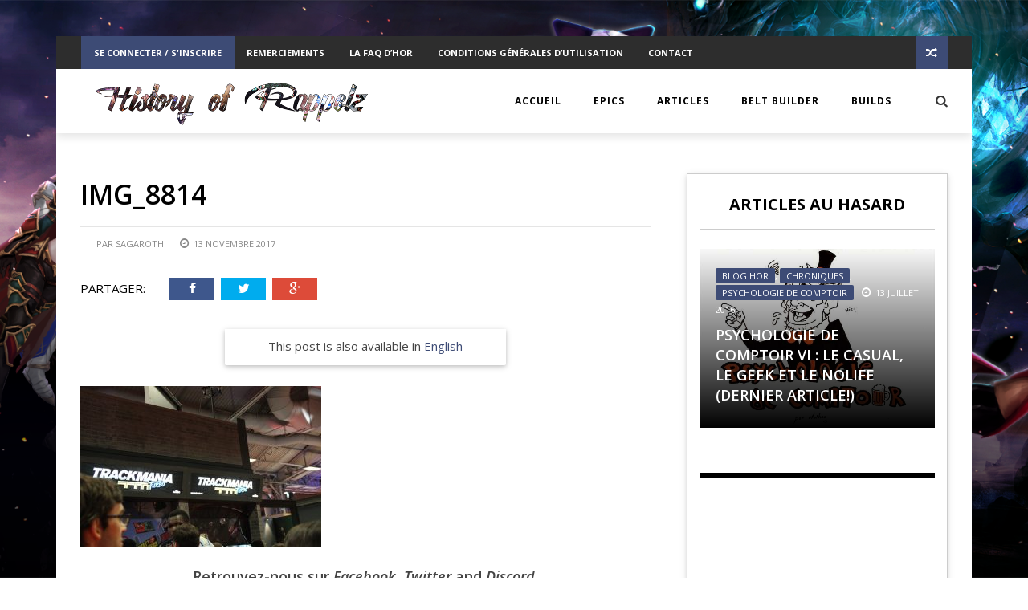

--- FILE ---
content_type: text/html; charset=UTF-8
request_url: https://historyofrappelz.com/hor-a-pgw-cge-2017-retour-paris-games-week-2017/img_8814/
body_size: 30424
content:
<!DOCTYPE html>
<html lang="fr-FR" xmlns:og="http://opengraphprotocol.org/schema/" xmlns:fb="http://www.facebook.com/2008/fbml">

<head>
        <meta charset="UTF-8" />
        
        <meta name="viewport" content="width=device-width, initial-scale=1"/>
        
        <meta http-equiv="Content-Type" content="text/html; charset=UTF-8" />
    	
    	    
    	    	        	<link rel="shortcut icon" href="https://historyofrappelz.com/wp-content/uploads/2018/12/favicon.jpg"/>             	
    	<link rel="stylesheet" href="https://historyofrappelz.com/wp-content/themes/the-rex/style.css">

    	<link rel="pingback" href="https://historyofrappelz.com/xmlrpc.php">
        
    	    
    	<meta name='robots' content='index, follow, max-image-preview:large, max-snippet:-1, max-video-preview:-1' />
<link rel="alternate" hreflang="fr" href="https://historyofrappelz.com/hor-a-pgw-cge-2017-retour-paris-games-week-2017/img_8814/" />
<link rel="alternate" hreflang="en" href="https://historyofrappelz.com/en/hor-at-the-pgw-cge-2017-our-feedback-on-the-paris-games-week-2017/img_8814-2/" />
<link rel="alternate" hreflang="x-default" href="https://historyofrappelz.com/hor-a-pgw-cge-2017-retour-paris-games-week-2017/img_8814/" />

	<!-- This site is optimized with the Yoast SEO plugin v20.5 - https://yoast.com/wordpress/plugins/seo/ -->
	<title>IMG_8814 - History of Rappelz</title>
	<link rel="canonical" href="https://historyofrappelz.com/hor-a-pgw-cge-2017-retour-paris-games-week-2017/img_8814/" />
	<meta property="og:locale" content="fr_FR" />
	<meta property="og:type" content="article" />
	<meta property="og:title" content="IMG_8814 - History of Rappelz" />
	<meta property="og:description" content="This post is also available in English Retrouvez-nous sur Facebook, Twitter and Discord." />
	<meta property="og:url" content="https://historyofrappelz.com/hor-a-pgw-cge-2017-retour-paris-games-week-2017/img_8814/" />
	<meta property="og:site_name" content="History of Rappelz" />
	<meta property="article:publisher" content="https://www.facebook.com/HistoryOfRappelz/" />
	<meta property="og:image" content="https://historyofrappelz.com/hor-a-pgw-cge-2017-retour-paris-games-week-2017/img_8814" />
	<meta property="og:image:width" content="2048" />
	<meta property="og:image:height" content="1365" />
	<meta property="og:image:type" content="image/jpeg" />
	<meta name="twitter:card" content="summary_large_image" />
	<meta name="twitter:site" content="@hofrappelz" />
	<script type="application/ld+json" class="yoast-schema-graph">{"@context":"https://schema.org","@graph":[{"@type":"WebPage","@id":"https://historyofrappelz.com/hor-a-pgw-cge-2017-retour-paris-games-week-2017/img_8814/","url":"https://historyofrappelz.com/hor-a-pgw-cge-2017-retour-paris-games-week-2017/img_8814/","name":"IMG_8814 - History of Rappelz","isPartOf":{"@id":"https://historyofrappelz.com/#website"},"primaryImageOfPage":{"@id":"https://historyofrappelz.com/hor-a-pgw-cge-2017-retour-paris-games-week-2017/img_8814/#primaryimage"},"image":{"@id":"https://historyofrappelz.com/hor-a-pgw-cge-2017-retour-paris-games-week-2017/img_8814/#primaryimage"},"thumbnailUrl":"https://historyofrappelz.com/wp-content/uploads/2017/11/IMG_8814.jpg","datePublished":"2017-11-13T13:47:43+00:00","dateModified":"2017-11-13T13:47:43+00:00","breadcrumb":{"@id":"https://historyofrappelz.com/hor-a-pgw-cge-2017-retour-paris-games-week-2017/img_8814/#breadcrumb"},"inLanguage":"fr-FR","potentialAction":[{"@type":"ReadAction","target":["https://historyofrappelz.com/hor-a-pgw-cge-2017-retour-paris-games-week-2017/img_8814/"]}]},{"@type":"ImageObject","inLanguage":"fr-FR","@id":"https://historyofrappelz.com/hor-a-pgw-cge-2017-retour-paris-games-week-2017/img_8814/#primaryimage","url":"https://historyofrappelz.com/wp-content/uploads/2017/11/IMG_8814.jpg","contentUrl":"https://historyofrappelz.com/wp-content/uploads/2017/11/IMG_8814.jpg","width":2048,"height":1365},{"@type":"BreadcrumbList","@id":"https://historyofrappelz.com/hor-a-pgw-cge-2017-retour-paris-games-week-2017/img_8814/#breadcrumb","itemListElement":[{"@type":"ListItem","position":1,"name":"Accueil","item":"https://historyofrappelz.com/"},{"@type":"ListItem","position":2,"name":"HOR à la PGW/CGE 2017 : Notre retour sur la Paris Games Week 2017 !","item":"https://historyofrappelz.com/hor-a-pgw-cge-2017-retour-paris-games-week-2017/"},{"@type":"ListItem","position":3,"name":"IMG_8814"}]},{"@type":"WebSite","@id":"https://historyofrappelz.com/#website","url":"https://historyofrappelz.com/","name":"History of Rappelz","description":"Histoire de Rappelz et de ses Epics","publisher":{"@id":"https://historyofrappelz.com/#organization"},"potentialAction":[{"@type":"SearchAction","target":{"@type":"EntryPoint","urlTemplate":"https://historyofrappelz.com/?s={search_term_string}"},"query-input":"required name=search_term_string"}],"inLanguage":"fr-FR"},{"@type":"Organization","@id":"https://historyofrappelz.com/#organization","name":"History of Rappelz","url":"https://historyofrappelz.com/","logo":{"@type":"ImageObject","inLanguage":"fr-FR","@id":"https://historyofrappelz.com/#/schema/logo/image/","url":"https://historyofrappelz.com/wp-content/uploads/2018/12/logohorgrew.png","contentUrl":"https://historyofrappelz.com/wp-content/uploads/2018/12/logohorgrew.png","width":256,"height":253,"caption":"History of Rappelz"},"image":{"@id":"https://historyofrappelz.com/#/schema/logo/image/"},"sameAs":["https://www.facebook.com/HistoryOfRappelz/","https://twitter.com/hofrappelz","https://www.youtube.com/user/historyofrappelz"]}]}</script>
	<!-- / Yoast SEO plugin. -->


<link rel='dns-prefetch' href='//fonts.googleapis.com' />
<link rel='dns-prefetch' href='//pagead2.googlesyndication.com' />
<link rel='dns-prefetch' href='//cdn.onesignal.com' />
<link rel='dns-prefetch' href='//api.w.org' />
<link rel='dns-prefetch' href='//www.google-analytics.com' />
<link rel='dns-prefetch' href='//connect.facebook.net' />
<link rel='dns-prefetch' href='//apis.google.com' />
<link rel='dns-prefetch' href='//ssl.gstatics.com' />
<link rel='dns-prefetch' href='//s.ytimg.com' />
<link rel='dns-prefetch' href='//yt3.ggpht.com' />
<link rel='dns-prefetch' href='//accounts.google.com' />
<link rel='dns-prefetch' href='//scontent-iad3-1.xx.fbcdn.net' />
<link rel='dns-prefetch' href='//www.youtube.com' />
<link rel='dns-prefetch' href='//staticxx.facebook.com' />
<link rel='dns-prefetch' href='//www.facebook.com' />
<link rel='dns-prefetch' href='//adservice.google.com' />
<link rel='dns-prefetch' href='//supervision.historyofrappelz.com' />
<link rel="alternate" type="application/rss+xml" title="History of Rappelz &raquo; Flux" href="https://historyofrappelz.com/feed/" />
<link rel="alternate" type="application/rss+xml" title="History of Rappelz &raquo; Flux des commentaires" href="https://historyofrappelz.com/comments/feed/" />
<link rel="alternate" type="application/rss+xml" title="History of Rappelz &raquo; IMG_8814 Flux des commentaires" href="https://historyofrappelz.com/hor-a-pgw-cge-2017-retour-paris-games-week-2017/img_8814/feed/" />
<meta property="og:title" content="IMG_8814"/><meta property="og:type" content="article"/><meta property="og:url" content="https://historyofrappelz.com/hor-a-pgw-cge-2017-retour-paris-games-week-2017/img_8814/"/><meta property="og:image" content=""/>
<script type="text/javascript">
window._wpemojiSettings = {"baseUrl":"https:\/\/s.w.org\/images\/core\/emoji\/14.0.0\/72x72\/","ext":".png","svgUrl":"https:\/\/s.w.org\/images\/core\/emoji\/14.0.0\/svg\/","svgExt":".svg","source":{"concatemoji":"https:\/\/historyofrappelz.com\/wp-includes\/js\/wp-emoji-release.min.js?ver=27b156405ff8e2b3e3defaa24b65ed4a"}};
/*! This file is auto-generated */
!function(e,a,t){var n,r,o,i=a.createElement("canvas"),p=i.getContext&&i.getContext("2d");function s(e,t){p.clearRect(0,0,i.width,i.height),p.fillText(e,0,0);e=i.toDataURL();return p.clearRect(0,0,i.width,i.height),p.fillText(t,0,0),e===i.toDataURL()}function c(e){var t=a.createElement("script");t.src=e,t.defer=t.type="text/javascript",a.getElementsByTagName("head")[0].appendChild(t)}for(o=Array("flag","emoji"),t.supports={everything:!0,everythingExceptFlag:!0},r=0;r<o.length;r++)t.supports[o[r]]=function(e){if(p&&p.fillText)switch(p.textBaseline="top",p.font="600 32px Arial",e){case"flag":return s("\ud83c\udff3\ufe0f\u200d\u26a7\ufe0f","\ud83c\udff3\ufe0f\u200b\u26a7\ufe0f")?!1:!s("\ud83c\uddfa\ud83c\uddf3","\ud83c\uddfa\u200b\ud83c\uddf3")&&!s("\ud83c\udff4\udb40\udc67\udb40\udc62\udb40\udc65\udb40\udc6e\udb40\udc67\udb40\udc7f","\ud83c\udff4\u200b\udb40\udc67\u200b\udb40\udc62\u200b\udb40\udc65\u200b\udb40\udc6e\u200b\udb40\udc67\u200b\udb40\udc7f");case"emoji":return!s("\ud83e\udef1\ud83c\udffb\u200d\ud83e\udef2\ud83c\udfff","\ud83e\udef1\ud83c\udffb\u200b\ud83e\udef2\ud83c\udfff")}return!1}(o[r]),t.supports.everything=t.supports.everything&&t.supports[o[r]],"flag"!==o[r]&&(t.supports.everythingExceptFlag=t.supports.everythingExceptFlag&&t.supports[o[r]]);t.supports.everythingExceptFlag=t.supports.everythingExceptFlag&&!t.supports.flag,t.DOMReady=!1,t.readyCallback=function(){t.DOMReady=!0},t.supports.everything||(n=function(){t.readyCallback()},a.addEventListener?(a.addEventListener("DOMContentLoaded",n,!1),e.addEventListener("load",n,!1)):(e.attachEvent("onload",n),a.attachEvent("onreadystatechange",function(){"complete"===a.readyState&&t.readyCallback()})),(e=t.source||{}).concatemoji?c(e.concatemoji):e.wpemoji&&e.twemoji&&(c(e.twemoji),c(e.wpemoji)))}(window,document,window._wpemojiSettings);
</script>
<style type="text/css">
img.wp-smiley,
img.emoji {
	display: inline !important;
	border: none !important;
	box-shadow: none !important;
	height: 1em !important;
	width: 1em !important;
	margin: 0 0.07em !important;
	vertical-align: -0.1em !important;
	background: none !important;
	padding: 0 !important;
}
</style>
	<link data-minify="1" rel='stylesheet' id='sgr-css' href='https://historyofrappelz.com/wp-content/cache/min/1/wp-content/plugins/simple-google-recaptcha/sgr.css?ver=1677744706' type='text/css' media='all' />
<link data-minify="1" rel='stylesheet' id='dashicons-css' href='https://historyofrappelz.com/wp-content/cache/min/1/wp-includes/css/dashicons.min.css?ver=1677744707' type='text/css' media='all' />
<link data-minify="1" rel='stylesheet' id='elusive-css' href='https://historyofrappelz.com/wp-content/cache/min/1/wp-content/plugins/menu-icons/vendor/codeinwp/icon-picker/css/types/elusive.min.css?ver=1677744707' type='text/css' media='all' />
<link data-minify="1" rel='stylesheet' id='menu-icon-font-awesome-css' href='https://historyofrappelz.com/wp-content/cache/min/1/wp-content/plugins/menu-icons/css/fontawesome/css/all.min.css?ver=1677744707' type='text/css' media='all' />
<link data-minify="1" rel='stylesheet' id='foundation-icons-css' href='https://historyofrappelz.com/wp-content/cache/min/1/wp-content/plugins/menu-icons/vendor/codeinwp/icon-picker/css/types/foundation-icons.min.css?ver=1677744707' type='text/css' media='all' />
<link data-minify="1" rel='stylesheet' id='genericons-css' href='https://historyofrappelz.com/wp-content/cache/min/1/wp-content/plugins/menu-icons/vendor/codeinwp/icon-picker/css/types/genericons.min.css?ver=1677744707' type='text/css' media='all' />
<link rel='stylesheet' id='menu-icons-extra-css' href='https://historyofrappelz.com/wp-content/plugins/menu-icons/css/extra.min.css?ver=0.13.5' type='text/css' media='all' />
<link rel='stylesheet' id='wp-block-library-css' href='https://historyofrappelz.com/wp-includes/css/dist/block-library/style.min.css?ver=27b156405ff8e2b3e3defaa24b65ed4a' type='text/css' media='all' />
<style id='safe-svg-svg-icon-style-inline-css' type='text/css'>
.safe-svg-cover .safe-svg-inside{display:inline-block;max-width:100%}.safe-svg-cover svg{height:100%;max-height:100%;max-width:100%;width:100%}

</style>
<link rel='stylesheet' id='classic-theme-styles-css' href='https://historyofrappelz.com/wp-includes/css/classic-themes.min.css?ver=27b156405ff8e2b3e3defaa24b65ed4a' type='text/css' media='all' />
<style id='global-styles-inline-css' type='text/css'>
body{--wp--preset--color--black: #000000;--wp--preset--color--cyan-bluish-gray: #abb8c3;--wp--preset--color--white: #ffffff;--wp--preset--color--pale-pink: #f78da7;--wp--preset--color--vivid-red: #cf2e2e;--wp--preset--color--luminous-vivid-orange: #ff6900;--wp--preset--color--luminous-vivid-amber: #fcb900;--wp--preset--color--light-green-cyan: #7bdcb5;--wp--preset--color--vivid-green-cyan: #00d084;--wp--preset--color--pale-cyan-blue: #8ed1fc;--wp--preset--color--vivid-cyan-blue: #0693e3;--wp--preset--color--vivid-purple: #9b51e0;--wp--preset--gradient--vivid-cyan-blue-to-vivid-purple: linear-gradient(135deg,rgba(6,147,227,1) 0%,rgb(155,81,224) 100%);--wp--preset--gradient--light-green-cyan-to-vivid-green-cyan: linear-gradient(135deg,rgb(122,220,180) 0%,rgb(0,208,130) 100%);--wp--preset--gradient--luminous-vivid-amber-to-luminous-vivid-orange: linear-gradient(135deg,rgba(252,185,0,1) 0%,rgba(255,105,0,1) 100%);--wp--preset--gradient--luminous-vivid-orange-to-vivid-red: linear-gradient(135deg,rgba(255,105,0,1) 0%,rgb(207,46,46) 100%);--wp--preset--gradient--very-light-gray-to-cyan-bluish-gray: linear-gradient(135deg,rgb(238,238,238) 0%,rgb(169,184,195) 100%);--wp--preset--gradient--cool-to-warm-spectrum: linear-gradient(135deg,rgb(74,234,220) 0%,rgb(151,120,209) 20%,rgb(207,42,186) 40%,rgb(238,44,130) 60%,rgb(251,105,98) 80%,rgb(254,248,76) 100%);--wp--preset--gradient--blush-light-purple: linear-gradient(135deg,rgb(255,206,236) 0%,rgb(152,150,240) 100%);--wp--preset--gradient--blush-bordeaux: linear-gradient(135deg,rgb(254,205,165) 0%,rgb(254,45,45) 50%,rgb(107,0,62) 100%);--wp--preset--gradient--luminous-dusk: linear-gradient(135deg,rgb(255,203,112) 0%,rgb(199,81,192) 50%,rgb(65,88,208) 100%);--wp--preset--gradient--pale-ocean: linear-gradient(135deg,rgb(255,245,203) 0%,rgb(182,227,212) 50%,rgb(51,167,181) 100%);--wp--preset--gradient--electric-grass: linear-gradient(135deg,rgb(202,248,128) 0%,rgb(113,206,126) 100%);--wp--preset--gradient--midnight: linear-gradient(135deg,rgb(2,3,129) 0%,rgb(40,116,252) 100%);--wp--preset--duotone--dark-grayscale: url('#wp-duotone-dark-grayscale');--wp--preset--duotone--grayscale: url('#wp-duotone-grayscale');--wp--preset--duotone--purple-yellow: url('#wp-duotone-purple-yellow');--wp--preset--duotone--blue-red: url('#wp-duotone-blue-red');--wp--preset--duotone--midnight: url('#wp-duotone-midnight');--wp--preset--duotone--magenta-yellow: url('#wp-duotone-magenta-yellow');--wp--preset--duotone--purple-green: url('#wp-duotone-purple-green');--wp--preset--duotone--blue-orange: url('#wp-duotone-blue-orange');--wp--preset--font-size--small: 13px;--wp--preset--font-size--medium: 20px;--wp--preset--font-size--large: 36px;--wp--preset--font-size--x-large: 42px;--wp--preset--spacing--20: 0.44rem;--wp--preset--spacing--30: 0.67rem;--wp--preset--spacing--40: 1rem;--wp--preset--spacing--50: 1.5rem;--wp--preset--spacing--60: 2.25rem;--wp--preset--spacing--70: 3.38rem;--wp--preset--spacing--80: 5.06rem;--wp--preset--shadow--natural: 6px 6px 9px rgba(0, 0, 0, 0.2);--wp--preset--shadow--deep: 12px 12px 50px rgba(0, 0, 0, 0.4);--wp--preset--shadow--sharp: 6px 6px 0px rgba(0, 0, 0, 0.2);--wp--preset--shadow--outlined: 6px 6px 0px -3px rgba(255, 255, 255, 1), 6px 6px rgba(0, 0, 0, 1);--wp--preset--shadow--crisp: 6px 6px 0px rgba(0, 0, 0, 1);}:where(.is-layout-flex){gap: 0.5em;}body .is-layout-flow > .alignleft{float: left;margin-inline-start: 0;margin-inline-end: 2em;}body .is-layout-flow > .alignright{float: right;margin-inline-start: 2em;margin-inline-end: 0;}body .is-layout-flow > .aligncenter{margin-left: auto !important;margin-right: auto !important;}body .is-layout-constrained > .alignleft{float: left;margin-inline-start: 0;margin-inline-end: 2em;}body .is-layout-constrained > .alignright{float: right;margin-inline-start: 2em;margin-inline-end: 0;}body .is-layout-constrained > .aligncenter{margin-left: auto !important;margin-right: auto !important;}body .is-layout-constrained > :where(:not(.alignleft):not(.alignright):not(.alignfull)){max-width: var(--wp--style--global--content-size);margin-left: auto !important;margin-right: auto !important;}body .is-layout-constrained > .alignwide{max-width: var(--wp--style--global--wide-size);}body .is-layout-flex{display: flex;}body .is-layout-flex{flex-wrap: wrap;align-items: center;}body .is-layout-flex > *{margin: 0;}:where(.wp-block-columns.is-layout-flex){gap: 2em;}.has-black-color{color: var(--wp--preset--color--black) !important;}.has-cyan-bluish-gray-color{color: var(--wp--preset--color--cyan-bluish-gray) !important;}.has-white-color{color: var(--wp--preset--color--white) !important;}.has-pale-pink-color{color: var(--wp--preset--color--pale-pink) !important;}.has-vivid-red-color{color: var(--wp--preset--color--vivid-red) !important;}.has-luminous-vivid-orange-color{color: var(--wp--preset--color--luminous-vivid-orange) !important;}.has-luminous-vivid-amber-color{color: var(--wp--preset--color--luminous-vivid-amber) !important;}.has-light-green-cyan-color{color: var(--wp--preset--color--light-green-cyan) !important;}.has-vivid-green-cyan-color{color: var(--wp--preset--color--vivid-green-cyan) !important;}.has-pale-cyan-blue-color{color: var(--wp--preset--color--pale-cyan-blue) !important;}.has-vivid-cyan-blue-color{color: var(--wp--preset--color--vivid-cyan-blue) !important;}.has-vivid-purple-color{color: var(--wp--preset--color--vivid-purple) !important;}.has-black-background-color{background-color: var(--wp--preset--color--black) !important;}.has-cyan-bluish-gray-background-color{background-color: var(--wp--preset--color--cyan-bluish-gray) !important;}.has-white-background-color{background-color: var(--wp--preset--color--white) !important;}.has-pale-pink-background-color{background-color: var(--wp--preset--color--pale-pink) !important;}.has-vivid-red-background-color{background-color: var(--wp--preset--color--vivid-red) !important;}.has-luminous-vivid-orange-background-color{background-color: var(--wp--preset--color--luminous-vivid-orange) !important;}.has-luminous-vivid-amber-background-color{background-color: var(--wp--preset--color--luminous-vivid-amber) !important;}.has-light-green-cyan-background-color{background-color: var(--wp--preset--color--light-green-cyan) !important;}.has-vivid-green-cyan-background-color{background-color: var(--wp--preset--color--vivid-green-cyan) !important;}.has-pale-cyan-blue-background-color{background-color: var(--wp--preset--color--pale-cyan-blue) !important;}.has-vivid-cyan-blue-background-color{background-color: var(--wp--preset--color--vivid-cyan-blue) !important;}.has-vivid-purple-background-color{background-color: var(--wp--preset--color--vivid-purple) !important;}.has-black-border-color{border-color: var(--wp--preset--color--black) !important;}.has-cyan-bluish-gray-border-color{border-color: var(--wp--preset--color--cyan-bluish-gray) !important;}.has-white-border-color{border-color: var(--wp--preset--color--white) !important;}.has-pale-pink-border-color{border-color: var(--wp--preset--color--pale-pink) !important;}.has-vivid-red-border-color{border-color: var(--wp--preset--color--vivid-red) !important;}.has-luminous-vivid-orange-border-color{border-color: var(--wp--preset--color--luminous-vivid-orange) !important;}.has-luminous-vivid-amber-border-color{border-color: var(--wp--preset--color--luminous-vivid-amber) !important;}.has-light-green-cyan-border-color{border-color: var(--wp--preset--color--light-green-cyan) !important;}.has-vivid-green-cyan-border-color{border-color: var(--wp--preset--color--vivid-green-cyan) !important;}.has-pale-cyan-blue-border-color{border-color: var(--wp--preset--color--pale-cyan-blue) !important;}.has-vivid-cyan-blue-border-color{border-color: var(--wp--preset--color--vivid-cyan-blue) !important;}.has-vivid-purple-border-color{border-color: var(--wp--preset--color--vivid-purple) !important;}.has-vivid-cyan-blue-to-vivid-purple-gradient-background{background: var(--wp--preset--gradient--vivid-cyan-blue-to-vivid-purple) !important;}.has-light-green-cyan-to-vivid-green-cyan-gradient-background{background: var(--wp--preset--gradient--light-green-cyan-to-vivid-green-cyan) !important;}.has-luminous-vivid-amber-to-luminous-vivid-orange-gradient-background{background: var(--wp--preset--gradient--luminous-vivid-amber-to-luminous-vivid-orange) !important;}.has-luminous-vivid-orange-to-vivid-red-gradient-background{background: var(--wp--preset--gradient--luminous-vivid-orange-to-vivid-red) !important;}.has-very-light-gray-to-cyan-bluish-gray-gradient-background{background: var(--wp--preset--gradient--very-light-gray-to-cyan-bluish-gray) !important;}.has-cool-to-warm-spectrum-gradient-background{background: var(--wp--preset--gradient--cool-to-warm-spectrum) !important;}.has-blush-light-purple-gradient-background{background: var(--wp--preset--gradient--blush-light-purple) !important;}.has-blush-bordeaux-gradient-background{background: var(--wp--preset--gradient--blush-bordeaux) !important;}.has-luminous-dusk-gradient-background{background: var(--wp--preset--gradient--luminous-dusk) !important;}.has-pale-ocean-gradient-background{background: var(--wp--preset--gradient--pale-ocean) !important;}.has-electric-grass-gradient-background{background: var(--wp--preset--gradient--electric-grass) !important;}.has-midnight-gradient-background{background: var(--wp--preset--gradient--midnight) !important;}.has-small-font-size{font-size: var(--wp--preset--font-size--small) !important;}.has-medium-font-size{font-size: var(--wp--preset--font-size--medium) !important;}.has-large-font-size{font-size: var(--wp--preset--font-size--large) !important;}.has-x-large-font-size{font-size: var(--wp--preset--font-size--x-large) !important;}
.wp-block-navigation a:where(:not(.wp-element-button)){color: inherit;}
:where(.wp-block-columns.is-layout-flex){gap: 2em;}
.wp-block-pullquote{font-size: 1.5em;line-height: 1.6;}
</style>
<link rel='stylesheet' id='ctf_styles-css' href='https://historyofrappelz.com/wp-content/plugins/custom-twitter-feeds/css/ctf-styles.min.css?ver=2.0.6' type='text/css' media='all' />
<link data-minify="1" rel='stylesheet' id='M-Style-Bundle-css' href='https://historyofrappelz.com/wp-content/cache/min/1/wp-content/plugins/materializer/scripts/dist/Materializer-bundle.css?ver=1677744707' type='text/css' media='all' />
<link data-minify="1" rel='stylesheet' id='ppress-frontend-css' href='https://historyofrappelz.com/wp-content/cache/min/1/wp-content/plugins/wp-user-avatar/assets/css/frontend.min.css?ver=1677744707' type='text/css' media='all' />
<link rel='stylesheet' id='ppress-flatpickr-css' href='https://historyofrappelz.com/wp-content/plugins/wp-user-avatar/assets/flatpickr/flatpickr.min.css?ver=4.10.1' type='text/css' media='all' />
<link rel='stylesheet' id='ppress-select2-css' href='https://historyofrappelz.com/wp-content/plugins/wp-user-avatar/assets/select2/select2.min.css?ver=27b156405ff8e2b3e3defaa24b65ed4a' type='text/css' media='all' />
<link data-minify="1" rel='stylesheet' id='wpdiscuz-frontend-css-css' href='https://historyofrappelz.com/wp-content/cache/min/1/wp-content/plugins/wpdiscuz/themes/default/style.css?ver=1677744743' type='text/css' media='all' />
<style id='wpdiscuz-frontend-css-inline-css' type='text/css'>
 #wpdcom .wpd-blog-admin .wpd-comment-label{color:#ffffff;background-color:#00B38F;border:none}#wpdcom .wpd-blog-admin .wpd-comment-author, #wpdcom .wpd-blog-admin .wpd-comment-author a{color:#00B38F}#wpdcom.wpd-layout-1 .wpd-comment .wpd-blog-admin .wpd-avatar img{border-color:#00B38F}#wpdcom.wpd-layout-2 .wpd-comment .wpd-blog-admin .wpd-avatar img{border-bottom-color:#00B38F}#wpdcom.wpd-layout-3 .wpd-blog-admin .wpd-comment-subheader{border-top:1px dashed #00B38F}#wpdcom.wpd-layout-3 .wpd-reply .wpd-blog-admin .wpd-comment-right{border-left:1px solid #00B38F}#wpdcom .wpd-blog-administrator .wpd-comment-label{color:#ffffff;background-color:#F43D2A;border:none}#wpdcom .wpd-blog-administrator .wpd-comment-author, #wpdcom .wpd-blog-administrator .wpd-comment-author a{color:#F43D2A}#wpdcom.wpd-layout-1 .wpd-comment .wpd-blog-administrator .wpd-avatar img{border-color:#F43D2A}#wpdcom.wpd-layout-2 .wpd-comment.wpd-reply .wpd-comment-wrap.wpd-blog-administrator{border-left:3px solid #F43D2A}#wpdcom.wpd-layout-2 .wpd-comment .wpd-blog-administrator .wpd-avatar img{border-bottom-color:#F43D2A}#wpdcom.wpd-layout-3 .wpd-blog-administrator .wpd-comment-subheader{border-top:1px dashed #F43D2A}#wpdcom.wpd-layout-3 .wpd-reply .wpd-blog-administrator .wpd-comment-right{border-left:1px solid #F43D2A}#wpdcom .wpd-blog-author .wpd-comment-label{color:#ffffff;background-color:#F43D2A;border:none}#wpdcom .wpd-blog-author .wpd-comment-author, #wpdcom .wpd-blog-author .wpd-comment-author a{color:#F43D2A}#wpdcom.wpd-layout-1 .wpd-comment .wpd-blog-author .wpd-avatar img{border-color:#F43D2A}#wpdcom.wpd-layout-2 .wpd-comment .wpd-blog-author .wpd-avatar img{border-bottom-color:#F43D2A}#wpdcom.wpd-layout-3 .wpd-blog-author .wpd-comment-subheader{border-top:1px dashed #F43D2A}#wpdcom.wpd-layout-3 .wpd-reply .wpd-blog-author .wpd-comment-right{border-left:1px solid #F43D2A}#wpdcom .wpd-blog-contributor .wpd-comment-label{color:#ffffff;background-color:#F43D2A;border:none}#wpdcom .wpd-blog-contributor .wpd-comment-author, #wpdcom .wpd-blog-contributor .wpd-comment-author a{color:#F43D2A}#wpdcom.wpd-layout-1 .wpd-comment .wpd-blog-contributor .wpd-avatar img{border-color:#F43D2A}#wpdcom.wpd-layout-2 .wpd-comment .wpd-blog-contributor .wpd-avatar img{border-bottom-color:#F43D2A}#wpdcom.wpd-layout-3 .wpd-blog-contributor .wpd-comment-subheader{border-top:1px dashed #F43D2A}#wpdcom.wpd-layout-3 .wpd-reply .wpd-blog-contributor .wpd-comment-right{border-left:1px solid #F43D2A}#wpdcom .wpd-blog-editor .wpd-comment-label{color:#ffffff;background-color:#F43D2A;border:none}#wpdcom .wpd-blog-editor .wpd-comment-author, #wpdcom .wpd-blog-editor .wpd-comment-author a{color:#F43D2A}#wpdcom.wpd-layout-1 .wpd-comment .wpd-blog-editor .wpd-avatar img{border-color:#F43D2A}#wpdcom.wpd-layout-2 .wpd-comment.wpd-reply .wpd-comment-wrap.wpd-blog-editor{border-left:3px solid #F43D2A}#wpdcom.wpd-layout-2 .wpd-comment .wpd-blog-editor .wpd-avatar img{border-bottom-color:#F43D2A}#wpdcom.wpd-layout-3 .wpd-blog-editor .wpd-comment-subheader{border-top:1px dashed #F43D2A}#wpdcom.wpd-layout-3 .wpd-reply .wpd-blog-editor .wpd-comment-right{border-left:1px solid #F43D2A}#wpdcom .wpd-blog-subscriber .wpd-comment-label{color:#ffffff;background-color:#00B38F;border:none}#wpdcom .wpd-blog-subscriber .wpd-comment-author, #wpdcom .wpd-blog-subscriber .wpd-comment-author a{color:#00B38F}#wpdcom.wpd-layout-2 .wpd-comment .wpd-blog-subscriber .wpd-avatar img{border-bottom-color:#00B38F}#wpdcom.wpd-layout-3 .wpd-blog-subscriber .wpd-comment-subheader{border-top:1px dashed #00B38F}#wpdcom .wpd-blog-wpseo_manager .wpd-comment-label{color:#ffffff;background-color:#00B38F;border:none}#wpdcom .wpd-blog-wpseo_manager .wpd-comment-author, #wpdcom .wpd-blog-wpseo_manager .wpd-comment-author a{color:#00B38F}#wpdcom.wpd-layout-1 .wpd-comment .wpd-blog-wpseo_manager .wpd-avatar img{border-color:#00B38F}#wpdcom.wpd-layout-2 .wpd-comment .wpd-blog-wpseo_manager .wpd-avatar img{border-bottom-color:#00B38F}#wpdcom.wpd-layout-3 .wpd-blog-wpseo_manager .wpd-comment-subheader{border-top:1px dashed #00B38F}#wpdcom.wpd-layout-3 .wpd-reply .wpd-blog-wpseo_manager .wpd-comment-right{border-left:1px solid #00B38F}#wpdcom .wpd-blog-wpseo_editor .wpd-comment-label{color:#ffffff;background-color:#00B38F;border:none}#wpdcom .wpd-blog-wpseo_editor .wpd-comment-author, #wpdcom .wpd-blog-wpseo_editor .wpd-comment-author a{color:#00B38F}#wpdcom.wpd-layout-1 .wpd-comment .wpd-blog-wpseo_editor .wpd-avatar img{border-color:#00B38F}#wpdcom.wpd-layout-2 .wpd-comment .wpd-blog-wpseo_editor .wpd-avatar img{border-bottom-color:#00B38F}#wpdcom.wpd-layout-3 .wpd-blog-wpseo_editor .wpd-comment-subheader{border-top:1px dashed #00B38F}#wpdcom.wpd-layout-3 .wpd-reply .wpd-blog-wpseo_editor .wpd-comment-right{border-left:1px solid #00B38F}#wpdcom .wpd-blog-matomo_view_role .wpd-comment-label{color:#ffffff;background-color:#00B38F;border:none}#wpdcom .wpd-blog-matomo_view_role .wpd-comment-author, #wpdcom .wpd-blog-matomo_view_role .wpd-comment-author a{color:#00B38F}#wpdcom.wpd-layout-1 .wpd-comment .wpd-blog-matomo_view_role .wpd-avatar img{border-color:#00B38F}#wpdcom.wpd-layout-2 .wpd-comment .wpd-blog-matomo_view_role .wpd-avatar img{border-bottom-color:#00B38F}#wpdcom.wpd-layout-3 .wpd-blog-matomo_view_role .wpd-comment-subheader{border-top:1px dashed #00B38F}#wpdcom.wpd-layout-3 .wpd-reply .wpd-blog-matomo_view_role .wpd-comment-right{border-left:1px solid #00B38F}#wpdcom .wpd-blog-matomo_write_role .wpd-comment-label{color:#ffffff;background-color:#00B38F;border:none}#wpdcom .wpd-blog-matomo_write_role .wpd-comment-author, #wpdcom .wpd-blog-matomo_write_role .wpd-comment-author a{color:#00B38F}#wpdcom.wpd-layout-1 .wpd-comment .wpd-blog-matomo_write_role .wpd-avatar img{border-color:#00B38F}#wpdcom.wpd-layout-2 .wpd-comment .wpd-blog-matomo_write_role .wpd-avatar img{border-bottom-color:#00B38F}#wpdcom.wpd-layout-3 .wpd-blog-matomo_write_role .wpd-comment-subheader{border-top:1px dashed #00B38F}#wpdcom.wpd-layout-3 .wpd-reply .wpd-blog-matomo_write_role .wpd-comment-right{border-left:1px solid #00B38F}#wpdcom .wpd-blog-matomo_admin_role .wpd-comment-label{color:#ffffff;background-color:#00B38F;border:none}#wpdcom .wpd-blog-matomo_admin_role .wpd-comment-author, #wpdcom .wpd-blog-matomo_admin_role .wpd-comment-author a{color:#00B38F}#wpdcom.wpd-layout-1 .wpd-comment .wpd-blog-matomo_admin_role .wpd-avatar img{border-color:#00B38F}#wpdcom.wpd-layout-2 .wpd-comment .wpd-blog-matomo_admin_role .wpd-avatar img{border-bottom-color:#00B38F}#wpdcom.wpd-layout-3 .wpd-blog-matomo_admin_role .wpd-comment-subheader{border-top:1px dashed #00B38F}#wpdcom.wpd-layout-3 .wpd-reply .wpd-blog-matomo_admin_role .wpd-comment-right{border-left:1px solid #00B38F}#wpdcom .wpd-blog-matomo_superuser_role .wpd-comment-label{color:#ffffff;background-color:#00B38F;border:none}#wpdcom .wpd-blog-matomo_superuser_role .wpd-comment-author, #wpdcom .wpd-blog-matomo_superuser_role .wpd-comment-author a{color:#00B38F}#wpdcom.wpd-layout-1 .wpd-comment .wpd-blog-matomo_superuser_role .wpd-avatar img{border-color:#00B38F}#wpdcom.wpd-layout-2 .wpd-comment .wpd-blog-matomo_superuser_role .wpd-avatar img{border-bottom-color:#00B38F}#wpdcom.wpd-layout-3 .wpd-blog-matomo_superuser_role .wpd-comment-subheader{border-top:1px dashed #00B38F}#wpdcom.wpd-layout-3 .wpd-reply .wpd-blog-matomo_superuser_role .wpd-comment-right{border-left:1px solid #00B38F}#wpdcom .wpd-blog-post_author .wpd-comment-label{color:#ffffff;background-color:#F43D2A;border:none}#wpdcom .wpd-blog-post_author .wpd-comment-author, #wpdcom .wpd-blog-post_author .wpd-comment-author a{color:#F43D2A}#wpdcom .wpd-blog-post_author .wpd-avatar img{border-color:#F43D2A}#wpdcom.wpd-layout-1 .wpd-comment .wpd-blog-post_author .wpd-avatar img{border-color:#F43D2A}#wpdcom.wpd-layout-2 .wpd-comment.wpd-reply .wpd-comment-wrap.wpd-blog-post_author{border-left:3px solid #F43D2A}#wpdcom.wpd-layout-2 .wpd-comment .wpd-blog-post_author .wpd-avatar img{border-bottom-color:#F43D2A}#wpdcom.wpd-layout-3 .wpd-blog-post_author .wpd-comment-subheader{border-top:1px dashed #F43D2A}#wpdcom.wpd-layout-3 .wpd-reply .wpd-blog-post_author .wpd-comment-right{border-left:1px solid #F43D2A}#wpdcom .wpd-blog-guest .wpd-comment-label{color:#ffffff;background-color:#450F04;border:none}#wpdcom .wpd-blog-guest .wpd-comment-author, #wpdcom .wpd-blog-guest .wpd-comment-author a{color:#450F04}#wpdcom.wpd-layout-3 .wpd-blog-guest .wpd-comment-subheader{border-top:1px dashed #450F04}#comments, #respond, .comments-area, #wpdcom{}#wpdcom .ql-editor > *{color:#777777}#wpdcom .ql-editor::before{}#wpdcom .ql-toolbar{border:1px solid #DDDDDD;border-top:none}#wpdcom .ql-container{border:1px solid #DDDDDD;border-bottom:none}#wpdcom .wpd-form-row .wpdiscuz-item input[type="text"], #wpdcom .wpd-form-row .wpdiscuz-item input[type="email"], #wpdcom .wpd-form-row .wpdiscuz-item input[type="url"], #wpdcom .wpd-form-row .wpdiscuz-item input[type="color"], #wpdcom .wpd-form-row .wpdiscuz-item input[type="date"], #wpdcom .wpd-form-row .wpdiscuz-item input[type="datetime"], #wpdcom .wpd-form-row .wpdiscuz-item input[type="datetime-local"], #wpdcom .wpd-form-row .wpdiscuz-item input[type="month"], #wpdcom .wpd-form-row .wpdiscuz-item input[type="number"], #wpdcom .wpd-form-row .wpdiscuz-item input[type="time"], #wpdcom textarea, #wpdcom select{border:1px solid #DDDDDD;color:#777777}#wpdcom .wpd-form-row .wpdiscuz-item textarea{border:1px solid #DDDDDD}#wpdcom input::placeholder, #wpdcom textarea::placeholder, #wpdcom input::-moz-placeholder, #wpdcom textarea::-webkit-input-placeholder{}#wpdcom .wpd-comment-text{color:#777777}#wpdcom .wpd-thread-head .wpd-thread-info{border-bottom:2px solid #3D4B75}#wpdcom .wpd-thread-head .wpd-thread-info.wpd-reviews-tab svg{fill:#3D4B75}#wpdcom .wpd-thread-head .wpdiscuz-user-settings{border-bottom:2px solid #3D4B75}#wpdcom .wpd-thread-head .wpdiscuz-user-settings:hover{color:#3D4B75}#wpdcom .wpd-comment .wpd-follow-link:hover{color:#3D4B75}#wpdcom .wpd-comment-status .wpd-sticky{color:#3D4B75}#wpdcom .wpd-thread-filter .wpdf-active{color:#3D4B75;border-bottom-color:#3D4B75}#wpdcom .wpd-comment-info-bar{border:1px dashed #646f91;background:#ecedf2}#wpdcom .wpd-comment-info-bar .wpd-current-view i{color:#3D4B75}#wpdcom .wpd-filter-view-all:hover{background:#3D4B75}#wpdcom .wpdiscuz-item .wpdiscuz-rating > label{color:#DDDDDD}#wpdcom .wpdiscuz-item .wpdiscuz-rating:not(:checked) > label:hover, .wpdiscuz-rating:not(:checked) > label:hover ~ label{}#wpdcom .wpdiscuz-item .wpdiscuz-rating > input ~ label:hover, #wpdcom .wpdiscuz-item .wpdiscuz-rating > input:not(:checked) ~ label:hover ~ label, #wpdcom .wpdiscuz-item .wpdiscuz-rating > input:not(:checked) ~ label:hover ~ label{color:#FFED85}#wpdcom .wpdiscuz-item .wpdiscuz-rating > input:checked ~ label:hover, #wpdcom .wpdiscuz-item .wpdiscuz-rating > input:checked ~ label:hover, #wpdcom .wpdiscuz-item .wpdiscuz-rating > label:hover ~ input:checked ~ label, #wpdcom .wpdiscuz-item .wpdiscuz-rating > input:checked + label:hover ~ label, #wpdcom .wpdiscuz-item .wpdiscuz-rating > input:checked ~ label:hover ~ label, .wpd-custom-field .wcf-active-star, #wpdcom .wpdiscuz-item .wpdiscuz-rating > input:checked ~ label{color:#FFD700}#wpd-post-rating .wpd-rating-wrap .wpd-rating-stars svg .wpd-star{fill:#DDDDDD}#wpd-post-rating .wpd-rating-wrap .wpd-rating-stars svg .wpd-active{fill:#FFD700}#wpd-post-rating .wpd-rating-wrap .wpd-rate-starts svg .wpd-star{fill:#DDDDDD}#wpd-post-rating .wpd-rating-wrap .wpd-rate-starts:hover svg .wpd-star{fill:#FFED85}#wpd-post-rating.wpd-not-rated .wpd-rating-wrap .wpd-rate-starts svg:hover ~ svg .wpd-star{fill:#DDDDDD}.wpdiscuz-post-rating-wrap .wpd-rating .wpd-rating-wrap .wpd-rating-stars svg .wpd-star{fill:#DDDDDD}.wpdiscuz-post-rating-wrap .wpd-rating .wpd-rating-wrap .wpd-rating-stars svg .wpd-active{fill:#FFD700}#wpdcom .wpd-comment .wpd-follow-active{color:#ff7a00}#wpdcom .page-numbers{color:#555;border:#555 1px solid}#wpdcom span.current{background:#555}#wpdcom.wpd-layout-1 .wpd-new-loaded-comment > .wpd-comment-wrap > .wpd-comment-right{background:#FFFAD6}#wpdcom.wpd-layout-2 .wpd-new-loaded-comment.wpd-comment > .wpd-comment-wrap > .wpd-comment-right{background:#FFFAD6}#wpdcom.wpd-layout-2 .wpd-new-loaded-comment.wpd-comment.wpd-reply > .wpd-comment-wrap > .wpd-comment-right{background:transparent}#wpdcom.wpd-layout-2 .wpd-new-loaded-comment.wpd-comment.wpd-reply > .wpd-comment-wrap{background:#FFFAD6}#wpdcom.wpd-layout-3 .wpd-new-loaded-comment.wpd-comment > .wpd-comment-wrap > .wpd-comment-right{background:#FFFAD6}#wpdcom .wpd-follow:hover i, #wpdcom .wpd-unfollow:hover i, #wpdcom .wpd-comment .wpd-follow-active:hover i{color:#3D4B75}#wpdcom .wpdiscuz-readmore{cursor:pointer;color:#3D4B75}.wpd-custom-field .wcf-pasiv-star, #wpcomm .wpdiscuz-item .wpdiscuz-rating > label{color:#DDDDDD}.wpd-wrapper .wpd-list-item.wpd-active{border-top:3px solid #3D4B75}#wpdcom.wpd-layout-2 .wpd-comment.wpd-reply.wpd-unapproved-comment .wpd-comment-wrap{border-left:3px solid #FFFAD6}#wpdcom.wpd-layout-3 .wpd-comment.wpd-reply.wpd-unapproved-comment .wpd-comment-right{border-left:1px solid #FFFAD6}#wpdcom .wpd-prim-button{background-color:#07B290;color:#FFFFFF}#wpdcom .wpd_label__check i.wpdicon-on{color:#07B290;border:1px solid #83d9c8}#wpd-bubble-wrapper #wpd-bubble-all-comments-count{color:#1DB99A}#wpd-bubble-wrapper > div{background-color:#1DB99A}#wpd-bubble-wrapper > #wpd-bubble #wpd-bubble-add-message{background-color:#1DB99A}#wpd-bubble-wrapper > #wpd-bubble #wpd-bubble-add-message::before{border-left-color:#1DB99A;border-right-color:#1DB99A}#wpd-bubble-wrapper.wpd-right-corner > #wpd-bubble #wpd-bubble-add-message::before{border-left-color:#1DB99A;border-right-color:#1DB99A}.wpd-inline-icon-wrapper path.wpd-inline-icon-first{fill:#1DB99A}.wpd-inline-icon-count{background-color:#1DB99A}.wpd-inline-icon-count::before{border-right-color:#1DB99A}.wpd-inline-form-wrapper::before{border-bottom-color:#1DB99A}.wpd-inline-form-question{background-color:#1DB99A}.wpd-inline-form{background-color:#1DB99A}.wpd-last-inline-comments-wrapper{border-color:#1DB99A}.wpd-last-inline-comments-wrapper::before{border-bottom-color:#1DB99A}.wpd-last-inline-comments-wrapper .wpd-view-all-inline-comments{background:#1DB99A}.wpd-last-inline-comments-wrapper .wpd-view-all-inline-comments:hover,.wpd-last-inline-comments-wrapper .wpd-view-all-inline-comments:active,.wpd-last-inline-comments-wrapper .wpd-view-all-inline-comments:focus{background-color:#1DB99A}#wpdcom .ql-snow .ql-tooltip[data-mode="link"]::before{content:"Enter link:"}#wpdcom .ql-snow .ql-tooltip.ql-editing a.ql-action::after{content:"Enregistrer"}.comments-area{width:auto}
</style>
<link data-minify="1" rel='stylesheet' id='wpdiscuz-fa-css' href='https://historyofrappelz.com/wp-content/cache/min/1/wp-content/plugins/wpdiscuz/assets/third-party/font-awesome-5.13.0/css/fa.min.css?ver=1677744743' type='text/css' media='all' />
<link rel='stylesheet' id='wpdiscuz-combo-css-css' href='https://historyofrappelz.com/wp-content/plugins/wpdiscuz/assets/css/wpdiscuz-combo.min.css?ver=27b156405ff8e2b3e3defaa24b65ed4a' type='text/css' media='all' />
<link rel='stylesheet' id='wpml-legacy-dropdown-click-0-css' href='//historyofrappelz.com/wp-content/plugins/sitepress-multilingual-cms/templates/language-switchers/legacy-dropdown-click/style.min.css?ver=1' type='text/css' media='all' />
<style id='wpml-legacy-dropdown-click-0-inline-css' type='text/css'>
.wpml-ls-statics-shortcode_actions{background-color:#eeeeee;}.wpml-ls-statics-shortcode_actions, .wpml-ls-statics-shortcode_actions .wpml-ls-sub-menu, .wpml-ls-statics-shortcode_actions a {border-color:#cdcdcd;}.wpml-ls-statics-shortcode_actions a {color:#444444;background-color:#ffffff;}.wpml-ls-statics-shortcode_actions a:hover,.wpml-ls-statics-shortcode_actions a:focus {color:#000000;background-color:#eeeeee;}.wpml-ls-statics-shortcode_actions .wpml-ls-current-language>a {color:#444444;background-color:#ffffff;}.wpml-ls-statics-shortcode_actions .wpml-ls-current-language:hover>a, .wpml-ls-statics-shortcode_actions .wpml-ls-current-language>a:focus {color:#000000;background-color:#eeeeee;}
</style>
<link rel='stylesheet' id='wpml-legacy-post-translations-0-css' href='//historyofrappelz.com/wp-content/plugins/sitepress-multilingual-cms/templates/language-switchers/legacy-post-translations/style.min.css?ver=1' type='text/css' media='all' />
<link data-minify="1" rel='stylesheet' id='bk-bootstrap-css-css' href='https://historyofrappelz.com/wp-content/cache/min/1/wp-content/themes/the-rex/framework/bootstrap/css/bootstrap.css?ver=1677744707' type='text/css' media='all' />
<link data-minify="1" rel='stylesheet' id='bk-fa-css' href='https://historyofrappelz.com/wp-content/cache/min/1/wp-content/themes/the-rex/css/fonts/awesome-fonts/css/font-awesome.min.css?ver=1677744707' type='text/css' media='all' />
<link data-minify="1" rel='stylesheet' id='bk-fa-snapchat-css' href='https://historyofrappelz.com/wp-content/cache/min/1/wp-content/themes/the-rex/css/fa-snapchat.css?ver=1677744707' type='text/css' media='all' />
<link data-minify="1" rel='stylesheet' id='bk-flexslider-css' href='https://historyofrappelz.com/wp-content/cache/min/1/wp-content/themes/the-rex/css/flexslider.css?ver=1677744707' type='text/css' media='all' />
<link data-minify="1" rel='stylesheet' id='bkstyle-css' href='https://historyofrappelz.com/wp-content/cache/min/1/wp-content/themes/the-rex/css/bkstyle.css?ver=1677744707' type='text/css' media='all' />
<link data-minify="1" rel='stylesheet' id='bkresponsive-css' href='https://historyofrappelz.com/wp-content/cache/min/1/wp-content/themes/the-rex/css/responsive.css?ver=1677744707' type='text/css' media='all' />
<link data-minify="1" rel='stylesheet' id='bk-tipper-css' href='https://historyofrappelz.com/wp-content/cache/min/1/wp-content/themes/the-rex/css/jquery.fs.tipper.css?ver=1677744707' type='text/css' media='all' />
<link data-minify="1" rel='stylesheet' id='bk-justifiedgallery-css' href='https://historyofrappelz.com/wp-content/cache/min/1/wp-content/themes/the-rex/css/justifiedGallery.css?ver=1677744707' type='text/css' media='all' />
<link data-minify="1" rel='stylesheet' id='bk-justifiedlightbox-css' href='https://historyofrappelz.com/wp-content/cache/min/1/wp-content/themes/the-rex/css/magnific-popup.css?ver=1677744707' type='text/css' media='all' />
<link rel='stylesheet' id='redux-google-fonts-bk_option-css' href='https://fonts.googleapis.com/css?family=Open+Sans%3A300%2C400%2C600%2C700%2C800%2C300italic%2C400italic%2C600italic%2C700italic%2C800italic&#038;ver=1600850883' type='text/css' media='all' />
<script type='text/javascript' id='sgr-js-extra'>
/* <![CDATA[ */
var sgr = {"sgr_site_key":"6Le_-AcTAAAAAKqfq4y6RkkMov-W8YJVd0nay6qO"};
/* ]]> */
</script>
<script data-minify="1" type='text/javascript' src='https://historyofrappelz.com/wp-content/cache/min/1/wp-content/plugins/simple-google-recaptcha/sgr.js?ver=1677744707' id='sgr-js'></script>
<script data-minify="1" type='text/javascript' src='https://historyofrappelz.com/wp-content/cache/min/1/wp-content/plugins/materializer/scripts/dist/Materializer-bundle.js?ver=1677744707' id='M-Script-bundle-js'></script>
<script type='text/javascript' src='https://historyofrappelz.com/wp-includes/js/jquery/jquery.min.js?ver=3.6.4' id='jquery-core-js'></script>
<script type='text/javascript' src='https://historyofrappelz.com/wp-includes/js/jquery/jquery-migrate.min.js?ver=3.4.0' id='jquery-migrate-js'></script>
<script type='text/javascript' src='https://historyofrappelz.com/wp-content/plugins/wp-user-avatar/assets/flatpickr/flatpickr.min.js?ver=4.10.1' id='ppress-flatpickr-js'></script>
<script type='text/javascript' src='https://historyofrappelz.com/wp-content/plugins/wp-user-avatar/assets/select2/select2.min.js?ver=4.10.1' id='ppress-select2-js'></script>
<script type='text/javascript' src='//historyofrappelz.com/wp-content/plugins/sitepress-multilingual-cms/templates/language-switchers/legacy-dropdown-click/script.min.js?ver=1' id='wpml-legacy-dropdown-click-0-js'></script>
<script type='text/javascript' src='https://historyofrappelz.com/wp-content/plugins/wp-image-zoooom/assets/js/jquery.image_zoom.min.js?ver=1.52.1' id='image_zoooom-js'></script>
<script type='text/javascript' id='image_zoooom-init-js-extra'>
/* <![CDATA[ */
var IZ = {"with_woocommerce":"0","exchange_thumbnails":"1","woo_categories":"0","enable_mobile":"1","options":{"lensShape":"square","lensSize":200,"lensBorderSize":1,"lensBorderColour":"#ffffff","borderRadius":0,"cursor":"zoom-in","zoomWindowWidth":600,"zoomWindowHeight":540,"zoomWindowOffsetx":10,"borderSize":0,"borderColour":"#888888","zoomWindowShadow":0,"lensFadeIn":0.5,"lensFadeOut":0.5,"zoomWindowFadeIn":0.5,"zoomWindowFadeOut":0.5,"easingAmount":12,"tint":"true","tintColour":"#ffffff","tintOpacity":0.1},"woo_slider":"0"};
/* ]]> */
</script>
<script data-minify="1" type='text/javascript' src='https://historyofrappelz.com/wp-content/cache/min/1/wp-content/plugins/wp-image-zoooom/assets/js/image_zoom-init.js?ver=1677744707' id='image_zoooom-init-js'></script>
<link rel="https://api.w.org/" href="https://historyofrappelz.com/wp-json/" /><link rel="alternate" type="application/json" href="https://historyofrappelz.com/wp-json/wp/v2/media/10540" /><link rel="EditURI" type="application/rsd+xml" title="RSD" href="https://historyofrappelz.com/xmlrpc.php?rsd" />
<link rel="wlwmanifest" type="application/wlwmanifest+xml" href="https://historyofrappelz.com/wp-includes/wlwmanifest.xml" />

<link rel='shortlink' href='https://historyofrappelz.com/?p=10540' />
<link rel="alternate" type="application/json+oembed" href="https://historyofrappelz.com/wp-json/oembed/1.0/embed?url=https%3A%2F%2Fhistoryofrappelz.com%2Fhor-a-pgw-cge-2017-retour-paris-games-week-2017%2Fimg_8814%2F" />
<link rel="alternate" type="text/xml+oembed" href="https://historyofrappelz.com/wp-json/oembed/1.0/embed?url=https%3A%2F%2Fhistoryofrappelz.com%2Fhor-a-pgw-cge-2017-retour-paris-games-week-2017%2Fimg_8814%2F&#038;format=xml" />
<meta name="generator" content="WPML ver:4.5.14 stt:1,4;" />

		<!-- GA Google Analytics @ https://m0n.co/ga -->
		<script>
			(function(i,s,o,g,r,a,m){i['GoogleAnalyticsObject']=r;i[r]=i[r]||function(){
			(i[r].q=i[r].q||[]).push(arguments)},i[r].l=1*new Date();a=s.createElement(o),
			m=s.getElementsByTagName(o)[0];a.async=1;a.src=g;m.parentNode.insertBefore(a,m)
			})(window,document,'script','https://www.google-analytics.com/analytics.js','ga');
			ga('create', 'UA-53267473-1', 'auto');
			ga('set', 'forceSSL', true);
			ga('send', 'pageview');
		</script>

	<script type="text/javascript">
(function(url){
	if(/(?:Chrome\/26\.0\.1410\.63 Safari\/537\.31|WordfenceTestMonBot)/.test(navigator.userAgent)){ return; }
	var addEvent = function(evt, handler) {
		if (window.addEventListener) {
			document.addEventListener(evt, handler, false);
		} else if (window.attachEvent) {
			document.attachEvent('on' + evt, handler);
		}
	};
	var removeEvent = function(evt, handler) {
		if (window.removeEventListener) {
			document.removeEventListener(evt, handler, false);
		} else if (window.detachEvent) {
			document.detachEvent('on' + evt, handler);
		}
	};
	var evts = 'contextmenu dblclick drag dragend dragenter dragleave dragover dragstart drop keydown keypress keyup mousedown mousemove mouseout mouseover mouseup mousewheel scroll'.split(' ');
	var logHuman = function() {
		if (window.wfLogHumanRan) { return; }
		window.wfLogHumanRan = true;
		var wfscr = document.createElement('script');
		wfscr.type = 'text/javascript';
		wfscr.async = true;
		wfscr.src = url + '&r=' + Math.random();
		(document.getElementsByTagName('head')[0]||document.getElementsByTagName('body')[0]).appendChild(wfscr);
		for (var i = 0; i < evts.length; i++) {
			removeEvent(evts[i], logHuman);
		}
	};
	for (var i = 0; i < evts.length; i++) {
		addEvent(evts[i], logHuman);
	}
})('//historyofrappelz.com/?wordfence_lh=1&hid=FF56915E9994B1C5DDE9D368C118C3B8');
</script>        <script type="text/javascript">
            var ajaxurl = 'https://historyofrappelz.com/wp-admin/admin-ajax.php';
        </script>
        
    <style type='text/css' media="all">
                ::selection {color: #FFF; background: #3d4b75}
        ::-webkit-selection {color: #FFF; background: #3d4b75}
         
             p > a, p > a:hover, .single-page .article-content a:hover, .single-page .article-content a:visited, .content_out.small-post .meta .post-category, .bk-sub-menu li:hover > a,
            #top-menu>ul>li > .sub-menu a:hover, .bk-dropdown-menu li:hover > a, .widget_tag_cloud .tagcloud a:hover, .bk-header-90 #main-menu > ul > li:hover,
            .footer .searchform-wrap .search-icon i, .module-title h2 span,
            .row-type .meta .post-category, #top-menu>ul>li:hover > a, .article-content li a, .article-content p a, .content_out.small-post .post-category,
            .breadcrumbs .location, .recommend-box .close,
            .s-post-nav .nav-title span, .error-number h4, .redirect-home, .module-breaking-carousel .flex-direction-nav .flex-next, .module-breaking-carousel:hover .flex-direction-nav .flex-prev,
            .bk-author-box .author-info .bk-author-page-contact a:hover, .module-feature2 .meta .post-category, 
            .bk-blog-content .meta .post-category, blockquote,
            #pagination .page-numbers, .post-page-links a, input[type="submit"]:hover, .single-page .icon-play:hover,
            .button:hover, .top-nav .bk-lwa .bk-account-info a:hover, a.bk_u_login:hover, a.bk_u_logout:hover, .bk-back-login:hover,
            .top-nav .bk-links-modal:hover, .main-nav.bk-menu-light .bk-sub-menu li > a:hover, .main-nav.bk-menu-light .bk-sub-posts .post-title a:hover,
            .bk-header-90 .header-social .social-icon a:hover
            {color: #3d4b75}
            
            .flex-direction-nav li a:hover polyline 
            {stroke: #3d4b75}
            #top-menu>ul>li > .sub-menu, .bk-dropdown-menu, .widget_tag_cloud .tagcloud a:hover, #page-wrap.wide .main-nav.fixed,
            .bk-mega-menu, .bk-mega-column-menu, .search-loadding, #comment-submit:hover,
            #pagination .page-numbers, .post-page-links a, .post-page-links > span, .widget_latest_comments .flex-direction-nav li a:hover,
            .loadmore span.ajaxtext:hover, #mobile-inner-header, .menu-location-title, input[type="submit"]:hover, .button:hover,
            .bk-lwa:hover > .bk-account-info, .bk-back-login:hover ,.menu-location-title, #mobile-inner-header,
            .main-nav.bk-menu-light .main-nav-container, #bk-gallery-slider .flex-control-paging li a.flex-active
            {border-color: #3d4b75;}

            .module-fw-slider .flex-control-nav li a.flex-active, .module-breaking-carousel .content_out.small-post .meta:after,
            .footer .cm-flex .flex-control-paging li a.flex-active,
            .bk-review-box .bk-overlay span, .bk-score-box, .share-total, #pagination .page-numbers.current, .post-page-links > span, .readmore a:hover,
            .loadmore span.ajaxtext:hover, .module-title h2:before, .page-title h2:before, #bk-gallery-slider .flex-control-paging li a.flex-active,
            .widget_display_stats dd strong, .widget_display_search .search-icon, .searchform-wrap .search-icon, #comment-submit:hover,
            #back-top, .bk_tabs .ui-tabs-nav li.ui-tabs-active, .s-tags a:hover, .post-category a
            {background-color: #3d4b75;}
            
            .footer .cm-flex .flex-control-paging li a
            {background-color: rgba(61,75,117,0.3);}
            

                            body { background-position: left; background-repeat: repeat; background-attachment: fixed;}
                                    .menu-item i._before, .rtl .menu-item i._after {
    margin-right: .25em;
    margin-top: 0.0em;
}
img._mi._before._svg {
    margin-bottom: 2px;
}
#w_quotescollection_3 {
    background-color: #292F33;
    color: white;
    width: 500;
    padding: 20px;
        padding-top: 20px;
        padding-right: 20px;
        padding-bottom: 20px;
        padding-left: 20px;
    box-shadow: 0 10px 38px rgba(0,0,0,0.30), 0 10px 10px rgba(0,0,0,0.22);
    font-size: 19px;
    padding-bottom: 1px;
}

.quotescollection-quote .author {
    font-style: normal;
    font-size: 17px;
}

.header-random {
    line-height: 41px;
    float: right;
    background-color: #3d4b75;
    width: 40px;
    color: white;
    -o-transition: .5s;
    -ms-transition: .5s;
    -moz-transition: .5s;
    -webkit-transition: .5s;
    transition: .5s;
}

.header-random:hover {
    background-color: #7686b7;
}

table {
    border:none;
}

table tr + tr {
    border: none;
}

.page-numbers {
    box-shadow: 0 2px 5px 0 rgba(0,0,0,.16),0 2px 10px 0 rgba(0,0,0,.12);
    position: relative;
    transition: background-color .3s cubic-bezier(.64,.09,.08,1),box-shadow .3s cubic-bezier(.64,.09,.08,1);
}

.bk-mega-column-menu .bk-sub-menu > li > a {
    font-size: 13px;
}

.bk-header-90 .top-bar {
    background-color: #2D2D2D;
}
.bk-header-90.header-wrap .logo img {
    max-height: 100px;
}

.bk-slider-module .post-wrapper {
    position: absolute;
    width: 100%;
    padding: 15px 0;
    background: #000;
    right: 0;
    bottom: 0;
    color: #FFF;
    opacity: 0.8;
}

.bk-slider-module .content_in .meta {
    margin: 0 0 10px 0;
    display: none;
}

.bk-slider-module .excerpt {
    color: #444;
    display: none;
}

.bk-slider-module .flexslider .item h4 {
    margin-left: 10px;
    margin-right: 10px;
    font-size: 25px;
    color: #FFF;
    line-height: 1.2;
    text-transform: uppercase;
    text-align: center;
}

.bk-slider-module .readmore {
    position: relative;
    font-size: 14px;
    margin-top: 20px;
    text-align: center;
}

.readmore a {
    padding: 4px 12px;
    position: relative;
    z-index: 1;
    text-transform: uppercase;
    font-size: 12px;
    font-style: normal;
    color: #666;
    border-radius: 2px;
    background-color: transparent;
    border: 1px solid #888;
    font-weight: bold;
}

.footer {
    background: #2d2d2d;
}
.bk-copyright {
text-align: center;
font-size: 9px;
font-weight:normal !important;
float: none;
}
.bk-copyright a {
color: #F43D2A;
}

.sidebar .sidebar-wrap .sidebar-wrap-inner {
    box-shadow: 0 2px 5px 0 rgba(0,0,0,.12),0 2px 10px 0 rgba(0,0,0,.09);
}

.s-tags span {
    box-shadow: 0 2px 5px 0 rgba(0,0,0,.16),0 2px 10px 0 rgba(0,0,0,.12);
    transition: background-color .3s cubic-bezier(.64,.09,.08,1),box-shadow .3s cubic-bezier(.64,.09,.08,1);
    border: none;
}


.s-tags a {
    box-shadow: 0 2px 5px 0 rgba(0,0,0,.16),0 2px 10px 0 rgba(0,0,0,.12);
    transition: background-color .3s cubic-bezier(.64,.09,.08,1),box-shadow .3s cubic-bezier(.64,.09,.08,1);
    border: none;
}

.bk-author-box {
    box-shadow: 0 2px 5px 0 rgba(0,0,0,.16),0 2px 10px 0 rgba(0,0,0,.12);
    transition: background-color .3s cubic-bezier(.64,.09,.08,1),box-shadow .3s cubic-bezier(.64,.09,.08,1);
}

.bk-author-box .bk-author-avatar img {
    border-radius: 0px;
    margin-top: 50%;
    margin-bottom: 50%;
}

.gform_footer.top_label {
    text-align: center;
}

#field_1_3 {
    text-align: center;
}

#field_1_5 {
    text-align: center;
}

#field_1_6 {
    text-align: center;
}

#field_1_7 {
    text-align: center;
}
#field_2_3 {
    text-align: center;
}

#field_2_5 {
    text-align: center;
}

#field_2_6 {
    text-align: center;
}

#field_2_7 {
    text-align: center;
}

.gform_wrapper *, .gform_wrapper *::after, .gform_wrapper *::before {
    box-sizing: border-box !important;
    position: relative;
    margin-left: auto;
    margin-right: auto;
}

#input_1_2_2 {
    background-color: transparent;
    border: none;
    border-bottom: 1px solid #9e9e9e;
    border-radius: 0;
    outline: none;
    width: 100%;
    margin: 0 0 15px 0;
    padding: 0;
    box-shadow: none;
    transition: all 0.3s;
}

#input_1_2 {
    background-color: transparent;
    border: none;
    border-bottom: 1px solid #9e9e9e;
    border-radius: 0;
    outline: none;
    width: 100%;
    margin: 0 0 15px 0;
    padding: 0;
    box-shadow: none;
    transition: all 0.3s;
}

#input_1_1_3 {
    background-color: transparent;
    border: none;
    border-bottom: 1px solid #9e9e9e;
    border-radius: 0;
    outline: none;
    width: 100%;
    margin: 0 0 15px 0;
    padding: 0;
    box-shadow: none;
    transition: all 0.3s;
    height: 1.9em;
}

#input_1_1_2 {
    background-color: transparent;
    border: none;
    border-bottom: 1px solid #9e9e9e;
    border-radius: 0;
    outline: none;
    margin: 0 0 15px 0;
    padding: 0;
    box-shadow: none;
    transition: all 0.3s;
    appearance: none;
    -moz-appearance: none;
    -webkit-appearance: none;
}

#input_1_3 {
    background-color: transparent;
    border: none;
    border-bottom: 1px solid #9e9e9e;
    border-radius: 0;
    outline: none;
    margin: 0 0 15px 0;
    padding: 0;
    box-shadow: none;
    transition: all 0.3s;
}

#input_1_5 {
    background-color: transparent;
    border: none;
    border-bottom: 1px solid #9e9e9e;
    border-radius: 0;
    outline: none;
    margin: 0 0 15px 0;
    padding: 0;
    box-shadow: none;
    transition: all 0.3s;
}

#gform_submit_button_1 {
    box-shadow: 0 2px 5px 0 rgba(0,0,0,.16),0 2px 10px 0 rgba(0,0,0,.12);
    position: relative;
    transition: background-color .3s cubic-bezier(.64,.09,.08,1),box-shadow .3s cubic-bezier(.64,.09,.08,1);
}

#input_2_2_2 {
    background-color: transparent;
    border: none;
    border-bottom: 1px solid #9e9e9e;
    border-radius: 0;
    outline: none;
    width: 100%;
    margin: 0 0 15px 0;
    padding: 0;
    box-shadow: none;
    transition: all 0.3s;
}

#input_2_2 {
    background-color: transparent;
    border: none;
    border-bottom: 1px solid #9e9e9e;
    border-radius: 0;
    outline: none;
    width: 100%;
    margin: 0 0 15px 0;
    padding: 0;
    box-shadow: none;
    transition: all 0.3s;
}

#input_2_1_3 {
    background-color: transparent;
    border: none;
    border-bottom: 1px solid #9e9e9e;
    border-radius: 0;
    outline: none;
    width: 100%;
    margin: 0 0 15px 0;
    padding: 0;
    box-shadow: none;
    transition: all 0.3s;
    height: 1.9em;
}

#input_2_1_2 {
    background-color: transparent;
    border: none;
    border-bottom: 1px solid #9e9e9e;
    border-radius: 0;
    outline: none;
    margin: 0 0 15px 0;
    padding: 0;
    box-shadow: none;
    transition: all 0.3s;
    appearance: none;
    -moz-appearance: none;
    -webkit-appearance: none;
}

#input_2_3 {
    background-color: transparent;
    border: none;
    border-bottom: 1px solid #9e9e9e;
    border-radius: 0;
    outline: none;
    margin: 0 0 15px 0;
    padding: 0;
    box-shadow: none;
    transition: all 0.3s;
}

#input_2_5 {
    background-color: transparent;
    border: none;
    border-bottom: 1px solid #9e9e9e;
    border-radius: 0;
    outline: none;
    margin: 0 0 15px 0;
    padding: 0;
    box-shadow: none;
    transition: all 0.3s;
}

#gform_submit_button_2 {
    box-shadow: 0 2px 5px 0 rgba(0,0,0,.16),0 2px 10px 0 rgba(0,0,0,.12);
    position: relative;
    transition: background-color .3s cubic-bezier(.64,.09,.08,1),box-shadow .3s cubic-bezier(.64,.09,.08,1);
}

.gfield .wp-editor-container {
    border: 1px solid #ddd;
    box-shadow: 0 2px 5px 0 rgba(0,0,0,.16),0 2px 10px 0 rgba(0,0,0,.12);
    position: relative;
    transition: background-color .3s cubic-bezier(.64,.09,.08,1),box-shadow .3s cubic-bezier(.64,.09,.08,1);
}

.gform_wrapper ul.gform_fields li.gfield {
    padding-right: 0px !important;
}

.gform_wrapper .field_sublabel_above .ginput_complex.ginput_container label, .gform_wrapper .field_sublabel_above div.ginput_container label {
    font-size: 14px;
    color: #B7B7B7;
}

.tplis-cl-row {
    margin-right: -4px;
    margin-left: -4px;
    margin-top: 15px;
}

.tplis-cl-cookies-content-text p {
    margin-left: 35px;
    margin-bottom: 0;
    padding-top: 15px;
    font-weight: 400;
    font-size: 13px;
}

#bfr {
    width: 200px;
    padding: 10px;
    border-color: none;
    color: #fff;
    text-decoration: none;
    text-shadow: none;
    font-family: -apple-system,BlinkMacSystemFont,"Segoe UI",Roboto,Oxygen-Sans,Ubuntu,Cantarell,"Helvetica Neue",sans-serif;
    font-size: 17px;
    margin: 0 auto;
    background: #3e4b75;
}
#bfr:hover {
    border-color: none;
    background: #7181b2;
}
#ben {
    width: 200px;
    padding: 10px;
    background: #b71c1c;
    border-color: none;
    color: #fff;
    text-decoration: none;
    text-shadow: none;
    font-family: -apple-system,BlinkMacSystemFont,"Segoe UI",Roboto,Oxygen-Sans,Ubuntu,Cantarell,"Helvetica Neue",sans-serif;
    font-size: 17px;
}
#ben:hover {
    background: #c62828;
    border-color: none;
    color: #fff;
}
#bar {
    width: 200px;
    padding: 10px;
    background: #1B5E20;
    border-color: none;
    color: #fff;
    text-decoration: none;
    text-shadow: none;
    font-family: -apple-system,BlinkMacSystemFont,"Segoe UI",Roboto,Oxygen-Sans,Ubuntu,Cantarell,"Helvetica Neue",sans-serif;
    font-size: 17px;
}
#bar:hover {
    background: #2E7D32;
    border-color: none;
    color: #fff;
}
#b8s {
    width: 200px;
    padding: 10px;
    background: #8D6E63;
    border-color: none;
    color: #fff;
    text-decoration: none;
    text-shadow: none;
    font-family: -apple-system,BlinkMacSystemFont,"Segoe UI",Roboto,Oxygen-Sans,Ubuntu,Cantarell,"Helvetica Neue",sans-serif;
    font-size: 17px;
}
#b8s:hover {
    background: #A1887F;
    border-color: none;
    color: #fff;
}
.readinghor {
    background-color: #0277BD;
    width: 350px;
    color: white;
    margin-bottom: 20px;
    border-radius: 0 0 2px 2px;
    -webkit-box-shadow: 0 2px 5px 0 rgba(0,0,0,0.16),0 2px 10px 0 rgba(0,0,0,0.12);
    -moz-box-shadow: 0 2px 5px 0 rgba(0,0,0,0.16),0 2px 10px 0 rgba(0,0,0,0.12);
    box-shadow: 0 2px 5px 0 rgba(0,0,0,0.16),0 2px 10px 0 rgba(0,0,0,0.12);
    text-align: center;
    margin-right: auto;
    margin-left: auto;
    padding-top: 10px;
    height: 40px;
}
.s-feat-img {
    text-align: center;
}
#post-962 .readinghor {
    visibility: hidden;
}
#post-8784 .readinghor {
    visibility: hidden;
}
#post-9568 .readinghor {
    visibility: hidden;
}
#post-10245 .readinghor {
    visibility: hidden;
}
.s-post-header .meta > div::after {
    content: "-";
    padding: 0 8px;
    color: #888;
    visibility: hidden;
}
.views {
    visibility: hidden;
}
.comments {
    visibility: hidden;
}
.menu-item.menu-item-type-custom.menu-item-object-custom.menu-item-9432 {
    background-color: #3d4b75;
    transition: .5s;
    line-height: 17px;
}
.menu-item.menu-item-type-custom.menu-item-object-custom.menu-item-9432:hover {
    background-color: #7686b7;
    line-height: 17px;
}
.menu-item.menu-item-type-custom.menu-item-object-custom.menu-item-9469 {
    background-color: #3d4b75;
    transition: .5s;
    line-height: 17px;
}
.menu-item.menu-item-type-custom.menu-item-object-custom.menu-item-9469:hover {
    background-color: #7686b7;
    line-height: 17px;
}
#top-menu > ul > li:hover > a {
    color: white !important;
}
#post-9442 .readinghor {
    visibility: hidden;
}
#post-9674 .readinghor {
    visibility: hidden;
}
a {
    text-decoration:none !important;
}
.wpml-ls-statics-post_translations.wpml-ls {
    width: 350px;
    margin-bottom: 20px;
    border-radius: 0 0 2px 2px;
    -webkit-box-shadow: 0 2px 5px 0 rgba(0,0,0,0.16), 0 2px 10px 0 rgba(0,0,0,0.12);
    -moz-box-shadow: 0 2px 5px 0 rgba(0,0,0,0.16),0 2px 10px 0 rgba(0,0,0,0.12);
    box-shadow: 0 2px 5px 0 rgba(0,0,0,0.16), 0 2px 10px 0 rgba(0,0,0,0.12);
    text-align: center;
    margin-right: auto;
    margin-left: auto;
    padding-top: 10px;
    height: 45px;
}
.wpml-ls-legacy-list-horizontal.wpml-ls-statics-footer {
    margin-bottom: 0;
}
p.wpml-ls-statics-post_translations.wpml-ls a {
    color: white;
}
p.wpml-ls-statics-post_translations.wpml-ls a:hover {
    color: white;
}
span.wpml-ls-native.icl_lang_sel_native:hover {
    color: black;
}
span.wpml-ls-display.icl_lang_sel_translated:hover {
    color: black;
}
span.wpml-ls-native.icl_lang_sel_native {
    -o-transition: color .2s ease-out, background 1s ease-in;
    -ms-transition: color .2s ease-out, background 1s ease-in;
    -moz-transition: color .2s ease-out, background 1s ease-in;
    -webkit-transition: color .2s ease-out, background 1s ease-in;
    transition: color .2s ease-out, background 1s ease-in;
    color: #3d4b75;
}
.g-recaptcha {
    transform: scale(0.90);
    transform-origin: 0 0;
    clear: both;
    padding: 10px 0;
    margin-left: 85px;
}
.noborder {
    border-top-style: hidden;
    border-left-style: hidden;
    border-right-style: hidden;
}
.noborderbisbs {
    border-bottom-style: hidden;
    border-left-style: hidden;
    border-right-style: hidden;
}
.noborderbis {
    border-top-style: hidden;
    border-left-style: hidden;
    border-right-style: hidden;
    border-bottom-style: hidden;
}
#iframeepic96 {
    text-align: center;
}
.entry-content > iframe {
    margin: 0 auto !important;
}                        
    </style>
        <style type="text/css">img.zoooom,.zoooom img{padding:0!important;}</style><style type="text/css" title="dynamic-css" class="options-output">body{background-repeat:no-repeat;background-size:cover;background-attachment:fixed;background-position:left bottom;background-image:url('https://historyofrappelz.com/wp-content/uploads/2020/01/bg.png');}#top-menu>ul>li, #top-menu>ul>li .sub-menu li, .bk_u_login, .bk_u_logout, .bk-links-modal,.bk-lwa-profile .bk-user-data > div{font-family:"Open Sans";font-weight:700;font-style:normal;}.main-nav #main-menu .menu > li, .main-nav #main-menu .menu > li > a, .mega-title h3, .header .logo.logo-text h1, .bk-sub-posts .post-title,
                            .comment-box .comment-author-name, .today-date, #main-mobile-menu li a{font-family:"Open Sans";font-weight:700;font-style:normal;}.review-score, .bk-criteria-wrap > span{font-family:"Open Sans";font-weight:400;font-style:normal;}.meta, .post-category, .post-date, .widget_comment .cm-header div, .module-feature2 .post-author, .comment-box .comment-time,
                            .loadmore span.ajaxtext, #comment-submit, .breadcrumbs, .button, .bk-search-content .nothing-respond{font-family:"Open Sans";font-weight:400;font-style:normal;}.module-title h2, .page-title h2, .widget-title h3{font-family:"Open Sans";font-weight:700;font-style:normal;}h1, h2, h3, h4, h5, #mobile-top-menu > ul > li, #mobile-menu > ul > li, #footer-menu a, .bk-copyright, 
                            .widget-social-counter ul li .data .subscribe, 
                            .bk_tabs  .ui-tabs-nav li, .bkteamsc .team-member .member-name, .buttonsc {font-family:"Open Sans";font-weight:600;font-style:normal;}body, textarea, input, p, 
                            .entry-excerpt, .comment-text, .comment-author, .article-content,
                            .comments-area, .tag-list, .bk-mega-menu .bk-sub-posts .feature-post .menu-post-item .post-date, .comments-area small{font-family:"Open Sans";font-weight:400;font-style:normal;}</style><noscript><style id="rocket-lazyload-nojs-css">.rll-youtube-player, [data-lazy-src]{display:none !important;}</style></noscript>    </head>
    
    <body class="attachment attachment-template-default single single-attachment postid-10540 attachmentid-10540 attachment-jpeg">
        <div id="page-wrap" class= 'boxed'>
        <div id="main-mobile-menu">
            <div class="block">
                <div id="mobile-inner-header">
                    <h3 class="menu-title">
                        History of Rappelz                    </h3>
                    <a class="mobile-menu-close" href="#" title="Close"><i class="fa fa-long-arrow-left"></i></a>
                </div>
                                     <div class="top-menu">
                        <h3 class="menu-location-title">
                            Menu Haut                        </h3>
                    <div id="mobile-top-menu" class="menu-menu-haut-container"><ul id="menu-menu-haut" class="menu"><li id="menu-item-9432" class="menu-item menu-item-type-custom menu-item-object-custom menu-item-9432"><a href="https://historyofrappelz.com/wp-login.php?redirect_to=login">Se connecter / S&#039;inscrire</a></li>
<li id="menu-item-8720" class="menu-item menu-item-type-post_type menu-item-object-page menu-item-8720"><a href="https://historyofrappelz.com/remerciements/">Remerciements</a></li>
<li id="menu-item-8718" class="menu-item menu-item-type-post_type menu-item-object-page menu-item-8718"><a href="https://historyofrappelz.com/faq-hor/">La FAQ d&rsquo;HOR</a></li>
<li id="menu-item-8719" class="menu-item menu-item-type-post_type menu-item-object-page menu-item-privacy-policy menu-item-8719"><a rel="privacy-policy" href="https://historyofrappelz.com/conditions-generales-dutilisation/">Conditions Générales d&rsquo;utilisation</a></li>
<li id="menu-item-8750" class="menu-item menu-item-type-post_type menu-item-object-page menu-item-8750"><a href="https://historyofrappelz.com/contact/">Contact</a></li>
</ul></div>                    </div>
                                <div class="main-menu">
                    <h3 class="menu-location-title">
                        Menu Principal                    </h3>
                    <div id="mobile-menu" class="menu-menu-principal-container"><ul id="menu-menu-principal" class="menu"><li id="menu-item-8469" class="menu-item menu-item-type-custom menu-item-object-custom menu-item-home menu-item-8469"><a href="https://historyofrappelz.com">Accueil</a></li>
<li id="menu-item-8741" class="menu-item menu-item-type-custom menu-item-object-custom menu-item-has-children menu-item-8741"><a href="#">Epics</a>
<ul class="sub-menu">
	<li id="menu-item-10967" class="menu-item menu-item-type-post_type menu-item-object-page menu-item-10967"><a href="https://historyofrappelz.com/epic-1-rappler-creer/">Epic 1 : Rappler Creer</a></li>
	<li id="menu-item-11256" class="menu-item menu-item-type-post_type menu-item-object-page menu-item-11256"><a href="https://historyofrappelz.com/epic-2absolute-creature/">Epic 2 : Absolute Creature</a></li>
	<li id="menu-item-11242" class="menu-item menu-item-type-post_type menu-item-object-page menu-item-11242"><a href="https://historyofrappelz.com/epic-3-siege-for-glory/">Epic 3 : Siege for Glory</a></li>
	<li id="menu-item-11257" class="menu-item menu-item-type-post_type menu-item-object-page menu-item-11257"><a href="https://historyofrappelz.com/epic-4revolution/">Epic 4 : Revolution</a></li>
	<li id="menu-item-11255" class="menu-item menu-item-type-post_type menu-item-object-page menu-item-11255"><a href="https://historyofrappelz.com/epic-5-1dragonic-age/">Epic 5.1 : Dragonic Age</a></li>
	<li id="menu-item-11254" class="menu-item menu-item-type-post_type menu-item-object-page menu-item-11254"><a href="https://historyofrappelz.com/epic-5-2dragonic-age/">Epic 5.2 : Dragonic Age</a></li>
	<li id="menu-item-11260" class="menu-item menu-item-type-post_type menu-item-object-page menu-item-11260"><a href="https://historyofrappelz.com/epic-6-1navis-lamia/">Epic 6.1 : Navis Lamia</a></li>
	<li id="menu-item-11275" class="menu-item menu-item-type-post_type menu-item-object-page menu-item-11275"><a href="https://historyofrappelz.com/epic-6-2golden-monarch/">Epic 6.2 : Golden Monarch</a></li>
	<li id="menu-item-11278" class="menu-item menu-item-type-post_type menu-item-object-page menu-item-11278"><a href="https://historyofrappelz.com/epic-6-3resurrection/">Epic 6.3 : Resurrection</a></li>
	<li id="menu-item-11280" class="menu-item menu-item-type-post_type menu-item-object-page menu-item-11280"><a href="https://historyofrappelz.com/epic-7-1-breath-of-darkness/">Epic 7.1 : Breath of Darkness</a></li>
	<li id="menu-item-11263" class="menu-item menu-item-type-post_type menu-item-object-page menu-item-11263"><a href="https://historyofrappelz.com/epic-7-2-obsession/">Epic 7.2 : Obsession</a></li>
	<li id="menu-item-11264" class="menu-item menu-item-type-post_type menu-item-object-page menu-item-11264"><a href="https://historyofrappelz.com/epic-7-3-the-trial/">Epic 7.3 : The Trial</a></li>
	<li id="menu-item-11265" class="menu-item menu-item-type-post_type menu-item-object-page menu-item-11265"><a href="https://historyofrappelz.com/epic-7-4-ancien-heritage/">Epic 7.4 : Ancien Héritage</a></li>
	<li id="menu-item-11266" class="menu-item menu-item-type-post_type menu-item-object-page menu-item-11266"><a href="https://historyofrappelz.com/epic-8-1rage-du-guerrier/">Epic 8.1 : Rage du Guerrier</a></li>
	<li id="menu-item-11267" class="menu-item menu-item-type-post_type menu-item-object-page menu-item-11267"><a href="https://historyofrappelz.com/epic-8-2-abysses-oubliees/">Epic 8.2 : Abysses Oubliées</a></li>
	<li id="menu-item-11268" class="menu-item menu-item-type-post_type menu-item-object-page menu-item-11268"><a href="https://historyofrappelz.com/epic-8-3-presage/">Epic 8.3 : Présage</a></li>
	<li id="menu-item-11269" class="menu-item menu-item-type-post_type menu-item-object-page menu-item-11269"><a href="https://historyofrappelz.com/epic-9-1-mascarade/">Epic 9.1 : Mascarade</a></li>
	<li id="menu-item-11270" class="menu-item menu-item-type-post_type menu-item-object-page menu-item-11270"><a href="https://historyofrappelz.com/epic-9-2-mondes-perdus/">Epic 9.2 : Mondes Perdus</a></li>
	<li id="menu-item-11271" class="menu-item menu-item-type-post_type menu-item-object-page menu-item-11271"><a href="https://historyofrappelz.com/epic-9-3-le-berceau-de-la-force/">Epic 9.3 : Le berceau de la Force</a></li>
	<li id="menu-item-11272" class="menu-item menu-item-type-post_type menu-item-object-page menu-item-11272"><a href="https://historyofrappelz.com/epic-9-4-the-expedition/">Epic 9.4 : The Expedition</a></li>
	<li id="menu-item-11273" class="menu-item menu-item-type-post_type menu-item-object-page menu-item-11273"><a href="https://historyofrappelz.com/epic-9-5-trials-of-devildom/">Epic 9.5 : Les Épreuves de Devildom</a></li>
	<li id="menu-item-11674" class="menu-item menu-item-type-post_type menu-item-object-page menu-item-11674"><a href="https://historyofrappelz.com/epic-9-6-le-siege-de-la-citadelle/">Epic 9.6 : Le Siège de la Citadelle</a></li>
</ul>
</li>
<li id="menu-item-9058" class="menu-item menu-item-type-post_type menu-item-object-page menu-item-has-children menu-item-9058"><a href="https://historyofrappelz.com/blog-hor/">Articles</a>
<ul class="sub-menu">
	<li id="menu-item-9159" class="menu-item menu-item-type-taxonomy menu-item-object-category menu-item-9159 menu-category-34"><a href="https://historyofrappelz.com/category/kts/">KTS</a></li>
	<li id="menu-item-9158" class="menu-item menu-item-type-taxonomy menu-item-object-category menu-item-9158 menu-category-28"><a href="https://historyofrappelz.com/category/anecdotes/">Anecdotes</a></li>
	<li id="menu-item-9160" class="menu-item menu-item-type-taxonomy menu-item-object-category menu-item-9160 menu-category-30"><a href="https://historyofrappelz.com/category/technique/">Technique</a></li>
	<li id="menu-item-9161" class="menu-item menu-item-type-taxonomy menu-item-object-category menu-item-9161 menu-category-31"><a href="https://historyofrappelz.com/category/visu/">Visuels</a></li>
	<li id="menu-item-9162" class="menu-item menu-item-type-taxonomy menu-item-object-category menu-item-9162 menu-category-281"><a href="https://historyofrappelz.com/category/psychologie-de-comptoir/">Psychologie de Comptoir</a></li>
	<li id="menu-item-9164" class="menu-item menu-item-type-taxonomy menu-item-object-category menu-item-9164 menu-category-36"><a href="https://historyofrappelz.com/category/interview-blog/">Interview</a></li>
	<li id="menu-item-9165" class="menu-item menu-item-type-taxonomy menu-item-object-category menu-item-9165 menu-category-326"><a href="https://historyofrappelz.com/category/mobile-international/">Mobile</a></li>
</ul>
</li>
<li id="menu-item-8746" class="menu-item menu-item-type-custom menu-item-object-custom menu-item-8746"><a href="https://historyofrappelz.com/belt-builder/">Belt Builder</a></li>
<li id="menu-item-9163" class="menu-item menu-item-type-taxonomy menu-item-object-category menu-item-9163 menu-category-139"><a href="https://historyofrappelz.com/category/builds/">Builds</a></li>
</ul></div>                </div>
            </div>
        </div>
        <div id="page-inner-wrap">
            <div class="page-cover mobile-menu-close"></div>
            <div class="bk-page-header">
                <div class="header-wrap header bk-header-90">
                    <div class="top-bar" style="display: ;">
                        <div class="bkwrapper container">
                                                            <div class="top-nav clearfix">
                                                                         
                                        <div id="top-menu" class="menu-menu-haut-container"><ul id="menu-menu-haut-1" class="menu"><li class="menu-item menu-item-type-custom menu-item-object-custom menu-item-9432"><a href="https://historyofrappelz.com/wp-login.php?redirect_to=login">Se connecter / S&#039;inscrire</a></li>
<li class="menu-item menu-item-type-post_type menu-item-object-page menu-item-8720"><a href="https://historyofrappelz.com/remerciements/">Remerciements</a></li>
<li class="menu-item menu-item-type-post_type menu-item-object-page menu-item-8718"><a href="https://historyofrappelz.com/faq-hor/">La FAQ d&rsquo;HOR</a></li>
<li class="menu-item menu-item-type-post_type menu-item-object-page menu-item-privacy-policy menu-item-8719"><a rel="privacy-policy" href="https://historyofrappelz.com/conditions-generales-dutilisation/">Conditions Générales d&rsquo;utilisation</a></li>
<li class="menu-item menu-item-type-post_type menu-item-object-page menu-item-8750"><a href="https://historyofrappelz.com/contact/">Contact</a></li>
</ul></div> 
                                                                    
                                      
			<a href="https://historyofrappelz.com/?random=1"><div class="header-random">
<i class="fa fa-random" aria-hidden="true"></i>
			</div></a>
                                </div><!--top-nav-->
                                                    </div>
                    </div><!--top-bar-->
                    <!-- nav open -->
            		<nav class="main-nav">
                        <div class="main-nav-inner bkwrapper container">
                            <div class="main-nav-container clearfix">
                                <div class="main-nav-wrap">
                                    <div class="mobile-menu-wrap">
                                        <a class="mobile-nav-btn" id="nav-open-btn"><i class="fa fa-bars"></i></a>  
                                    </div>
                                    <!-- logo open -->
                                                            			<div class="logo">
                                        <a href="https://historyofrappelz.com">
                                            <img src="data:image/svg+xml,%3Csvg%20xmlns='http://www.w3.org/2000/svg'%20viewBox='0%200%200%200'%3E%3C/svg%3E" alt="logo" data-lazy-src="https://historyofrappelz.com/wp-content/uploads/2016/11/logo-HOR4.2-1.png"/><noscript><img src="https://historyofrappelz.com/wp-content/uploads/2016/11/logo-HOR4.2-1.png" alt="logo"/></noscript>
                                        </a>
                        			</div>
                        			<!-- logo close -->
                                                                        
                                    <div id="main-menu" class="menu-menu-principal-container"><ul id="menu-menu-principal-1" class="menu"><li class="menu-item menu-item-type-custom menu-item-object-custom menu-item-home menu-item-8469"><a href="https://historyofrappelz.com">Accueil</a></li>
<li class="menu-item menu-item-type-custom menu-item-object-custom menu-item-has-children menu-item-8741"><a href="#">Epics</a><div class="bk-dropdown-menu"><div class="bk-sub-menu-wrap"><ul class="bk-sub-menu clearfix">	<li class="menu-item menu-item-type-post_type menu-item-object-page menu-item-10967"><a href="https://historyofrappelz.com/epic-1-rappler-creer/">Epic 1 : Rappler Creer</a></li>
	<li class="menu-item menu-item-type-post_type menu-item-object-page menu-item-11256"><a href="https://historyofrappelz.com/epic-2absolute-creature/">Epic 2 : Absolute Creature</a></li>
	<li class="menu-item menu-item-type-post_type menu-item-object-page menu-item-11242"><a href="https://historyofrappelz.com/epic-3-siege-for-glory/">Epic 3 : Siege for Glory</a></li>
	<li class="menu-item menu-item-type-post_type menu-item-object-page menu-item-11257"><a href="https://historyofrappelz.com/epic-4revolution/">Epic 4 : Revolution</a></li>
	<li class="menu-item menu-item-type-post_type menu-item-object-page menu-item-11255"><a href="https://historyofrappelz.com/epic-5-1dragonic-age/">Epic 5.1 : Dragonic Age</a></li>
	<li class="menu-item menu-item-type-post_type menu-item-object-page menu-item-11254"><a href="https://historyofrappelz.com/epic-5-2dragonic-age/">Epic 5.2 : Dragonic Age</a></li>
	<li class="menu-item menu-item-type-post_type menu-item-object-page menu-item-11260"><a href="https://historyofrappelz.com/epic-6-1navis-lamia/">Epic 6.1 : Navis Lamia</a></li>
	<li class="menu-item menu-item-type-post_type menu-item-object-page menu-item-11275"><a href="https://historyofrappelz.com/epic-6-2golden-monarch/">Epic 6.2 : Golden Monarch</a></li>
	<li class="menu-item menu-item-type-post_type menu-item-object-page menu-item-11278"><a href="https://historyofrappelz.com/epic-6-3resurrection/">Epic 6.3 : Resurrection</a></li>
	<li class="menu-item menu-item-type-post_type menu-item-object-page menu-item-11280"><a href="https://historyofrappelz.com/epic-7-1-breath-of-darkness/">Epic 7.1 : Breath of Darkness</a></li>
	<li class="menu-item menu-item-type-post_type menu-item-object-page menu-item-11263"><a href="https://historyofrappelz.com/epic-7-2-obsession/">Epic 7.2 : Obsession</a></li>
	<li class="menu-item menu-item-type-post_type menu-item-object-page menu-item-11264"><a href="https://historyofrappelz.com/epic-7-3-the-trial/">Epic 7.3 : The Trial</a></li>
	<li class="menu-item menu-item-type-post_type menu-item-object-page menu-item-11265"><a href="https://historyofrappelz.com/epic-7-4-ancien-heritage/">Epic 7.4 : Ancien Héritage</a></li>
	<li class="menu-item menu-item-type-post_type menu-item-object-page menu-item-11266"><a href="https://historyofrappelz.com/epic-8-1rage-du-guerrier/">Epic 8.1 : Rage du Guerrier</a></li>
	<li class="menu-item menu-item-type-post_type menu-item-object-page menu-item-11267"><a href="https://historyofrappelz.com/epic-8-2-abysses-oubliees/">Epic 8.2 : Abysses Oubliées</a></li>
	<li class="menu-item menu-item-type-post_type menu-item-object-page menu-item-11268"><a href="https://historyofrappelz.com/epic-8-3-presage/">Epic 8.3 : Présage</a></li>
	<li class="menu-item menu-item-type-post_type menu-item-object-page menu-item-11269"><a href="https://historyofrappelz.com/epic-9-1-mascarade/">Epic 9.1 : Mascarade</a></li>
	<li class="menu-item menu-item-type-post_type menu-item-object-page menu-item-11270"><a href="https://historyofrappelz.com/epic-9-2-mondes-perdus/">Epic 9.2 : Mondes Perdus</a></li>
	<li class="menu-item menu-item-type-post_type menu-item-object-page menu-item-11271"><a href="https://historyofrappelz.com/epic-9-3-le-berceau-de-la-force/">Epic 9.3 : Le berceau de la Force</a></li>
	<li class="menu-item menu-item-type-post_type menu-item-object-page menu-item-11272"><a href="https://historyofrappelz.com/epic-9-4-the-expedition/">Epic 9.4 : The Expedition</a></li>
	<li class="menu-item menu-item-type-post_type menu-item-object-page menu-item-11273"><a href="https://historyofrappelz.com/epic-9-5-trials-of-devildom/">Epic 9.5 : Les Épreuves de Devildom</a></li>
	<li class="menu-item menu-item-type-post_type menu-item-object-page menu-item-11674"><a href="https://historyofrappelz.com/epic-9-6-le-siege-de-la-citadelle/">Epic 9.6 : Le Siège de la Citadelle</a></li>
</ul></div></div></li>
<li class="menu-item menu-item-type-post_type menu-item-object-page menu-item-has-children menu-item-9058"><a href="https://historyofrappelz.com/blog-hor/">Articles</a><div class="bk-dropdown-menu"><div class="bk-sub-menu-wrap"><ul class="bk-sub-menu clearfix">	<li class="menu-item menu-item-type-taxonomy menu-item-object-category menu-item-9159 menu-category-34"><a href="https://historyofrappelz.com/category/kts/">KTS</a></li>
	<li class="menu-item menu-item-type-taxonomy menu-item-object-category menu-item-9158 menu-category-28"><a href="https://historyofrappelz.com/category/anecdotes/">Anecdotes</a></li>
	<li class="menu-item menu-item-type-taxonomy menu-item-object-category menu-item-9160 menu-category-30"><a href="https://historyofrappelz.com/category/technique/">Technique</a></li>
	<li class="menu-item menu-item-type-taxonomy menu-item-object-category menu-item-9161 menu-category-31"><a href="https://historyofrappelz.com/category/visu/">Visuels</a></li>
	<li class="menu-item menu-item-type-taxonomy menu-item-object-category menu-item-9162 menu-category-281"><a href="https://historyofrappelz.com/category/psychologie-de-comptoir/">Psychologie de Comptoir</a></li>
	<li class="menu-item menu-item-type-taxonomy menu-item-object-category menu-item-9164 menu-category-36"><a href="https://historyofrappelz.com/category/interview-blog/">Interview</a></li>
	<li class="menu-item menu-item-type-taxonomy menu-item-object-category menu-item-9165 menu-category-326"><a href="https://historyofrappelz.com/category/mobile-international/">Mobile</a></li>
</ul></div></div></li>
<li class="menu-item menu-item-type-custom menu-item-object-custom menu-item-8746"><a href="https://historyofrappelz.com/belt-builder/">Belt Builder</a></li>
<li class="menu-item menu-item-type-taxonomy menu-item-object-category menu-item-9163 menu-category-139"><a href="https://historyofrappelz.com/category/builds/">Builds</a></li>
</ul></div>                                    <div class="ajax-search-wrap"><div id="ajax-form-search" class="ajax-search-icon"><i class="fa fa-search"></i></div><form class="ajax-form" method="get" action="https://historyofrappelz.com/"><fieldset><input id="search-form-text" type="text" class="field" name="s" autocomplete="off" value="" placeholder="Recherchez et appuyez sur la toucher Entrée..."></fieldset></form> <div id="ajax-search-result"></div></div> 
                                </div>
                            </div>    
                        </div><!-- main-nav-inner -->       
            		</nav>
                    <!-- nav close --> 
        		</div>                
            </div>                
            
            <!-- backtop open -->
    		                <div id="back-top"><i class="fa fa-long-arrow-up"></i></div>
                		<!-- backtop close -->                        <div class="single-page " itemscope itemtype="http://schema.org/Article">
                        <div class="article-wrap bkwrapper container">
                <div class="row bk-in-single-page bksection">
                    <div class="main col-md-8">
                        <div class="article-content clearfix" itemprop="articleBody">
                            <div class="s_header_wraper bk-standard-layout"><div class="s-post-header container"><h1 itemprop="headline">IMG_8814</h1><div class="meta"><div class="post-category"></div><div class="post-author" itemprop="author">Par <a href="https://historyofrappelz.com/author/sagaroth/">Sagaroth</a></div><div class="post-date" itemprop="datePublished"><i class="fa fa-clock-o"></i>13 novembre 2017</div><div class="views"><i class="fa fa-eye"></i>1133</div><div class="comments"><i class="fa fa-comment-o"></i>0</div></div><div class="bk-share-box"><span>Partager:</span><div class="share-box-wrap"><div class="share-box"><ul class="social-share"><li class="bk_facebook_share"><a onClick="window.open('http://www.facebook.com/sharer.php?u=https%3A%2F%2Fhistoryofrappelz.com%2Fhor-a-pgw-cge-2017-retour-paris-games-week-2017%2Fimg_8814%2F','Facebook','width=600,height=300,left='+(screen.availWidth/2-300)+',top='+(screen.availHeight/2-150)+''); return false;" href="https://www.facebook.com/sharer.php?u=https%3A%2F%2Fhistoryofrappelz.com%2Fhor-a-pgw-cge-2017-retour-paris-games-week-2017%2Fimg_8814%2F"><div class="share-item-icon"><i class="fa fa-facebook " title="Facebook"></i></div></a></li><li class="bk_twitter_share"><a onClick="window.open('http://twitter.com/share?url=https%3A%2F%2Fhistoryofrappelz.com%2Fhor-a-pgw-cge-2017-retour-paris-games-week-2017%2Fimg_8814%2F&amp;text=IMG_8814','Twitter share','width=600,height=300,left='+(screen.availWidth/2-300)+',top='+(screen.availHeight/2-150)+''); return false;" href="https://twitter.com/share?url=https%3A%2F%2Fhistoryofrappelz.com%2Fhor-a-pgw-cge-2017-retour-paris-games-week-2017%2Fimg_8814%2F&amp;text=IMG_8814"><div class="share-item-icon"><i class="fa fa-twitter " title="Twitter"></i></div></a></li><li class="bk_gplus_share"><a onClick="window.open('https://plus.google.com/share?url=https%3A%2F%2Fhistoryofrappelz.com%2Fhor-a-pgw-cge-2017-retour-paris-games-week-2017%2Fimg_8814%2F','Google plus','width=585,height=666,left='+(screen.availWidth/2-292)+',top='+(screen.availHeight/2-333)+''); return false;" href="https://plus.google.com/share?url=https%3A%2F%2Fhistoryofrappelz.com%2Fhor-a-pgw-cge-2017-retour-paris-games-week-2017%2Fimg_8814%2F"><div class="share-item-icon"><i class="fa fa-google-plus " title="Google Plus"></i></div></a></li></ul></div></div></div></div></div><!-- end single header -->                            <div class="s-feat-img"></div><!-- ARTICAL CONTENT -->
                                                        <p class="wpml-ls-statics-post_translations wpml-ls">This post is also available in 
    <span class="wpml-ls-slot-post_translations wpml-ls-item wpml-ls-item-en wpml-ls-first-item wpml-ls-last-item wpml-ls-item-legacy-post-translations"><a href="https://historyofrappelz.com/en/hor-at-the-pgw-cge-2017-our-feedback-on-the-paris-games-week-2017/img_8814-2/" class="wpml-ls-link"><span class="wpml-ls-native icl_lang_sel_native" lang="en">English</span></a></span></p><p class="attachment"><a href='https://historyofrappelz.com/wp-content/uploads/2017/11/IMG_8814.jpg'><img width="300" height="200" src="data:image/svg+xml,%3Csvg%20xmlns='http://www.w3.org/2000/svg'%20viewBox='0%200%20300%20200'%3E%3C/svg%3E" class="attachment-medium size-medium" alt="" decoding="async" data-lazy-srcset="https://historyofrappelz.com/wp-content/uploads/2017/11/IMG_8814-300x200.jpg 300w, https://historyofrappelz.com/wp-content/uploads/2017/11/IMG_8814-768x512.jpg 768w, https://historyofrappelz.com/wp-content/uploads/2017/11/IMG_8814-1024x683.jpg 1024w, https://historyofrappelz.com/wp-content/uploads/2017/11/IMG_8814-150x100.jpg 150w, https://historyofrappelz.com/wp-content/uploads/2017/11/IMG_8814-400x267.jpg 400w, https://historyofrappelz.com/wp-content/uploads/2017/11/IMG_8814.jpg 2048w" data-lazy-sizes="(max-width: 300px) 100vw, 300px" data-lazy-src="https://historyofrappelz.com/wp-content/uploads/2017/11/IMG_8814-300x200.jpg" /><noscript><img width="300" height="200" src="https://historyofrappelz.com/wp-content/uploads/2017/11/IMG_8814-300x200.jpg" class="attachment-medium size-medium" alt="" decoding="async" srcset="https://historyofrappelz.com/wp-content/uploads/2017/11/IMG_8814-300x200.jpg 300w, https://historyofrappelz.com/wp-content/uploads/2017/11/IMG_8814-768x512.jpg 768w, https://historyofrappelz.com/wp-content/uploads/2017/11/IMG_8814-1024x683.jpg 1024w, https://historyofrappelz.com/wp-content/uploads/2017/11/IMG_8814-150x100.jpg 150w, https://historyofrappelz.com/wp-content/uploads/2017/11/IMG_8814-400x267.jpg 400w, https://historyofrappelz.com/wp-content/uploads/2017/11/IMG_8814.jpg 2048w" sizes="(max-width: 300px) 100vw, 300px" /></noscript></a></p>
<div class="awac-wrapper"><div class="awac widget text-6">			<div class="textwidget"><h4 style="text-align: center;">Retrouvez-nous sur <em><a href="https://www.facebook.com/HistoryOfRappelz/">Facebook</a></em>, <em><a href="https://twitter.com/hof_crew">Twitter</a></em> and <em><a href="https://discord.gg/EyRuwm8TP4">Discord</a></em>.</h4></div>
		</div></div>                                                    </div><!-- end article content --> 
                    <!-- TAGS -->
                    <!-- SHARE BOX -->
                            
                        <div class="bk-share-box-bottom">                                                        
                        <div class="bk-share-box"><span>Partager:</span><div class="share-box-wrap"><div class="share-box"><ul class="social-share"><li class="bk_facebook_share"><a onClick="window.open('http://www.facebook.com/sharer.php?u=https%3A%2F%2Fhistoryofrappelz.com%2Fhor-a-pgw-cge-2017-retour-paris-games-week-2017%2Fimg_8814%2F','Facebook','width=600,height=300,left='+(screen.availWidth/2-300)+',top='+(screen.availHeight/2-150)+''); return false;" href="https://www.facebook.com/sharer.php?u=https%3A%2F%2Fhistoryofrappelz.com%2Fhor-a-pgw-cge-2017-retour-paris-games-week-2017%2Fimg_8814%2F"><div class="share-item-icon"><i class="fa fa-facebook " title="Facebook"></i></div></a></li><li class="bk_twitter_share"><a onClick="window.open('http://twitter.com/share?url=https%3A%2F%2Fhistoryofrappelz.com%2Fhor-a-pgw-cge-2017-retour-paris-games-week-2017%2Fimg_8814%2F&amp;text=IMG_8814','Twitter share','width=600,height=300,left='+(screen.availWidth/2-300)+',top='+(screen.availHeight/2-150)+''); return false;" href="https://twitter.com/share?url=https%3A%2F%2Fhistoryofrappelz.com%2Fhor-a-pgw-cge-2017-retour-paris-games-week-2017%2Fimg_8814%2F&amp;text=IMG_8814"><div class="share-item-icon"><i class="fa fa-twitter " title="Twitter"></i></div></a></li><li class="bk_gplus_share"><a onClick="window.open('https://plus.google.com/share?url=https%3A%2F%2Fhistoryofrappelz.com%2Fhor-a-pgw-cge-2017-retour-paris-games-week-2017%2Fimg_8814%2F','Google plus','width=585,height=666,left='+(screen.availWidth/2-292)+',top='+(screen.availHeight/2-333)+''); return false;" href="https://plus.google.com/share?url=https%3A%2F%2Fhistoryofrappelz.com%2Fhor-a-pgw-cge-2017-retour-paris-games-week-2017%2Fimg_8814%2F"><div class="share-item-icon"><i class="fa fa-google-plus " title="Google Plus"></i></div></a></li></ul></div></div></div>                        </div>
                    <!-- NAV -->
                                            <!-- AUTHOR BOX -->
                                        <div class="bk-author-box clearfix"><div class="bk-author-avatar"><a href="https://historyofrappelz.com/author/sagaroth/"><img alt='' src="data:image/svg+xml,%3Csvg%20xmlns='http://www.w3.org/2000/svg'%20viewBox='0%200%2075%2075'%3E%3C/svg%3E" data-lazy-srcset='https://secure.gravatar.com/avatar/8b78b09de606e79ca7233e6ef070bf45?s=150&#038;d=blank&#038;r=g 2x' class='avatar avatar-75 photo' height='75' width='75' decoding='async' data-lazy-src="https://secure.gravatar.com/avatar/8b78b09de606e79ca7233e6ef070bf45?s=75&#038;d=blank&#038;r=g"/><noscript><img alt='' src='https://secure.gravatar.com/avatar/8b78b09de606e79ca7233e6ef070bf45?s=75&#038;d=blank&#038;r=g' srcset='https://secure.gravatar.com/avatar/8b78b09de606e79ca7233e6ef070bf45?s=150&#038;d=blank&#038;r=g 2x' class='avatar avatar-75 photo' height='75' width='75' decoding='async'/></noscript></a></div><div class="author-info" itemprop="author"><h3><a href="https://historyofrappelz.com/author/sagaroth/">Sagaroth</a></h3><p class="bk-author-bio">Ingé réseau et Webmaster de formation, je joue à Rappelz depuis des temps immémoriaux. Je me cache derrière la partie technique d’HOR et je m’occupe de l'administration du site et de la radio avec Leriana et Nessy. J’aime voir la satisfaction d’un travail qui plait aux utilisateurs !</p><div class="bk-author-page-contact"> <a class="bk-tipper-bottom" data-title="Website" href="https://historyofrappelz.com" target="_blank"><i class="fa fa-globe " title="Website"></i></a>  <a class="bk-tipper-bottom" data-title="Twitter" href="//www.twitter.com/hofrappelz_fr" target="_blank" ><i class="fa fa-twitter " title="Twitter"></i></a></div></div></div><!-- close author-infor-->                     
                    <meta itemprop="author" content="Sagaroth"><meta itemprop="headline " content="IMG_8814"><meta itemprop="datePublished" content="2017-11-13T15:47:43+00:00"><meta itemprop="image" content="https://historyofrappelz.com/wp-content/uploads/2017/11/IMG_8814.jpg"><meta itemprop="interactionCount" content="UserComments:0"/><!-- RELATED POST -->
                      
                        <div class="related-box">
                            <h3>articles liés</h3>
                            <div class="bk-related-posts"><ul class="related-posts row clearfix"><li class="item small-post content_out col-md-6 col-sm-6"><div class="thumb hide-thumb"><a href="https://historyofrappelz.com/hor-game-connection-2018-retour-3-jours-gaming/"><img width="150" height="100" src="data:image/svg+xml,%3Csvg%20xmlns='http://www.w3.org/2000/svg'%20viewBox='0%200%20150%20100'%3E%3C/svg%3E" class="attachment-bk150_100 size-bk150_100 wp-post-image" alt="" decoding="async" data-lazy-srcset="https://historyofrappelz.com/wp-content/uploads/2019/09/IMG_2820-min-150x100.jpg 150w, https://historyofrappelz.com/wp-content/uploads/2019/09/IMG_2820-min-300x200.jpg 300w, https://historyofrappelz.com/wp-content/uploads/2019/09/IMG_2820-min-768x512.jpg 768w, https://historyofrappelz.com/wp-content/uploads/2019/09/IMG_2820-min-1024x683.jpg 1024w, https://historyofrappelz.com/wp-content/uploads/2019/09/IMG_2820-min-400x267.jpg 400w, https://historyofrappelz.com/wp-content/uploads/2019/09/IMG_2820-min.jpg 5184w" data-lazy-sizes="(max-width: 150px) 100vw, 150px" data-lazy-src="https://historyofrappelz.com/wp-content/uploads/2019/09/IMG_2820-min-150x100.jpg" /><noscript><img width="150" height="100" src="https://historyofrappelz.com/wp-content/uploads/2019/09/IMG_2820-min-150x100.jpg" class="attachment-bk150_100 size-bk150_100 wp-post-image" alt="" decoding="async" srcset="https://historyofrappelz.com/wp-content/uploads/2019/09/IMG_2820-min-150x100.jpg 150w, https://historyofrappelz.com/wp-content/uploads/2019/09/IMG_2820-min-300x200.jpg 300w, https://historyofrappelz.com/wp-content/uploads/2019/09/IMG_2820-min-768x512.jpg 768w, https://historyofrappelz.com/wp-content/uploads/2019/09/IMG_2820-min-1024x683.jpg 1024w, https://historyofrappelz.com/wp-content/uploads/2019/09/IMG_2820-min-400x267.jpg 400w, https://historyofrappelz.com/wp-content/uploads/2019/09/IMG_2820-min.jpg 5184w" sizes="(max-width: 150px) 100vw, 150px" /></noscript></a></div><div class="post-c-wrap"><div class="post-category"><a href="https://historyofrappelz.com/category/blog-hor/">Blog HOR</a>, <a href="https://historyofrappelz.com/category/event/">Event</a>, <a href="https://historyofrappelz.com/category/game-connection-europe/">Game Connection Europe</a>, <a href="https://historyofrappelz.com/category/histoirehor/">HistoireHOR</a>, <a href="https://historyofrappelz.com/category/hor/">HOR</a>, <a href="https://historyofrappelz.com/category/international/">International</a>, <a href="https://historyofrappelz.com/category/interview-blog/">Interview</a>, <a href="https://historyofrappelz.com/category/irl/">IRL</a>, <a href="https://historyofrappelz.com/category/pgw/">PGW</a></div><h4><a href=https://historyofrappelz.com/hor-game-connection-2018-retour-3-jours-gaming/>HOR à la Game Connection 2018 : Retour sur 3 jours de gaming !</a></h4><div class="post-date" itemprop="datePublished"><i class="fa fa-clock-o"></i>13 septembre 2019</div></div></li><li class="item small-post content_out col-md-6 col-sm-6"><div class="thumb hide-thumb"><a href="https://historyofrappelz.com/game-connection-2019-on-dit-tout-sur-salon-pro-gaming/"><img width="150" height="100" src="data:image/svg+xml,%3Csvg%20xmlns='http://www.w3.org/2000/svg'%20viewBox='0%200%20150%20100'%3E%3C/svg%3E" class="attachment-bk150_100 size-bk150_100 wp-post-image" alt="" decoding="async" data-lazy-src="https://historyofrappelz.com/wp-content/uploads/2020/03/Dev-Awards-150x100.jpg" /><noscript><img width="150" height="100" src="https://historyofrappelz.com/wp-content/uploads/2020/03/Dev-Awards-150x100.jpg" class="attachment-bk150_100 size-bk150_100 wp-post-image" alt="" decoding="async" /></noscript></a></div><div class="post-c-wrap"><div class="post-category"><a href="https://historyofrappelz.com/category/blog-hor/">Blog HOR</a>, <a href="https://historyofrappelz.com/category/event/">Event</a>, <a href="https://historyofrappelz.com/category/event/">Event</a>, <a href="https://historyofrappelz.com/category/game-connection-europe/">Game Connection Europe</a>, <a href="https://historyofrappelz.com/category/game-connection-europe/">Game Connection Europe</a>, <a href="https://historyofrappelz.com/category/hor/">HOR</a>, <a href="https://historyofrappelz.com/category/hor/">HOR</a>, <a href="https://historyofrappelz.com/category/blog-hor/">Blog HOR</a>, <a href="https://historyofrappelz.com/category/international/">International</a>, <a href="https://historyofrappelz.com/category/international/">International</a>, <a href="https://historyofrappelz.com/category/interview-blog/">Interview</a>, <a href="https://historyofrappelz.com/category/interview-blog/">Interview</a>, <a href="https://historyofrappelz.com/category/irl/">IRL</a>, <a href="https://historyofrappelz.com/category/irl/">IRL</a>, <a href="https://historyofrappelz.com/category/pgw/">PGW</a>, <a href="https://historyofrappelz.com/category/pgw/">PGW</a></div><h4><a href=https://historyofrappelz.com/game-connection-2019-on-dit-tout-sur-salon-pro-gaming/>Game Connection 2019: We tell you all about the pro gaming show!</a></h4><div class="post-date" itemprop="datePublished"><i class="fa fa-clock-o"></i>7 mars 2020</div></div></li><li class="item small-post content_out col-md-6 col-sm-6"><div class="thumb hide-thumb"><a href="https://historyofrappelz.com/pgw-gce-2018-metro-exodius/"><img width="150" height="100" src="data:image/svg+xml,%3Csvg%20xmlns='http://www.w3.org/2000/svg'%20viewBox='0%200%20150%20100'%3E%3C/svg%3E" class="attachment-bk150_100 size-bk150_100 wp-post-image" alt="" decoding="async" data-lazy-src="https://historyofrappelz.com/wp-content/uploads/2018/12/BANNPGWCGE-150x100.jpg" /><noscript><img width="150" height="100" src="https://historyofrappelz.com/wp-content/uploads/2018/12/BANNPGWCGE-150x100.jpg" class="attachment-bk150_100 size-bk150_100 wp-post-image" alt="" decoding="async" /></noscript></a></div><div class="post-c-wrap"><div class="post-category"><a href="https://historyofrappelz.com/category/blog-hor/">Blog HOR</a>, <a href="https://historyofrappelz.com/category/pgw/">PGW</a></div><h4><a href=https://historyofrappelz.com/pgw-gce-2018-metro-exodius/>PARIS GAMES WEEK AND GAME CONNECTION 2018 : METRO EXODIUS</a></h4><div class="post-date" itemprop="datePublished"><i class="fa fa-clock-o"></i>2 février 2019</div></div></li><li class="item small-post content_out col-md-6 col-sm-6"><div class="thumb hide-thumb"><a href="https://historyofrappelz.com/hor-game-connection-2018-retour-3-jours-gaming/"><img width="150" height="100" src="data:image/svg+xml,%3Csvg%20xmlns='http://www.w3.org/2000/svg'%20viewBox='0%200%20150%20100'%3E%3C/svg%3E" class="attachment-bk150_100 size-bk150_100 wp-post-image" alt="" decoding="async" data-lazy-srcset="https://historyofrappelz.com/wp-content/uploads/2019/09/IMG_2820-min-150x100.jpg 150w, https://historyofrappelz.com/wp-content/uploads/2019/09/IMG_2820-min-300x200.jpg 300w, https://historyofrappelz.com/wp-content/uploads/2019/09/IMG_2820-min-768x512.jpg 768w, https://historyofrappelz.com/wp-content/uploads/2019/09/IMG_2820-min-1024x683.jpg 1024w, https://historyofrappelz.com/wp-content/uploads/2019/09/IMG_2820-min-400x267.jpg 400w, https://historyofrappelz.com/wp-content/uploads/2019/09/IMG_2820-min.jpg 5184w" data-lazy-sizes="(max-width: 150px) 100vw, 150px" data-lazy-src="https://historyofrappelz.com/wp-content/uploads/2019/09/IMG_2820-min-150x100.jpg" /><noscript><img width="150" height="100" src="https://historyofrappelz.com/wp-content/uploads/2019/09/IMG_2820-min-150x100.jpg" class="attachment-bk150_100 size-bk150_100 wp-post-image" alt="" decoding="async" srcset="https://historyofrappelz.com/wp-content/uploads/2019/09/IMG_2820-min-150x100.jpg 150w, https://historyofrappelz.com/wp-content/uploads/2019/09/IMG_2820-min-300x200.jpg 300w, https://historyofrappelz.com/wp-content/uploads/2019/09/IMG_2820-min-768x512.jpg 768w, https://historyofrappelz.com/wp-content/uploads/2019/09/IMG_2820-min-1024x683.jpg 1024w, https://historyofrappelz.com/wp-content/uploads/2019/09/IMG_2820-min-400x267.jpg 400w, https://historyofrappelz.com/wp-content/uploads/2019/09/IMG_2820-min.jpg 5184w" sizes="(max-width: 150px) 100vw, 150px" /></noscript></a></div><div class="post-c-wrap"><div class="post-category"><a href="https://historyofrappelz.com/category/event/">Event</a>, <a href="https://historyofrappelz.com/category/game-connection-europe/">Game Connection Europe</a>, <a href="https://historyofrappelz.com/category/hor/">HOR</a>, <a href="https://historyofrappelz.com/category/blog-hor/">Blog HOR</a>, <a href="https://historyofrappelz.com/category/histoirehor/">HistoireHOR</a>, <a href="https://historyofrappelz.com/category/international/">International</a>, <a href="https://historyofrappelz.com/category/interview-blog/">Interview</a>, <a href="https://historyofrappelz.com/category/irl/">IRL</a>, <a href="https://historyofrappelz.com/category/pgw/">PGW</a></div><h4><a href=https://historyofrappelz.com/hor-game-connection-2018-retour-3-jours-gaming/>HOR at Game Connection 2018: Back on 3 days of gaming!</a></h4><div class="post-date" itemprop="datePublished"><i class="fa fa-clock-o"></i>13 septembre 2019</div></div></li></ul></div>                        </div>
                    <!-- COMMENT BOX -->
                                            <div class="comment-box clearfix">
                                <div class="wpdiscuz_top_clearing"></div>
    <div id='comments' class='comments-area'><div id='respond' style='width: 0;height: 0;clear: both;margin: 0;padding: 0;'></div>    <div id="wpdcom" class="wpdiscuz_unauth wpd-default wpd-layout-1 wpd-comments-open">
                    <div class="wc_social_plugin_wrapper">
                            </div>
            <div class="wpd-form-wrap">
                <div class="wpd-form-head">
                                            <div class="wpd-sbs-toggle">
                            <i class="far fa-envelope"></i> <span class="wpd-sbs-title">S’abonner</span> <i class="fas fa-caret-down"></i>
                        </div>
                                            <div class="wpd-auth">
                                                <div class="wpd-login">
                                                    </div>
                    </div>
                </div>
                                                    <div class="wpdiscuz-subscribe-bar wpdiscuz-hidden">
                                                    <form action="https://historyofrappelz.com/wp-admin/admin-ajax.php?action=wpdAddSubscription" method="post" id="wpdiscuz-subscribe-form">
                                <div class="wpdiscuz-subscribe-form-intro">Me notifier des </div>
                                <div class="wpdiscuz-subscribe-form-option" style="width:40%;">
                                    <select class="wpdiscuz_select" name="wpdiscuzSubscriptionType" >
                                                                                    <option value="post">nouveaux commentaires de suivi</option>
                                                                                                                                <option value="all_comment" >nouvelles réponses à mes commentaires</option>
                                                                                </select>
                                </div>
                                                                    <div class="wpdiscuz-item wpdiscuz-subscribe-form-email">
                                        <input  class="email" type="email" name="wpdiscuzSubscriptionEmail" required="required" value="" placeholder="E-mail"/>
                                    </div>
                                                                    <div class="wpdiscuz-subscribe-form-button">
                                    <input id="wpdiscuz_subscription_button" class="wpd-prim-button wpd_not_clicked" type="submit" value="&rsaquo;" name="wpdiscuz_subscription_button" />
                                </div> 
                                <input type="hidden" id="wpdiscuz_subscribe_form_nonce" name="wpdiscuz_subscribe_form_nonce" value="a8c509703a" /><input type="hidden" name="_wp_http_referer" value="/hor-a-pgw-cge-2017-retour-paris-games-week-2017/img_8814/" />                            </form>
                                                </div>
                            <div class="wpd-form wpd-form-wrapper wpd-main-form-wrapper" id='wpd-main-form-wrapper-0_0'>
                                        <form class="wpd_comm_form wpd_main_comm_form"
                      method="post" enctype="multipart/form-data" data-uploading="false">
                                              <div class="wpd-field-comment">
                        <div class="wpdiscuz-item wc-field-textarea">
                            <div class="wpdiscuz-textarea-wrap ">
                                                                                                        <div class="wpd-avatar">
                                        <img alt='guest' src="data:image/svg+xml,%3Csvg%20xmlns='http://www.w3.org/2000/svg'%20viewBox='0%200%2056%2056'%3E%3C/svg%3E" data-lazy-srcset='https://secure.gravatar.com/avatar/?s=112&#038;d=blank&#038;r=g 2x' class='avatar avatar-56 photo avatar-default' height='56' width='56' decoding='async' data-lazy-src="https://secure.gravatar.com/avatar/?s=56&#038;d=blank&#038;r=g"/><noscript><img alt='guest' src='https://secure.gravatar.com/avatar/?s=56&#038;d=blank&#038;r=g' srcset='https://secure.gravatar.com/avatar/?s=112&#038;d=blank&#038;r=g 2x' class='avatar avatar-56 photo avatar-default' height='56' width='56' decoding='async'/></noscript>                                    </div>
                                                <div id="wpd-editor-wraper-0_0" style="display: none;">
                <div id="wpd-editor-char-counter-0_0"
                     class="wpd-editor-char-counter"></div>
                <label style="display: none;" for="wc-textarea-0_0">Label</label>
                <textarea id="wc-textarea-0_0" name="wc_comment"
                          class="wc_comment wpd-field"></textarea>
                <div id="wpd-editor-0_0"></div>
                        <div id="wpd-editor-toolbar-0_0">
                            <button title="En gras"
                        class="ql-bold"  ></button>
                                        <button title="Italique"
                        class="ql-italic"  ></button>
                                        <button title="Souligné"
                        class="ql-underline"  ></button>
                                        <button title="Barré"
                        class="ql-strike"  ></button>
                                        <button title="Liste ordonnée"
                        class="ql-list" value='ordered' ></button>
                                        <button title="Liste non ordonnée"
                        class="ql-list" value='bullet' ></button>
                                        <button title="Bloc de citation"
                        class="ql-blockquote"  ></button>
                                        <button title="Bloc de code"
                        class="ql-code-block"  ></button>
                                        <button title="Lien"
                        class="ql-link"  ></button>
                                        <button title="Code source"
                        class="ql-sourcecode"  data-wpde_button_name='sourcecode'>{}</button>
                                        <button title="Spoiler"
                        class="ql-spoiler"  data-wpde_button_name='spoiler'>[+]</button>
                                    <div class="wpd-editor-buttons-right">
                <span class='wmu-upload-wrap' wpd-tooltip='Attacher une image à ce commentaire' wpd-tooltip-position='left'><label class='wmu-add'><i class='far fa-image'></i><input style='display:none;' class='wmu-add-files' type='file' name='wmu_files[]'  accept='image/*'/></label></span>            </div>
        </div>
                    </div>
                                        </div>
                        </div>
                    </div>
                    <div class="wpd-form-foot" style='display:none;'>
                        <div class="wpdiscuz-textarea-foot">
                                                        <div class="wpdiscuz-button-actions"><div class='wmu-action-wrap'><div class='wmu-tabs wmu-images-tab wmu-hide'></div></div></div>
                        </div>
                                <div class="wpd-form-row">
                    <div class="wpd-form-col-left">
                        <div class="wpdiscuz-item wc_name-wrapper wpd-has-icon">
                                    <div class="wpd-field-icon"><i class="fas fa-user"></i></div>
                                    <input id="wc_name-0_0" value="" required='required' aria-required='true' class="wc_name wpd-field" type="text" name="wc_name" placeholder="Nom*" maxlength="50" pattern='.{3,50}' title="">
                <label for="wc_name-0_0" class="wpdlb">Nom*</label>
                            </div>
                        <div class="wpdiscuz-item wc_email-wrapper wpd-has-icon">
                                    <div class="wpd-field-icon"><i class="fas fa-at"></i></div>
                                    <input id="wc_email-0_0" value="" required='required' aria-required='true' class="wc_email wpd-field" type="email" name="wc_email" placeholder="Email*" />
                <label for="wc_email-0_0" class="wpdlb">Email*</label>
                            </div>
                            <div class="wpdiscuz-item wc_website-wrapper wpd-has-icon">
                                            <div class="wpd-field-icon"><i class="fas fa-link"></i></div>
                                        <input id="wc_website-0_0" value="" class="wc_website wpd-field" type="text" name="wc_website" placeholder="Website" />
                    <label for="wc_website-0_0" class="wpdlb">Website</label>
                                    </div>
                        </div>
                <div class="wpd-form-col-right">
                    <div class="wc-field-submit">
                                            
                                            <label class="wpd_label" wpd-tooltip="Notifier des nouvelles réponses à ce commentaire">
                            <input id="wc_notification_new_comment-0_0" class="wc_notification_new_comment-0_0 wpd_label__checkbox" value="comment" type="checkbox" name="wpdiscuz_notification_type" checked='checked'/>
                            <span class="wpd_label__text">
                                <span class="wpd_label__check">
                                    <i class="fas fa-bell wpdicon wpdicon-on"></i>
                                    <i class="fas fa-bell-slash wpdicon wpdicon-off"></i>
                                </span>
                            </span>
                        </label>
                                                                <input id="wpd-field-submit-0_0" class="wc_comm_submit wpd_not_clicked wpd-prim-button" type="submit" name="submit" value="Poster le Commentaire" />
        </div>
                </div>
                    <div class="clearfix"></div>
        </div>
                            </div>
                                        <input type="hidden" class="wpdiscuz_unique_id" value="0_0"
                           name="wpdiscuz_unique_id">
                           <p style="display: none;"><input type="hidden" id="akismet_comment_nonce" name="akismet_comment_nonce" value="11b8529325" /></p><p style="display: none !important;"><label>&#916;<textarea name="ak_hp_textarea" cols="45" rows="8" maxlength="100"></textarea></label><input type="hidden" id="ak_js_1" name="ak_js" value="10"/><script>document.getElementById( "ak_js_1" ).setAttribute( "value", ( new Date() ).getTime() );</script></p>                </form>
                        </div>
                <div id="wpdiscuz_hidden_secondary_form" style="display: none;">
			        <div class="wpd-form wpd-form-wrapper wpd-secondary-form-wrapper" id='wpd-secondary-form-wrapper-wpdiscuzuniqueid' style='display: none;'>
                            <div class="wpd-secondary-forms-social-content"></div>
                <div class="clearfix"></div>
                                        <form class="wpd_comm_form wpd-secondary-form-wrapper"
                      method="post" enctype="multipart/form-data" data-uploading="false">
                                              <div class="wpd-field-comment">
                        <div class="wpdiscuz-item wc-field-textarea">
                            <div class="wpdiscuz-textarea-wrap ">
                                                                                                        <div class="wpd-avatar">
                                        <img alt='guest' src="data:image/svg+xml,%3Csvg%20xmlns='http://www.w3.org/2000/svg'%20viewBox='0%200%2056%2056'%3E%3C/svg%3E" data-lazy-srcset='https://secure.gravatar.com/avatar/?s=112&#038;d=blank&#038;r=g 2x' class='avatar avatar-56 photo avatar-default' height='56' width='56' decoding='async' data-lazy-src="https://secure.gravatar.com/avatar/?s=56&#038;d=blank&#038;r=g"/><noscript><img alt='guest' src='https://secure.gravatar.com/avatar/?s=56&#038;d=blank&#038;r=g' srcset='https://secure.gravatar.com/avatar/?s=112&#038;d=blank&#038;r=g 2x' class='avatar avatar-56 photo avatar-default' height='56' width='56' decoding='async'/></noscript>                                    </div>
                                                <div id="wpd-editor-wraper-wpdiscuzuniqueid" style="display: none;">
                <div id="wpd-editor-char-counter-wpdiscuzuniqueid"
                     class="wpd-editor-char-counter"></div>
                <label style="display: none;" for="wc-textarea-wpdiscuzuniqueid">Label</label>
                <textarea id="wc-textarea-wpdiscuzuniqueid" name="wc_comment"
                          class="wc_comment wpd-field"></textarea>
                <div id="wpd-editor-wpdiscuzuniqueid"></div>
                        <div id="wpd-editor-toolbar-wpdiscuzuniqueid">
                            <button title="En gras"
                        class="ql-bold"  ></button>
                                        <button title="Italique"
                        class="ql-italic"  ></button>
                                        <button title="Souligné"
                        class="ql-underline"  ></button>
                                        <button title="Barré"
                        class="ql-strike"  ></button>
                                        <button title="Liste ordonnée"
                        class="ql-list" value='ordered' ></button>
                                        <button title="Liste non ordonnée"
                        class="ql-list" value='bullet' ></button>
                                        <button title="Bloc de citation"
                        class="ql-blockquote"  ></button>
                                        <button title="Bloc de code"
                        class="ql-code-block"  ></button>
                                        <button title="Lien"
                        class="ql-link"  ></button>
                                        <button title="Code source"
                        class="ql-sourcecode"  data-wpde_button_name='sourcecode'>{}</button>
                                        <button title="Spoiler"
                        class="ql-spoiler"  data-wpde_button_name='spoiler'>[+]</button>
                                    <div class="wpd-editor-buttons-right">
                <span class='wmu-upload-wrap' wpd-tooltip='Attacher une image à ce commentaire' wpd-tooltip-position='left'><label class='wmu-add'><i class='far fa-image'></i><input style='display:none;' class='wmu-add-files' type='file' name='wmu_files[]'  accept='image/*'/></label></span>            </div>
        </div>
                    </div>
                                        </div>
                        </div>
                    </div>
                    <div class="wpd-form-foot" style='display:none;'>
                        <div class="wpdiscuz-textarea-foot">
                                                        <div class="wpdiscuz-button-actions"><div class='wmu-action-wrap'><div class='wmu-tabs wmu-images-tab wmu-hide'></div></div></div>
                        </div>
                                <div class="wpd-form-row">
                    <div class="wpd-form-col-left">
                        <div class="wpdiscuz-item wc_name-wrapper wpd-has-icon">
                                    <div class="wpd-field-icon"><i class="fas fa-user"></i></div>
                                    <input id="wc_name-wpdiscuzuniqueid" value="" required='required' aria-required='true' class="wc_name wpd-field" type="text" name="wc_name" placeholder="Nom*" maxlength="50" pattern='.{3,50}' title="">
                <label for="wc_name-wpdiscuzuniqueid" class="wpdlb">Nom*</label>
                            </div>
                        <div class="wpdiscuz-item wc_email-wrapper wpd-has-icon">
                                    <div class="wpd-field-icon"><i class="fas fa-at"></i></div>
                                    <input id="wc_email-wpdiscuzuniqueid" value="" required='required' aria-required='true' class="wc_email wpd-field" type="email" name="wc_email" placeholder="Email*" />
                <label for="wc_email-wpdiscuzuniqueid" class="wpdlb">Email*</label>
                            </div>
                            <div class="wpdiscuz-item wc_website-wrapper wpd-has-icon">
                                            <div class="wpd-field-icon"><i class="fas fa-link"></i></div>
                                        <input id="wc_website-wpdiscuzuniqueid" value="" class="wc_website wpd-field" type="text" name="wc_website" placeholder="Website" />
                    <label for="wc_website-wpdiscuzuniqueid" class="wpdlb">Website</label>
                                    </div>
                        </div>
                <div class="wpd-form-col-right">
                    <div class="wc-field-submit">
                                            
                                            <label class="wpd_label" wpd-tooltip="Notifier des nouvelles réponses à ce commentaire">
                            <input id="wc_notification_new_comment-wpdiscuzuniqueid" class="wc_notification_new_comment-wpdiscuzuniqueid wpd_label__checkbox" value="comment" type="checkbox" name="wpdiscuz_notification_type" checked='checked'/>
                            <span class="wpd_label__text">
                                <span class="wpd_label__check">
                                    <i class="fas fa-bell wpdicon wpdicon-on"></i>
                                    <i class="fas fa-bell-slash wpdicon wpdicon-off"></i>
                                </span>
                            </span>
                        </label>
                                                                <input id="wpd-field-submit-wpdiscuzuniqueid" class="wc_comm_submit wpd_not_clicked wpd-prim-button" type="submit" name="submit" value="Poster le Commentaire" />
        </div>
                </div>
                    <div class="clearfix"></div>
        </div>
                            </div>
                                        <input type="hidden" class="wpdiscuz_unique_id" value="wpdiscuzuniqueid"
                           name="wpdiscuz_unique_id">
                           <p style="display: none;"><input type="hidden" id="akismet_comment_nonce" name="akismet_comment_nonce" value="11b8529325" /></p><p style="display: none !important;"><label>&#916;<textarea name="ak_hp_textarea" cols="45" rows="8" maxlength="100"></textarea></label><input type="hidden" id="ak_js_2" name="ak_js" value="170"/><script>document.getElementById( "ak_js_2" ).setAttribute( "value", ( new Date() ).getTime() );</script></p>                </form>
                        </div>
                </div>
		            </div>
            <p class="akismet_comment_form_privacy_notice">Ce site utilise Akismet pour réduire les indésirables. <a href="https://akismet.com/privacy/" target="_blank" rel="nofollow noopener">En savoir plus sur comment les données de vos commentaires sont utilisées</a>.</p>            <div id="wpd-threads" class="wpd-thread-wrapper">
                <div class="wpd-thread-head">
                    <div class="wpd-thread-info " data-comments-count="0">
                        <span class='wpdtc' title='0'>0</span> Commentaires                    </div>
                                        <div class="wpd-space"></div>
                    <div class="wpd-thread-filter">
                                                    <div class="wpd-filter wpdf-reacted wpd_not_clicked" wpd-tooltip="Commentaire avec le plus de réactions"><i class="fas fa-bolt"></i></div>
                                                        <div class="wpd-filter wpdf-hottest wpd_not_clicked" wpd-tooltip="Fil de commentaire le plus chaud"><i class="fas fa-fire"></i></div>
                                                </div>
                </div>
                <div class="wpd-comment-info-bar">
                    <div class="wpd-current-view"><i class="fas fa-quote-left"></i> Commentaires en ligne</div>
                    <div class="wpd-filter-view-all">Afficher tous les commentaires</div>
                </div>
                                <div class="wpd-thread-list">
                                        <div class="wpdiscuz-comment-pagination">
                                            </div>
                </div>
            </div>
                </div>
        </div>
    <div id="wpdiscuz-loading-bar" class="wpdiscuz-loading-bar-unauth"></div>
    <div id="wpdiscuz-comment-message" class="wpdiscuz-comment-message-unauth"></div>
                            </div> <!-- End Comment Box -->
                                        </div>
                                            <div class="widget recommend-box"><a class="close" href="#" title="Close"><i class="fa fa-long-arrow-right"></i></a><h3>Ceci pourrait vous intéresser !</h3><div class="entries"><ul class="list-small-post"><li class="small-post content_out clearfix"><div class="thumb hide-thumb"><a href="https://historyofrappelz.com/retrouvez-lequipe-hor-discord/"><img width="150" height="100" src="data:image/svg+xml,%3Csvg%20xmlns='http://www.w3.org/2000/svg'%20viewBox='0%200%20150%20100'%3E%3C/svg%3E" class="attachment-bk150_100 size-bk150_100 wp-post-image" alt="" decoding="async" data-lazy-src="https://historyofrappelz.com/wp-content/uploads/2017/08/discordhor-150x100.png" /><noscript><img width="150" height="100" src="https://historyofrappelz.com/wp-content/uploads/2017/08/discordhor-150x100.png" class="attachment-bk150_100 size-bk150_100 wp-post-image" alt="" decoding="async" /></noscript></a> <!-- close a tag --></div> <!-- close thumb -->        <div class="post-c-wrap">
            <div class="meta"><div class="post-category"><a href="https://historyofrappelz.com/category/applications/">applications</a>, <a href="https://historyofrappelz.com/category/hor/">HOR</a>, <a href="https://historyofrappelz.com/category/rappelz-blog/">Rappelz</a></div></div>            <h4 class="title"><a href="https://historyofrappelz.com/retrouvez-lequipe-hor-discord/">Retrouvez l&rsquo;équipe HOR sur notre Discord !</a></h4>            <div class="post-date" itemprop="datePublished"><i class="fa fa-clock-o"></i>25 août 2017</div>        </div>
        </li><!-- End post --><li class="small-post content_out clearfix"><div class="thumb hide-thumb"><a href="https://historyofrappelz.com/rappelz-the-rift-linterface-utilisateur/"><img width="150" height="100" src="data:image/svg+xml,%3Csvg%20xmlns='http://www.w3.org/2000/svg'%20viewBox='0%200%20150%20100'%3E%3C/svg%3E" class="attachment-bk150_100 size-bk150_100 wp-post-image" alt="" decoding="async" data-lazy-src="https://historyofrappelz.com/wp-content/uploads/2017/09/WATERMARKED_CB1_MENU-150x100.png" /><noscript><img width="150" height="100" src="https://historyofrappelz.com/wp-content/uploads/2017/09/WATERMARKED_CB1_MENU-150x100.png" class="attachment-bk150_100 size-bk150_100 wp-post-image" alt="" decoding="async" /></noscript></a> <!-- close a tag --></div> <!-- close thumb -->        <div class="post-c-wrap">
            <div class="meta"><div class="post-category"><a href="https://historyofrappelz.com/category/blog-hor/">Blog HOR</a>, <a href="https://historyofrappelz.com/category/exclu/">Exclu</a>, <a href="https://historyofrappelz.com/category/mobile/">Mobile</a>, <a href="https://historyofrappelz.com/category/rappelz-blog/">Rappelz</a>, <a href="https://historyofrappelz.com/category/the-rift/">The Rift</a>, <a href="https://historyofrappelz.com/category/videos/">Videos</a></div></div>            <h4 class="title"><a href="https://historyofrappelz.com/rappelz-the-rift-linterface-utilisateur/">Rappelz, The Rift : L&rsquo;interface utilisateur</a></h4>            <div class="post-date" itemprop="datePublished"><i class="fa fa-clock-o"></i>5 octobre 2017</div>        </div>
        </li><!-- End post --></ul> <!-- End list-post --></div></div><!--recommend-box -->                                        <!-- Sidebar -->
                                        <div class="sidebar col-md-4">
                        <div class="sidebar-wrap " id="bk-single-sidebar">
                            <div class="sidebar-wrap-inner">
                                <aside id="bk_slider-2" class="widget widget_slider">            <div class="widget-title-wrap">
                <div class="bk-header"><div class="widget-title"><h3>Articles au hasard</h3></div></div>            </div>
        		<div class="flexslider">
			<ul class="slides">
								                        		
                        <li class="content_in">
                            <div class='thumb hide-thumb'>
                                <a href="https://historyofrappelz.com/psychologie-de-comptoir-vi-le-casual-le-geek-et-le-nolife-dernier-article/">
                                    <img width="326" height="248" src="data:image/svg+xml,%3Csvg%20xmlns='http://www.w3.org/2000/svg'%20viewBox='0%200%20326%20248'%3E%3C/svg%3E" class="attachment-bk360_248 size-bk360_248 wp-post-image" alt="" decoding="async" data-lazy-src="https://historyofrappelz.com/wp-content/uploads/2016/01/Bannière-Mulhog.jpg" /><noscript><img width="326" height="248" src="https://historyofrappelz.com/wp-content/uploads/2016/01/Bannière-Mulhog.jpg" class="attachment-bk360_248 size-bk360_248 wp-post-image" alt="" decoding="async" /></noscript>                                </a>
                            </div>
                            <div class="post-c-wrap">
                                <div class="meta"><div class="post-category"><a href="https://historyofrappelz.com/category/blog-hor/">Blog HOR</a>, <a href="https://historyofrappelz.com/category/chroniques/">Chroniques</a>, <a href="https://historyofrappelz.com/category/psychologie-de-comptoir/">Psychologie de Comptoir</a></div><div class="post-date" itemprop="datePublished"><i class="fa fa-clock-o"></i>13 juillet 2016</div></div>                                <h4 class="title"><a href="https://historyofrappelz.com/psychologie-de-comptoir-vi-le-casual-le-geek-et-le-nolife-dernier-article/">Psychologie de comptoir VI : Le Casual, le Geek et le Nolife (dernier article!)</a></h4>                            </div>        
                            <a class="bk-cover-link" href="https://historyofrappelz.com/psychologie-de-comptoir-vi-le-casual-le-geek-et-le-nolife-dernier-article/"></a>	
						</li>	
                    																				
				                        		
                        <li class="content_in">
                            <div class='thumb hide-thumb'>
                                <a href="https://historyofrappelz.com/excellente-annee-2020-a-vous-joyeux-gamers/">
                                    <img width="360" height="248" src="data:image/svg+xml,%3Csvg%20xmlns='http://www.w3.org/2000/svg'%20viewBox='0%200%20360%20248'%3E%3C/svg%3E" class="attachment-bk360_248 size-bk360_248 wp-post-image" alt="" decoding="async" data-lazy-src="https://historyofrappelz.com/wp-content/uploads/2020/01/img_slider4-360x248.jpg" /><noscript><img width="360" height="248" src="https://historyofrappelz.com/wp-content/uploads/2020/01/img_slider4-360x248.jpg" class="attachment-bk360_248 size-bk360_248 wp-post-image" alt="" decoding="async" /></noscript>                                </a>
                            </div>
                            <div class="post-c-wrap">
                                <div class="meta"><div class="post-category"><a href="https://historyofrappelz.com/category/blog-hor/">Blog HOR</a>, <a href="https://historyofrappelz.com/category/communique/">Communiqué</a>, <a href="https://historyofrappelz.com/category/event/">Event</a>, <a href="https://historyofrappelz.com/category/game-connection-europe/">Game Connection Europe</a>, <a href="https://historyofrappelz.com/category/histoire-de-joueurs/">Histoire de joueurs</a>, <a href="https://historyofrappelz.com/category/histoirehor/">HistoireHOR</a>, <a href="https://historyofrappelz.com/category/hor/">HOR</a>, <a href="https://historyofrappelz.com/category/international/">International</a>, <a href="https://historyofrappelz.com/category/irl/">IRL</a>, <a href="https://historyofrappelz.com/category/pgw/">PGW</a>, <a href="https://historyofrappelz.com/category/rappelz-blog/">Rappelz</a></div><div class="post-date" itemprop="datePublished"><i class="fa fa-clock-o"></i>2 janvier 2020</div></div>                                <h4 class="title"><a href="https://historyofrappelz.com/excellente-annee-2020-a-vous-joyeux-gamers/">Excellente année 2020 à vous : joyeux gamers !</a></h4>                            </div>        
                            <a class="bk-cover-link" href="https://historyofrappelz.com/excellente-annee-2020-a-vous-joyeux-gamers/"></a>	
						</li>	
                    																				
				                        		
                        <li class="content_in">
                            <div class='thumb hide-thumb'>
                                <a href="https://historyofrappelz.com/histoires-de-joueurs-hawk4hire/">
                                    <img width="360" height="248" src="data:image/svg+xml,%3Csvg%20xmlns='http://www.w3.org/2000/svg'%20viewBox='0%200%20360%20248'%3E%3C/svg%3E" class="attachment-bk360_248 size-bk360_248 wp-post-image" alt="" decoding="async" data-lazy-src="https://historyofrappelz.com/wp-content/uploads/2018/12/hawk-1-360x248.jpg" /><noscript><img width="360" height="248" src="https://historyofrappelz.com/wp-content/uploads/2018/12/hawk-1-360x248.jpg" class="attachment-bk360_248 size-bk360_248 wp-post-image" alt="" decoding="async" /></noscript>                                </a>
                            </div>
                            <div class="post-c-wrap">
                                <div class="meta"><div class="post-category"><a href="https://historyofrappelz.com/category/anecdotes/">Anecdotes</a>, <a href="https://historyofrappelz.com/category/blog-hor/">Blog HOR</a>, <a href="https://historyofrappelz.com/category/histoire/">Histoire</a>, <a href="https://historyofrappelz.com/category/histoire-de-joueurs/">Histoire de joueurs</a>, <a href="https://historyofrappelz.com/category/interview-blog/">Interview</a>, <a href="https://historyofrappelz.com/category/rappelz-blog/">Rappelz</a></div><div class="post-date" itemprop="datePublished"><i class="fa fa-clock-o"></i>14 décembre 2018</div></div>                                <h4 class="title"><a href="https://historyofrappelz.com/histoires-de-joueurs-hawk4hire/">Histoires de joueurs : Hawk4hire</a></h4>                            </div>        
                            <a class="bk-cover-link" href="https://historyofrappelz.com/histoires-de-joueurs-hawk4hire/"></a>	
						</li>	
                    																				
				                        		
                        <li class="content_in">
                            <div class='thumb hide-thumb'>
                                <a href="https://historyofrappelz.com/le-projet-7-se-precise/">
                                    <img width="360" height="248" src="data:image/svg+xml,%3Csvg%20xmlns='http://www.w3.org/2000/svg'%20viewBox='0%200%20360%20248'%3E%3C/svg%3E" class="attachment-bk360_248 size-bk360_248 wp-post-image" alt="" decoding="async" data-lazy-src="https://historyofrappelz.com/wp-content/uploads/2020/05/leak1-360x248.gif" /><noscript><img width="360" height="248" src="https://historyofrappelz.com/wp-content/uploads/2020/05/leak1-360x248.gif" class="attachment-bk360_248 size-bk360_248 wp-post-image" alt="" decoding="async" /></noscript>                                </a>
                            </div>
                            <div class="post-c-wrap">
                                <div class="meta"><div class="post-category"><a href="https://historyofrappelz.com/category/blog-hor/">Blog HOR</a>, <a href="https://historyofrappelz.com/category/hor/">HOR</a>, <a href="https://historyofrappelz.com/category/rappelz-blog/">Rappelz</a>, <a href="https://historyofrappelz.com/category/visu/">Visuels</a></div><div class="post-date" itemprop="datePublished"><i class="fa fa-clock-o"></i>14 mai 2020</div></div>                                <h4 class="title"><a href="https://historyofrappelz.com/le-projet-7-se-precise/">Le projet 7 se précise !</a></h4>                            </div>        
                            <a class="bk-cover-link" href="https://historyofrappelz.com/le-projet-7-se-precise/"></a>	
						</li>	
                    																				
				                        		
                        <li class="content_in">
                            <div class='thumb hide-thumb'>
                                <a href="https://historyofrappelz.com/rappelz-se-met-en-mode-noel/">
                                    <img width="360" height="248" src="data:image/svg+xml,%3Csvg%20xmlns='http://www.w3.org/2000/svg'%20viewBox='0%200%20360%20248'%3E%3C/svg%3E" class="attachment-bk360_248 size-bk360_248 wp-post-image" alt="" decoding="async" data-lazy-src="https://historyofrappelz.com/wp-content/uploads/2020/12/5a2fb35f3ad92_ChristmasRappelzTournament.png.d4edit.jpg.bc236cca99ff2cdaaff99e385f9d2970-360x248.jpg" /><noscript><img width="360" height="248" src="https://historyofrappelz.com/wp-content/uploads/2020/12/5a2fb35f3ad92_ChristmasRappelzTournament.png.d4edit.jpg.bc236cca99ff2cdaaff99e385f9d2970-360x248.jpg" class="attachment-bk360_248 size-bk360_248 wp-post-image" alt="" decoding="async" /></noscript>                                </a>
                            </div>
                            <div class="post-c-wrap">
                                <div class="meta"><div class="post-category"><a href="https://historyofrappelz.com/category/blog-hor/">Blog HOR</a>, <a href="https://historyofrappelz.com/category/event/">Event</a>, <a href="https://historyofrappelz.com/category/rappelz-blog/">Rappelz</a></div><div class="post-date" itemprop="datePublished"><i class="fa fa-clock-o"></i>9 décembre 2020</div></div>                                <h4 class="title"><a href="https://historyofrappelz.com/rappelz-se-met-en-mode-noel/">Rappelz se met en mode Noël</a></h4>                            </div>        
                            <a class="bk-cover-link" href="https://historyofrappelz.com/rappelz-se-met-en-mode-noel/"></a>	
						</li>	
                    																				
							</ul>
		</div>			
		</aside><aside id="custom_html-2" class="widget_text widget widget_custom_html"><div class="textwidget custom-html-widget"><script async src="https://pagead2.googlesyndication.com/pagead/js/adsbygoogle.js"></script>
<!-- HOR42 -->
<ins class="adsbygoogle"
     style="display:block"
     data-ad-client="ca-pub-3615272958678987"
     data-ad-slot="2461216559"
     data-ad-format="auto"
     data-full-width-responsive="true"></ins>
<script>
     (adsbygoogle = window.adsbygoogle || []).push({});
</script></div></aside><aside id="bk_facebook-2" class="widget widget-facebook">            <div class="widget-title-wrap">
                <div class="bk-header"><div class="widget-title"><h3>Retrouvez nous sur Facebook</h3></div></div>            </div>
        		
		<div class="fb-container">
			<div id="fb-root"></div>
                <script>(function(d, s, id) {
                  var js, fjs = d.getElementsByTagName(s)[0];
                  if (d.getElementById(id)) return;
                  js = d.createElement(s); js.id = id;
                  js.src = "//connect.facebook.net/en_US/sdk.js#xfbml=1&version=v2.3&appId=1385724821660962";
                  fjs.parentNode.insertBefore(js, fjs);
                }(document, 'script', 'facebook-jssdk'));</script>
                <div class="fb-page" data-href="https://www.facebook.com/HistoryOfRappelz" data-hide-cover="false" data-show-facepile="true" data-show-posts="false"></div>            
		</div>
		</aside><aside id="text-3" class="widget widget_text">			<div class="textwidget"><a href="https://discord.gg/EyRuwm8TP4"><img src="data:image/svg+xml,%3Csvg%20xmlns='http://www.w3.org/2000/svg'%20viewBox='0%200%200%200'%3E%3C/svg%3E" data-lazy-src="https://historyofrappelz.com/wp-content/uploads/2017/09/news-discord-join-fr.jpg"><noscript><img src="https://historyofrappelz.com/wp-content/uploads/2017/09/news-discord-join-fr.jpg"></noscript></a></div>
		</aside>                            </div>
                        </div>
                    </div>
                                    </div>
            </div>
        </div>
    
	    		            
            <div class="footer">
                   
                                <div class="footer-content bkwrapper clearfix container">
                    <div class="row">
                        <div class="footer-sidebar col-md-4">
                            <aside id="text-2" class="widget widget_text">			<div class="textwidget"><p><img decoding="async" src="data:image/svg+xml,%3Csvg%20xmlns='http://www.w3.org/2000/svg'%20viewBox='0%200%20256%20253'%3E%3C/svg%3E" alt="" width="256" height="253" class="alignnone size-full wp-image-11453" data-lazy-src="https://historyofrappelz.com/wp-content/uploads/2018/12/logohorgrew.png" /><noscript><img decoding="async" src="https://historyofrappelz.com/wp-content/uploads/2018/12/logohorgrew.png" alt="" width="256" height="253" class="alignnone size-full wp-image-11453" /></noscript><br />
History of Rappelz est un Fan Site entourant l&rsquo;univers de Rappelz. Il relate son histoire via des pages dédiées aux Epics (Du premier jusqu&rsquo;aux actuels).</p>
</div>
		</aside>                        </div>
                        <div class="footer-sidebar col-md-4">
                            <aside id="bk_latest_posts-2" class="widget widget_latest_posts">            <div class="widget-title-wrap">
                <div class="bk-header"><div class="widget-title"><h3>Derniers Articles</h3></div></div>            </div>
                 	
				
			<ul class="list post-list">
					
                        <li class="small-post content_out clearfix">
                            <div class="post-wrapper">
                                <div class="thumb hide-thumb"><a href="https://historyofrappelz.com/lettre-ouverte-sur-letat-de-rappelz/"><img width="150" height="100" src="data:image/svg+xml,%3Csvg%20xmlns='http://www.w3.org/2000/svg'%20viewBox='0%200%20150%20100'%3E%3C/svg%3E" class="attachment-bk150_100 size-bk150_100 wp-post-image" alt="" decoding="async" data-lazy-src="https://historyofrappelz.com/wp-content/uploads/2018/02/rappelz_screen_2018Feb14_18-25-52_00000000-150x100.jpg" /><noscript><img width="150" height="100" src="https://historyofrappelz.com/wp-content/uploads/2018/02/rappelz_screen_2018Feb14_18-25-52_00000000-150x100.jpg" class="attachment-bk150_100 size-bk150_100 wp-post-image" alt="" decoding="async" /></noscript></a> <!-- close a tag --></div> <!-- close thumb -->                                <div class="post-c-wrap">  
                                    <h4 class="title"><a href="https://historyofrappelz.com/lettre-ouverte-sur-letat-de-rappelz/">Lettre ouverte sur l&rsquo;état de Rappelz</a></h4>                                    <div class="post-date" itemprop="datePublished"><i class="fa fa-clock-o"></i>19 mai 2021</div> 
                                </div>
                            </div>
                        </li> 			
					
                        <li class="small-post content_out clearfix">
                            <div class="post-wrapper">
                                <div class="thumb hide-thumb"><a href="https://historyofrappelz.com/rappelz-se-met-en-mode-noel/"><img width="150" height="100" src="data:image/svg+xml,%3Csvg%20xmlns='http://www.w3.org/2000/svg'%20viewBox='0%200%20150%20100'%3E%3C/svg%3E" class="attachment-bk150_100 size-bk150_100 wp-post-image" alt="" decoding="async" data-lazy-src="https://historyofrappelz.com/wp-content/uploads/2020/12/5a2fb35f3ad92_ChristmasRappelzTournament.png.d4edit.jpg.bc236cca99ff2cdaaff99e385f9d2970-150x100.jpg" /><noscript><img width="150" height="100" src="https://historyofrappelz.com/wp-content/uploads/2020/12/5a2fb35f3ad92_ChristmasRappelzTournament.png.d4edit.jpg.bc236cca99ff2cdaaff99e385f9d2970-150x100.jpg" class="attachment-bk150_100 size-bk150_100 wp-post-image" alt="" decoding="async" /></noscript></a> <!-- close a tag --></div> <!-- close thumb -->                                <div class="post-c-wrap">  
                                    <h4 class="title"><a href="https://historyofrappelz.com/rappelz-se-met-en-mode-noel/">Rappelz se met en mode Noël</a></h4>                                    <div class="post-date" itemprop="datePublished"><i class="fa fa-clock-o"></i>9 décembre 2020</div> 
                                </div>
                            </div>
                        </li> 			
					
                        <li class="small-post content_out clearfix">
                            <div class="post-wrapper">
                                <div class="thumb hide-thumb"><a href="https://historyofrappelz.com/zevent-moitie-confine-mais-toujours-aussi-fun/"><img width="150" height="100" src="data:image/svg+xml,%3Csvg%20xmlns='http://www.w3.org/2000/svg'%20viewBox='0%200%20150%20100'%3E%3C/svg%3E" class="attachment-bk150_100 size-bk150_100 wp-post-image" alt="" decoding="async" data-lazy-src="https://historyofrappelz.com/wp-content/uploads/2020/10/ZEVENT-2020_16_17_21_58-1-150x100.jpg" /><noscript><img width="150" height="100" src="https://historyofrappelz.com/wp-content/uploads/2020/10/ZEVENT-2020_16_17_21_58-1-150x100.jpg" class="attachment-bk150_100 size-bk150_100 wp-post-image" alt="" decoding="async" /></noscript></a> <!-- close a tag --></div> <!-- close thumb -->                                <div class="post-c-wrap">  
                                    <h4 class="title"><a href="https://historyofrappelz.com/zevent-moitie-confine-mais-toujours-aussi-fun/">Zevent : moitié confiné mais toujours aussi fun</a></h4>                                    <div class="post-date" itemprop="datePublished"><i class="fa fa-clock-o"></i>27 octobre 2020</div> 
                                </div>
                            </div>
                        </li> 			
							</ul>
		
    </aside>                        </div>
                        <div class="footer-sidebar col-md-4">
                            <aside id="custom-twitter-feeds-widget-2" class="widget widget_custom-twitter-feeds-widget"><div class="bk-header"><div class="widget-title"><h3>Quoi de neuf sur Twitter ?</h3></div></div>
<!-- Custom Twitter Feeds by Smash Balloon -->
<div id="ctf" class=" ctf ctf-type-usertimeline ctf-feed-1700627812  ctf-styles ctf-list ctf-regular-style"   data-ctfshortcode="[]"   data-ctfdisablelinks="false" data-ctflinktextcolor="#" data-header-size="small" data-feedid="1700627812" data-postid="12138"  data-ctfintents="1"  data-ctfneeded="1">
	
<div class="ctf-header  ctf-no-bio" >
    <a href="https://twitter.com//" target="_blank" rel="noopener noreferrer" title="@" class="ctf-header-link">
        <div class="ctf-header-text">
            <p class="ctf-header-user">
                <span class="ctf-header-name">Hofrappelz_fr</span>
                <span class="ctf-verified"></span>
                <span class="ctf-header-follow"><svg class="svg-inline--fa fa-twitter fa-w-16" aria-hidden="true" aria-label="twitter logo" data-fa-processed="" data-prefix="fab" data-icon="twitter" role="img" xmlns="http://www.w3.org/2000/svg" viewBox="0 0 512 512"><path fill="currentColor" d="M459.37 151.716c.325 4.548.325 9.097.325 13.645 0 138.72-105.583 298.558-298.558 298.558-59.452 0-114.68-17.219-161.137-47.106 8.447.974 16.568 1.299 25.34 1.299 49.055 0 94.213-16.568 130.274-44.832-46.132-.975-84.792-31.188-98.112-72.772 6.498.974 12.995 1.624 19.818 1.624 9.421 0 18.843-1.3 27.614-3.573-48.081-9.747-84.143-51.98-84.143-102.985v-1.299c13.969 7.797 30.214 12.67 47.431 13.319-28.264-18.843-46.781-51.005-46.781-87.391 0-19.492 5.197-37.36 14.294-52.954 51.655 63.675 129.3 105.258 216.365 109.807-1.624-7.797-2.599-15.918-2.599-24.04 0-57.828 46.782-104.934 104.934-104.934 30.213 0 57.502 12.67 76.67 33.137 23.715-4.548 46.456-13.32 66.599-25.34-7.798 24.366-24.366 44.833-46.132 57.827 21.117-2.273 41.584-8.122 60.426-16.243-14.292 20.791-32.161 39.308-52.628 54.253z"></path></svg> Follow</span>
            </p>

			        </div>

        <div class="ctf-header-img">
            <div class="ctf-header-img-hover"><svg class="svg-inline--fa fa-twitter fa-w-16" aria-hidden="true" aria-label="twitter logo" data-fa-processed="" data-prefix="fab" data-icon="twitter" role="img" xmlns="http://www.w3.org/2000/svg" viewBox="0 0 512 512"><path fill="currentColor" d="M459.37 151.716c.325 4.548.325 9.097.325 13.645 0 138.72-105.583 298.558-298.558 298.558-59.452 0-114.68-17.219-161.137-47.106 8.447.974 16.568 1.299 25.34 1.299 49.055 0 94.213-16.568 130.274-44.832-46.132-.975-84.792-31.188-98.112-72.772 6.498.974 12.995 1.624 19.818 1.624 9.421 0 18.843-1.3 27.614-3.573-48.081-9.747-84.143-51.98-84.143-102.985v-1.299c13.969 7.797 30.214 12.67 47.431 13.319-28.264-18.843-46.781-51.005-46.781-87.391 0-19.492 5.197-37.36 14.294-52.954 51.655 63.675 129.3 105.258 216.365 109.807-1.624-7.797-2.599-15.918-2.599-24.04 0-57.828 46.782-104.934 104.934-104.934 30.213 0 57.502 12.67 76.67 33.137 23.715-4.548 46.456-13.32 66.599-25.34-7.798 24.366-24.366 44.833-46.132 57.827 21.117-2.273 41.584-8.122 60.426-16.243-14.292 20.791-32.161 39.308-52.628 54.253z"></path></svg></div>
			                <img src="" alt="" width="48" height="48">
			        </div>
    </a>
</div>
    <div class="ctf-tweets">
   		
<div  class="ctf-item ctf-author- ctf-new"  id="" >

	
	<div class="ctf-author-box">
		<div class="ctf-author-box-link">
	        									<a href="https://twitter.com/" class="ctf-author-avatar" target="_blank" rel="noopener noreferrer" >
													<img src="" alt="" width="48" height="48">
											</a>
				
									<a href="https://twitter.com/" target="_blank" rel="noopener noreferrer" class="ctf-author-name" ></a>
										<a href="https://twitter.com/" class="ctf-author-screenname" target="_blank" rel="noopener noreferrer" >@</a>
					<span class="ctf-screename-sep">&middot;</span>
					        
							<div class="ctf-tweet-meta" >
					<a href="https://twitter.com//status/" class="ctf-tweet-date" target="_blank" rel="noopener noreferrer" >maintenant</a>
				</div>
					</div>
	    			<div class="ctf-corner-logo" >
				<svg class="svg-inline--fa fa-twitter fa-w-16" aria-hidden="true" aria-label="twitter logo" data-fa-processed="" data-prefix="fab" data-icon="twitter" role="img" xmlns="http://www.w3.org/2000/svg" viewBox="0 0 512 512"><path fill="currentColor" d="M459.37 151.716c.325 4.548.325 9.097.325 13.645 0 138.72-105.583 298.558-298.558 298.558-59.452 0-114.68-17.219-161.137-47.106 8.447.974 16.568 1.299 25.34 1.299 49.055 0 94.213-16.568 130.274-44.832-46.132-.975-84.792-31.188-98.112-72.772 6.498.974 12.995 1.624 19.818 1.624 9.421 0 18.843-1.3 27.614-3.573-48.081-9.747-84.143-51.98-84.143-102.985v-1.299c13.969 7.797 30.214 12.67 47.431 13.319-28.264-18.843-46.781-51.005-46.781-87.391 0-19.492 5.197-37.36 14.294-52.954 51.655 63.675 129.3 105.258 216.365 109.807-1.624-7.797-2.599-15.918-2.599-24.04 0-57.828 46.782-104.934 104.934-104.934 30.213 0 57.502 12.67 76.67 33.137 23.715-4.548 46.456-13.32 66.599-25.34-7.798 24.366-24.366 44.833-46.132 57.827 21.117-2.273 41.584-8.122 60.426-16.243-14.292 20.791-32.161 39.308-52.628 54.253z"></path></svg>			</div>
		
	</div>
	<div class="ctf-tweet-content">
		                <p class="ctf-tweet-text">
                                                        </p>
                        	</div>

		
	<div class="ctf-tweet-actions" >
		
		<a href="https://twitter.com/intent/tweet?in_reply_to=&#038;related=" class="ctf-reply" target="_blank" rel="noopener noreferrer">
			<svg class="svg-inline--fa fa-w-16" viewBox="0 0 24 24" aria-label="reply" role="img" xmlns="http://www.w3.org/2000/svg"><g><path fill="currentColor" d="M14.046 2.242l-4.148-.01h-.002c-4.374 0-7.8 3.427-7.8 7.802 0 4.098 3.186 7.206 7.465 7.37v3.828c0 .108.044.286.12.403.142.225.384.347.632.347.138 0 .277-.038.402-.118.264-.168 6.473-4.14 8.088-5.506 1.902-1.61 3.04-3.97 3.043-6.312v-.017c-.006-4.367-3.43-7.787-7.8-7.788zm3.787 12.972c-1.134.96-4.862 3.405-6.772 4.643V16.67c0-.414-.335-.75-.75-.75h-.396c-3.66 0-6.318-2.476-6.318-5.886 0-3.534 2.768-6.302 6.3-6.302l4.147.01h.002c3.532 0 6.3 2.766 6.302 6.296-.003 1.91-.942 3.844-2.514 5.176z"></path></g></svg>			<span class="ctf-screenreader">Reply on Twitter </span>
		</a>

		<a href="https://twitter.com/intent/retweet?tweet_id=&#038;related=" class="ctf-retweet" target="_blank" rel="noopener noreferrer"><svg class="svg-inline--fa fa-w-16" viewBox="0 0 24 24" aria-hidden="true" aria-label="retweet" role="img"><path fill="currentColor" d="M23.77 15.67c-.292-.293-.767-.293-1.06 0l-2.22 2.22V7.65c0-2.068-1.683-3.75-3.75-3.75h-5.85c-.414 0-.75.336-.75.75s.336.75.75.75h5.85c1.24 0 2.25 1.01 2.25 2.25v10.24l-2.22-2.22c-.293-.293-.768-.293-1.06 0s-.294.768 0 1.06l3.5 3.5c.145.147.337.22.53.22s.383-.072.53-.22l3.5-3.5c.294-.292.294-.767 0-1.06zm-10.66 3.28H7.26c-1.24 0-2.25-1.01-2.25-2.25V6.46l2.22 2.22c.148.147.34.22.532.22s.384-.073.53-.22c.293-.293.293-.768 0-1.06l-3.5-3.5c-.293-.294-.768-.294-1.06 0l-3.5 3.5c-.294.292-.294.767 0 1.06s.767.293 1.06 0l2.22-2.22V16.7c0 2.068 1.683 3.75 3.75 3.75h5.85c.414 0 .75-.336.75-.75s-.337-.75-.75-.75z"></path></svg>			<span class="ctf-screenreader">Retweet on Twitter </span>
			<span class="ctf-action-count ctf-retweet-count"></span>
		</a>

		<a href="https://twitter.com/intent/like?tweet_id=&#038;related=" class="ctf-like" target="_blank" rel="nofollow noopener noreferrer">
			<svg class="svg-inline--fa fa-w-16" viewBox="0 0 24 24" aria-hidden="true" aria-label="like" role="img" xmlns="http://www.w3.org/2000/svg"><g><path fill="currentColor" d="M12 21.638h-.014C9.403 21.59 1.95 14.856 1.95 8.478c0-3.064 2.525-5.754 5.403-5.754 2.29 0 3.83 1.58 4.646 2.73.814-1.148 2.354-2.73 4.645-2.73 2.88 0 5.404 2.69 5.404 5.755 0 6.376-7.454 13.11-10.037 13.157H12zM7.354 4.225c-2.08 0-3.903 1.988-3.903 4.255 0 5.74 7.034 11.596 8.55 11.658 1.518-.062 8.55-5.917 8.55-11.658 0-2.267-1.823-4.255-3.903-4.255-2.528 0-3.94 2.936-3.952 2.965-.23.562-1.156.562-1.387 0-.014-.03-1.425-2.965-3.954-2.965z"></path></g></svg>			<span class="ctf-screenreader">Like on Twitter </span>
			<span class="ctf-action-count ctf-favorite-count"></span>
		</a>
		
					<a href="https://twitter.com//status/" class="ctf-twitterlink" target="_blank" rel="nofollow noopener noreferrer" >
				<span >Twitter</span>
				<span class="ctf-screenreader"></span>
			</a>
			</div>
</div>    </div>
    


</div>
</aside>                        </div>
                    </div>
                </div>
                                <div class="footer-lower">
                    <div class="container">
                        <div class="footer-inner clearfix">
                             
                                  
                              
                            <!--<div class="bk-copyright"></div>-->
							<div class="bk-copyright"><p style="font-size: 9px;color:white">Ce Fansite n'est pas affilié avec, soutenu, parrainé ou spécifiquement approuvé par Gala Lab, Way2Bit et Bora ou de leurs sociétés affiliées.</br> Ce Fansite peut utiliser les marques de commerce et autres propriétés intellectuelles de Gala Lab, Way2Bit et Bora ou de leurs sociétés affiliées (textes, images, sons).</br> Les informations trouvées sur ce Fansite sont non-officielles.</br> Pour trouver les informations officielles Bora, merci de bien vouloir visiter <a href="http://boraecosystem.com">boraecosystem.com</a>.</br> </br>Le contenu de <a href="https://historyofrappelz.com/" rel="cc:attributionURL">https://historyofrappelz.com</a> est mis à disposition selon les termes de la <a href="http://creativecommons.org/licences/by-nc-sa/4.0/" rel="license">licence Creative Commons Attribution</br> Pas d'Utilisation Commerciale - Partage dans les Mêmes Conditions 4.0 International</a>.</br></br> Plus d'informations sur la protection de nos contenus sur cette <a href="https://historyofrappelz.com/faq-hor/">page</a>. </br> </br> Version du belt builder - 2.5 / Version du site - Mango Update 3                         </div>
                    </div>
                </div>
                                
    		</div>
        </div> <!-- Close Page inner Wrap -->

	</div> <!-- Close Page Wrap -->
    <!-- Matomo --><script  type="text/javascript">var _paq = window._paq = window._paq || [];
_paq.push(["setCookieDomain", "*.historyofrappelz.com"]);
_paq.push(['trackAllContentImpressions']);_paq.push(['trackPageView']);_paq.push(['enableLinkTracking']);_paq.push(['alwaysUseSendBeacon']);_paq.push(['setTrackerUrl', "\/\/historyofrappelz.com\/wp-content\/plugins\/matomo\/app\/matomo.php"]);_paq.push(['setSiteId', '1']);var d=document, g=d.createElement('script'), s=d.getElementsByTagName('script')[0];
g.type='text/javascript'; g.async=true; g.src="\/\/historyofrappelz.com\/wp-content\/uploads\/matomo\/matomo.js"; s.parentNode.insertBefore(g,s);</script><!-- End Matomo Code --><a href='javascript:void(0);' id='wpdUserContentInfoAnchor' style='display:none;' rel='#wpdUserContentInfo' data-wpd-lity>wpDiscuz</a><div id='wpdUserContentInfo' style='overflow:auto;background:#FDFDF6;padding:20px;width:600px;max-width:100%;border-radius:6px;' class='lity-hide'></div><div id='wpd-editor-source-code-wrapper-bg'></div><div id='wpd-editor-source-code-wrapper'><textarea id='wpd-editor-source-code'></textarea><button id='wpd-insert-source-code'>Insert</button><input type='hidden' id='wpd-editor-uid' /></div><style type="text/css" data-ctf-style="1700627812">.ctf-feed-1700627812 .ctf-tweet-text, .ctf-feed-1700627812 .ctf-quoted-tweet-text{color:#000000!important;}.ctf-feed-1700627812 .ctf-quoted-tweet{color:#000000!important;}.ctf-feed-1700627812 .ctf-twitterlink{color:#000000!important;}.ctf-feed-1700627812.ctf-regular-style .ctf-item, .ctf-feed-1700627812 .ctf-header{border-bottom:1px solid #ddd!important;}.ctf-feed-1700627812 .ctf-item{background-color:#ffffff!important;}.ctf-feed-1700627812 .ctf-retweet-text, .ctf-feed-1700627812 .ctf-author-box-link, .ctf-feed-1700627812 .ctf-author-avatar, .ctf-feed-1700627812 .ctf-author-name, .ctf-feed-1700627812 .ctf-author-screenname{color:#000000;}.ctf-feed-1700627812 .ctf-header-user, .ctf-feed-1700627812 .ctf-header-bio, .ctf-feed-1700627812 .ctf-header-no-bio{color:#ffffff!important;}.ctf-feed-1700627812{width:100%!important;}</style><style type="text/css" data-ctf-style="939516032">.ctf-feed-939516032 .ctf-tweet-text, .ctf-feed-939516032 .ctf-quoted-tweet-text{color:#000000!important;}.ctf-feed-939516032 .ctf-quoted-tweet{color:#000000!important;}.ctf-feed-939516032 .ctf-twitterlink{color:#000000!important;}.ctf-feed-939516032.ctf-regular-style .ctf-item, .ctf-feed-939516032 .ctf-header{border-bottom:1px solid #ddd!important;}.ctf-feed-939516032 .ctf-item{background-color:#ffffff!important;}.ctf-feed-939516032 .ctf-retweet-text, .ctf-feed-939516032 .ctf-author-box-link, .ctf-feed-939516032 .ctf-author-avatar, .ctf-feed-939516032 .ctf-author-name, .ctf-feed-939516032 .ctf-author-screenname{color:#000000;}.ctf-feed-939516032 .ctf-header-user, .ctf-feed-939516032 .ctf-header-bio, .ctf-feed-939516032 .ctf-header-no-bio{color:#ffffff!important;}.ctf-feed-939516032{width:100%!important;}</style><script type='text/javascript' src='https://historyofrappelz.com/wp-includes/js/comment-reply.min.js?ver=27b156405ff8e2b3e3defaa24b65ed4a' id='comment-reply-js'></script>
<script type='text/javascript' id='ppress-frontend-script-js-extra'>
/* <![CDATA[ */
var pp_ajax_form = {"ajaxurl":"https:\/\/historyofrappelz.com\/wp-admin\/admin-ajax.php","confirm_delete":"Are you sure?","deleting_text":"Deleting...","deleting_error":"An error occurred. Please try again.","nonce":"00cd56c05d","disable_ajax_form":"false","is_checkout":"0","is_checkout_tax_enabled":"0"};
/* ]]> */
</script>
<script type='text/javascript' src='https://historyofrappelz.com/wp-content/plugins/wp-user-avatar/assets/js/frontend.min.js?ver=4.10.1' id='ppress-frontend-script-js'></script>
<script type='text/javascript' id='wpdiscuz-combo-js-js-extra'>
/* <![CDATA[ */
var wpdiscuzAjaxObj = {"wc_hide_replies_text":"Masquer les r\u00e9ponses","wc_show_replies_text":"Voir les r\u00e9ponses","wc_msg_required_fields":"Merci de compl\u00e9ter ce champ","wc_invalid_field":"Une partie du champ est invalide","wc_error_empty_text":"Merci de compl\u00e9ter ce champ pour commenter","wc_error_url_text":"URL invalide","wc_error_email_text":"Adresse email invalide","wc_invalid_captcha":"Code Captcha invalide","wc_login_to_vote":"Vous devez \u00eatre connect\u00e9 pour voter","wc_deny_voting_from_same_ip":"Vous n'\u00eates pas autoris\u00e9 \u00e0 voter pour ce commentaire","wc_self_vote":"Vous ne pouvez pas voter pour vos propres commentaires","wc_vote_only_one_time":"Vous avez d\u00e9j\u00e0 vot\u00e9 pour ce commentaire","wc_voting_error":"Erreur sur vote","wc_comment_edit_not_possible":"D\u00e9sol\u00e9, il n\u2019est plus possible de modifier ce commentaire","wc_comment_not_updated":"D\u00e9sol\u00e9, le commentaire n'a pas \u00e9t\u00e9 mis \u00e0 jour","wc_comment_not_edited":"Vous n'avez fait aucune modification","wc_msg_input_min_length":"L\u2019entr\u00e9e est trop courte","wc_msg_input_max_length":"L\u2019entr\u00e9e est trop longue","wc_spoiler_title":"Titre spoiler","wc_cannot_rate_again":"Vous ne pouvez pas \u00e9valuer \u00e0 nouveau","wc_not_allowed_to_rate":"Vous n\u2019\u00eates pas autoris\u00e9 \u00e0 voter ici","wc_follow_user":"Suivre cet utilisateur","wc_unfollow_user":"Ne plus suivre cet utilisateur","wc_follow_success":"Vous avez commenc\u00e9 \u00e0 suivre cet auteur de commentaires","wc_follow_canceled":"Vous avez cess\u00e9 de suivre cet auteur de commentaire.","wc_follow_email_confirm":"Veuillez v\u00e9rifier vos e-mail et confirmer la demande de l\u2019utilisateur.","wc_follow_email_confirm_fail":"D\u00e9sol\u00e9, nous n\u2019avons pas pu envoyer l\u2019e-mail de confirmation.","wc_follow_login_to_follow":"Veuillez vous connecter pour suivre les utilisateurs.","wc_follow_impossible":"Nous sommes d\u00e9sol\u00e9s, mais vous ne pouvez pas suivre cet utilisateur.","wc_follow_not_added":"Le suivi a \u00e9chou\u00e9. Veuillez r\u00e9essayer plus tard.","is_user_logged_in":"","commentListLoadType":"0","commentListUpdateType":"1","commentListUpdateTimer":"30","liveUpdateGuests":"0","wordpressThreadCommentsDepth":"5","wordpressIsPaginate":"","commentTextMaxLength":"0","replyTextMaxLength":"0","commentTextMinLength":"1","replyTextMinLength":"1","storeCommenterData":"100000","socialLoginAgreementCheckbox":"0","enableFbLogin":"0","fbUseOAuth2":"0","enableFbShare":"0","facebookAppID":"","facebookUseOAuth2":"0","enableGoogleLogin":"0","googleClientID":"","googleClientSecret":"","cookiehash":"c383f8944eebf830967dbbc337378e4d","isLoadOnlyParentComments":"0","scrollToComment":"1","commentFormView":"collapsed","enableDropAnimation":"0","isNativeAjaxEnabled":"1","enableBubble":"0","bubbleLiveUpdate":"0","bubbleHintTimeout":"45","bubbleHintHideTimeout":"10","cookieHideBubbleHint":"wpdiscuz_hide_bubble_hint","bubbleShowNewCommentMessage":"0","bubbleLocation":"content_left","firstLoadWithAjax":"0","wc_copied_to_clipboard":"Copied to clipboard!","inlineFeedbackAttractionType":"blink","loadRichEditor":"1","wpDiscuzReCaptchaSK":"","wpDiscuzReCaptchaTheme":"light","wpDiscuzReCaptchaVersion":"2.0","wc_captcha_show_for_guest":"0","wc_captcha_show_for_members":"0","wpDiscuzIsShowOnSubscribeForm":"0","wmuEnabled":"1","wmuInput":"wmu_files","wmuMaxFileCount":"1","wmuMaxFileSize":"2097152","wmuPostMaxSize":"136314880","wmuIsLightbox":"1","wmuMimeTypes":{"jpg":"image\/jpeg","jpeg":"image\/jpeg","jpe":"image\/jpeg","gif":"image\/gif","png":"image\/png","bmp":"image\/bmp","tiff":"image\/tiff","tif":"image\/tiff","ico":"image\/x-icon"},"wmuPhraseConfirmDelete":"Are you sure you want to delete this attachment?","wmuPhraseNotAllowedFile":"Type de fichier non autoris\u00e9","wmuPhraseMaxFileCount":"Le nombre maximum de fichiers qui peuvent \u00eatre upload\u00e9s est 1","wmuPhraseMaxFileSize":"La taille maximale du fichier qui peut \u00eatre upload\u00e9 est 2MB","wmuPhrasePostMaxSize":"La taille maximale de la publication est 130MB","wmuPhraseDoingUpload":"Uploading in progress! Please wait.","msgEmptyFile":"File is empty. Please upload something more substantial. This error could also be caused by uploads being disabled in your php.ini or by post_max_size being defined as smaller than upload_max_filesize in php.ini.","msgPostIdNotExists":"ID de publication inexistante","msgUploadingNotAllowed":"Sorry, uploading not allowed for this post","msgPermissionDenied":"Vous n\u2019avez pas les droits suffisants pour effectuer cette action","wmuKeyImages":"images","wmuSingleImageWidth":"auto","wmuSingleImageHeight":"200","version":"7.5.4","wc_post_id":"10540","isCookiesEnabled":"1","loadLastCommentId":"0","dataFilterCallbacks":[],"phraseFilters":[],"scrollSize":"32","is_email_field_required":"1","url":"https:\/\/historyofrappelz.com\/wp-admin\/admin-ajax.php","customAjaxUrl":"https:\/\/historyofrappelz.com\/wp-content\/plugins\/wpdiscuz\/utils\/ajax\/wpdiscuz-ajax.php","bubbleUpdateUrl":"https:\/\/historyofrappelz.com\/wp-json\/wpdiscuz\/v1\/update","restNonce":"c071ae4f3f","validateNonceForGuests":""};
var wpdiscuzUCObj = {"msgConfirmDeleteComment":"\u00cates-vous s\u00fbr de vouloir supprimer ce commentaire\u00a0?","msgConfirmCancelSubscription":"\u00cates-vous s\u00fbr de vouloir annuler cet abonnement\u00a0?","msgConfirmCancelFollow":"Confirmez-vous vouloir annuler ce suivi\u00a0?","additionalTab":"0"};
/* ]]> */
</script>
<script type='text/javascript' id='wpdiscuz-combo-js-js-before'>
        var wpdiscuzEditorOptions = {
        modules: {
        toolbar: "",
        counter: {
        uniqueID: "",
        commentmaxcount : 0,
        replymaxcount : 0,
        commentmincount : 1,
        replymincount : 1,
        },
                },
        wc_be_the_first_text: "Soyez le premier \u00e0 commenter !",
        wc_comment_join_text: "Rejoindre la discussion",
        theme: 'snow',
        debug: 'error'
        };
        
</script>
<script type='text/javascript' src='https://historyofrappelz.com/wp-content/plugins/wpdiscuz/assets/js/wpdiscuz-combo.min.js?ver=7.5.4' id='wpdiscuz-combo-js-js'></script>
<script type='text/javascript' src='https://historyofrappelz.com/wp-includes/js/jquery/ui/core.min.js?ver=1.13.2' id='jquery-ui-core-js'></script>
<script type='text/javascript' src='https://historyofrappelz.com/wp-includes/js/jquery/ui/tabs.min.js?ver=1.13.2' id='jquery-ui-tabs-js'></script>
<script type='text/javascript' src='https://historyofrappelz.com/wp-includes/js/jquery/ui/accordion.min.js?ver=1.13.2' id='jquery-ui-accordion-js'></script>
<script type='text/javascript' id='bk-theme-plugins-js-extra'>
/* <![CDATA[ */
var bkSmoothScroll = {"status":"0"};
/* ]]> */
</script>
<script data-minify="1" type='text/javascript' src='https://historyofrappelz.com/wp-content/cache/min/1/wp-content/themes/the-rex/js/theme_plugins.js?ver=1677744707' id='bk-theme-plugins-js'></script>
<script data-minify="1" type='text/javascript' src='https://historyofrappelz.com/wp-content/cache/min/1/wp-content/themes/the-rex/js/onviewport.js?ver=1677744707' id='bk-onviewport-js'></script>
<script type='text/javascript' id='bk-module-load-post-js-extra'>
/* <![CDATA[ */
var ajax_btn_str = {"loadmore":"Load More","nomore":"No More Posts"};
/* ]]> */
</script>
<script data-minify="1" type='text/javascript' src='https://historyofrappelz.com/wp-content/cache/min/1/wp-content/themes/the-rex/js/module-load-post.js?ver=1677744707' id='bk-module-load-post-js'></script>
<script data-minify="1" type='text/javascript' src='https://historyofrappelz.com/wp-content/cache/min/1/wp-content/themes/the-rex/js/menu.js?ver=1677744707' id='bk-menu-js'></script>
<script type='text/javascript' id='bk-customjs-js-extra'>
/* <![CDATA[ */
var justified_ids = null;
var ajax_c = [];
var fixed_nav = "1";
var customconfig = null;
/* ]]> */
</script>
<script data-minify="1" type='text/javascript' src='https://historyofrappelz.com/wp-content/cache/min/1/wp-content/themes/the-rex/js/customjs.js?ver=1677744707' id='bk-customjs-js'></script>
<script type='text/javascript' src='https://historyofrappelz.com/wp-content/themes/the-rex/js/retina.min.js?ver=27b156405ff8e2b3e3defaa24b65ed4a' id='retina_js-js'></script>
<script data-minify="1" defer type='text/javascript' src='https://historyofrappelz.com/wp-content/cache/min/1/wp-content/plugins/akismet/_inc/akismet-frontend.js?ver=1677744744' id='akismet-frontend-js'></script>
<script type='text/javascript' id='ctf_scripts-js-extra'>
/* <![CDATA[ */
var ctf = {"ajax_url":"https:\/\/historyofrappelz.com\/wp-admin\/admin-ajax.php"};
/* ]]> */
</script>
<script type='text/javascript' src='https://historyofrappelz.com/wp-content/plugins/custom-twitter-feeds/js/ctf-scripts.min.js?ver=2.0.6' id='ctf_scripts-js'></script>
<script>window.lazyLoadOptions=[{elements_selector:"img[data-lazy-src],.rocket-lazyload,iframe[data-lazy-src]",data_src:"lazy-src",data_srcset:"lazy-srcset",data_sizes:"lazy-sizes",class_loading:"lazyloading",class_loaded:"lazyloaded",threshold:300,callback_loaded:function(element){if(element.tagName==="IFRAME"&&element.dataset.rocketLazyload=="fitvidscompatible"){if(element.classList.contains("lazyloaded")){if(typeof window.jQuery!="undefined"){if(jQuery.fn.fitVids){jQuery(element).parent().fitVids()}}}}}},{elements_selector:".rocket-lazyload",data_src:"lazy-src",data_srcset:"lazy-srcset",data_sizes:"lazy-sizes",class_loading:"lazyloading",class_loaded:"lazyloaded",threshold:300,}];window.addEventListener('LazyLoad::Initialized',function(e){var lazyLoadInstance=e.detail.instance;if(window.MutationObserver){var observer=new MutationObserver(function(mutations){var image_count=0;var iframe_count=0;var rocketlazy_count=0;mutations.forEach(function(mutation){for(var i=0;i<mutation.addedNodes.length;i++){if(typeof mutation.addedNodes[i].getElementsByTagName!=='function'){continue}
if(typeof mutation.addedNodes[i].getElementsByClassName!=='function'){continue}
images=mutation.addedNodes[i].getElementsByTagName('img');is_image=mutation.addedNodes[i].tagName=="IMG";iframes=mutation.addedNodes[i].getElementsByTagName('iframe');is_iframe=mutation.addedNodes[i].tagName=="IFRAME";rocket_lazy=mutation.addedNodes[i].getElementsByClassName('rocket-lazyload');image_count+=images.length;iframe_count+=iframes.length;rocketlazy_count+=rocket_lazy.length;if(is_image){image_count+=1}
if(is_iframe){iframe_count+=1}}});if(image_count>0||iframe_count>0||rocketlazy_count>0){lazyLoadInstance.update()}});var b=document.getElementsByTagName("body")[0];var config={childList:!0,subtree:!0};observer.observe(b,config)}},!1)</script><script data-no-minify="1" async src="https://historyofrappelz.com/wp-content/plugins/wp-rocket/assets/js/lazyload/17.5/lazyload.min.js"></script><script defer src="https://static.cloudflareinsights.com/beacon.min.js/vcd15cbe7772f49c399c6a5babf22c1241717689176015" integrity="sha512-ZpsOmlRQV6y907TI0dKBHq9Md29nnaEIPlkf84rnaERnq6zvWvPUqr2ft8M1aS28oN72PdrCzSjY4U6VaAw1EQ==" data-cf-beacon='{"version":"2024.11.0","token":"62b66ff5c7a443589600753368243beb","r":1,"server_timing":{"name":{"cfCacheStatus":true,"cfEdge":true,"cfExtPri":true,"cfL4":true,"cfOrigin":true,"cfSpeedBrain":true},"location_startswith":null}}' crossorigin="anonymous"></script>
</body>

</html>
<!-- This website is like a Rocket, isn't it? Performance optimized by WP Rocket. Learn more: https://wp-rocket.me - Debug: cached@1769675666 -->

--- FILE ---
content_type: text/html; charset=utf-8
request_url: https://www.google.com/recaptcha/api2/aframe
body_size: 265
content:
<!DOCTYPE HTML><html><head><meta http-equiv="content-type" content="text/html; charset=UTF-8"></head><body><script nonce="3dpoCu-R_lDjsDgip1MQrQ">/** Anti-fraud and anti-abuse applications only. See google.com/recaptcha */ try{var clients={'sodar':'https://pagead2.googlesyndication.com/pagead/sodar?'};window.addEventListener("message",function(a){try{if(a.source===window.parent){var b=JSON.parse(a.data);var c=clients[b['id']];if(c){var d=document.createElement('img');d.src=c+b['params']+'&rc='+(localStorage.getItem("rc::a")?sessionStorage.getItem("rc::b"):"");window.document.body.appendChild(d);sessionStorage.setItem("rc::e",parseInt(sessionStorage.getItem("rc::e")||0)+1);localStorage.setItem("rc::h",'1769729559689');}}}catch(b){}});window.parent.postMessage("_grecaptcha_ready", "*");}catch(b){}</script></body></html>

--- FILE ---
content_type: text/css; charset=utf-8
request_url: https://historyofrappelz.com/wp-content/cache/min/1/wp-content/plugins/materializer/scripts/dist/Materializer-bundle.css?ver=1677744707
body_size: 27413
content:
/**
 * Materializer WP - Copyright (c) 2015 - Cody Reichert
 * style.scss - base stylesheet
 */
.materializer {
  /*** Colors ***/
  /*** Badges ***/
  /*** Buttons ***/
  /*** Cards ***/
  /*** Collapsible ***/
  /*** Dropdown ***/
  /*** Fonts ***/
  /*** Forms ***/
  /*** Global ***/
  /*** Navbar ***/
  /*** SideNav ***/
  /*** Tabs ***/
  /*** Tables ***/
  /*** Toasts ***/
  /*** Typography ***/
  /*** Collections ***/
  /* Progress Bar */
  /*! normalize.css v3.0.2 | MIT License | git.io/normalize */
  /**
 * 1. Set default font family to sans-serif.
 * 2. Prevent iOS text size adjust after orientation change, without disabling
 *    user zoom.
 */
  /**
 * Remove default margin.
 */
  /* HTML5 display definitions
   ========================================================================== */
  /**
 * Correct `block` display not defined for any HTML5 element in IE 8/9.
 * Correct `block` display not defined for `details` or `summary` in IE 10/11
 * and Firefox.
 * Correct `block` display not defined for `main` in IE 11.
 */
  /**
 * 1. Correct `inline-block` display not defined in IE 8/9.
 * 2. Normalize vertical alignment of `progress` in Chrome, Firefox, and Opera.
 */
  /**
 * Prevent modern browsers from displaying `audio` without controls.
 * Remove excess height in iOS 5 devices.
 */
  /**
 * Address `[hidden]` styling not present in IE 8/9/10.
 * Hide the `template` element in IE 8/9/11, Safari, and Firefox < 22.
 */
  /* Links
   ========================================================================== */
  /**
 * Remove the gray background color from active links in IE 10.
 */
  /**
 * Improve readability when focused and also mouse hovered in all browsers.
 */
  /* Text-level semantics
   ========================================================================== */
  /**
 * Address styling not present in IE 8/9/10/11, Safari, and Chrome.
 */
  /**
 * Address style set to `bolder` in Firefox 4+, Safari, and Chrome.
 */
  /**
 * Address styling not present in Safari and Chrome.
 */
  /**
 * Address variable `h1` font-size and margin within `section` and `article`
 * contexts in Firefox 4+, Safari, and Chrome.
 */
  /**
 * Address styling not present in IE 8/9.
 */
  /**
 * Address inconsistent and variable font size in all browsers.
 */
  /**
 * Prevent `sub` and `sup` affecting `line-height` in all browsers.
 */
  /* Embedded content
   ========================================================================== */
  /**
 * Remove border when inside `a` element in IE 8/9/10.
 */
  /**
 * Correct overflow not hidden in IE 9/10/11.
 */
  /* Grouping content
   ========================================================================== */
  /**
 * Address margin not present in IE 8/9 and Safari.
 */
  /**
 * Address differences between Firefox and other browsers.
 */
  /**
 * Contain overflow in all browsers.
 */
  /**
 * Address odd `em`-unit font size rendering in all browsers.
 */
  /* Forms
   ========================================================================== */
  /**
 * Known limitation: by default, Chrome and Safari on OS X allow very limited
 * styling of `select`, unless a `border` property is set.
 */
  /**
 * 1. Correct color not being inherited.
 *    Known issue: affects color of disabled elements.
 * 2. Correct font properties not being inherited.
 * 3. Address margins set differently in Firefox 4+, Safari, and Chrome.
 */
  /**
 * Address `overflow` set to `hidden` in IE 8/9/10/11.
 */
  /**
 * Address inconsistent `text-transform` inheritance for `button` and `select`.
 * All other form control elements do not inherit `text-transform` values.
 * Correct `button` style inheritance in Firefox, IE 8/9/10/11, and Opera.
 * Correct `select` style inheritance in Firefox.
 */
  /**
 * 1. Avoid the WebKit bug in Android 4.0.* where (2) destroys native `audio`
 *    and `video` controls.
 * 2. Correct inability to style clickable `input` types in iOS.
 * 3. Improve usability and consistency of cursor style between image-type
 *    `input` and others.
 */
  /* 1 */
  /**
 * Re-set default cursor for disabled elements.
 */
  /**
 * Remove inner padding and border in Firefox 4+.
 */
  /**
 * Address Firefox 4+ setting `line-height` on `input` using `!important` in
 * the UA stylesheet.
 */
  /**
 * It's recommended that you don't attempt to style these elements.
 * Firefox's implementation doesn't respect box-sizing, padding, or width.
 *
 * 1. Address box sizing set to `content-box` in IE 8/9/10.
 * 2. Remove excess padding in IE 8/9/10.
 */
  /**
 * Fix the cursor style for Chrome's increment/decrement buttons. For certain
 * `font-size` values of the `input`, it causes the cursor style of the
 * decrement button to change from `default` to `text`.
 */
  /**
 * 1. Address `appearance` set to `searchfield` in Safari and Chrome.
 * 2. Address `box-sizing` set to `border-box` in Safari and Chrome
 *    (include `-moz` to future-proof).
 */
  /**
 * Remove inner padding and search cancel button in Safari and Chrome on OS X.
 * Safari (but not Chrome) clips the cancel button when the search input has
 * padding (and `textfield` appearance).
 */
  /**
 * Define consistent border, margin, and padding.
 */
  /**
 * 1. Correct `color` not being inherited in IE 8/9/10/11.
 * 2. Remove padding so people aren't caught out if they zero out fieldsets.
 */
  /**
 * Remove default vertical scrollbar in IE 8/9/10/11.
 */
  /**
 * Don't inherit the `font-weight` (applied by a rule above).
 * NOTE: the default cannot safely be changed in Chrome and Safari on OS X.
 */
  /* Tables
   ========================================================================== */
  /**
 * Remove most spacing between table cells.
 */
  /*********************
  Transition Classes
**********************/
  /*********************
  Media Query Classes
**********************/
  /*******************
  Utility Classes
*******************/
  /*!
 * Waves v0.6.0
 * http://fian.my.id/Waves
 *
 * Copyright 2014 Alfiana E. Sibuea and other contributors
 * Released under the MIT license
 * https://github.com/fians/Waves/blob/master/LICENSE
 */
  /* Firefox Bug: link not triggered */
  /* Remove Focus Boxes */
  /***************************
   Text Inputs + Textarea
****************************/
  /***************
  Radio Buttons
***************/
  /* Remove default Radio Buttons */
  /* Unchecked styles */
  /* Checked styles */
  /* Radio With gap */
  /* Disabled style */
  /***************
   Checkboxes
***************/
  /* CUSTOM CSS CHECKBOXES */
  /* Remove default checkbox */
  /* Indeterminate checkbox */
  /***************
     Switch
***************/
  /***************
  Select Field
***************/
  /*********************
      File Input
**********************/
  /***************
      Range
***************/
  /*hide the outline behind the border*/
  /***************************
   Text Inputs + Textarea
****************************/
  /***************
    Nav List
***************/
  /*
    @license
    Copyright (c) 2014 The Polymer Project Authors. All rights reserved.
    This code may only be used under the BSD style license found at http://polymer.github.io/LICENSE.txt
    The complete set of authors may be found at http://polymer.github.io/AUTHORS.txt
    The complete set of contributors may be found at http://polymer.github.io/CONTRIBUTORS.txt
    Code distributed by Google as part of the polymer project is also
    subject to an additional IP rights grant found at http://polymer.github.io/PATENTS.txt
 */
 /*!
 * Default mobile-first, responsive styling for pickadate.js
 * Demo: http://amsul.github.io/pickadate.js
 */
}.materializer .materialize-red.lighten-5{background-color:#fdeaeb!important}.materializer .materialize-red-text.text-lighten-5{color:#fdeaeb!important}.materializer .materialize-red.lighten-4{background-color:#f8c1c3!important}.materializer .materialize-red-text.text-lighten-4{color:#f8c1c3!important}.materializer .materialize-red.lighten-3{background-color:#f3989b!important}.materializer .materialize-red-text.text-lighten-3{color:#f3989b!important}.materializer .materialize-red.lighten-2{background-color:#ee6e73!important}.materializer .materialize-red-text.text-lighten-2{color:#ee6e73!important}.materializer .materialize-red.lighten-1{background-color:#ea454b!important}.materializer .materialize-red-text.text-lighten-1{color:#ea454b!important}.materializer .materialize-red{background-color:#e51c23!important}.materializer .materialize-red-text{color:#e51c23!important}.materializer .materialize-red.darken-1{background-color:#d0181e!important}.materializer .materialize-red-text.text-darken-1{color:#d0181e!important}.materializer .materialize-red.darken-2{background-color:#b9151b!important}.materializer .materialize-red-text.text-darken-2{color:#b9151b!important}.materializer .materialize-red.darken-3{background-color:#a21318!important}.materializer .materialize-red-text.text-darken-3{color:#a21318!important}.materializer .materialize-red.darken-4{background-color:#8b1014!important}.materializer .materialize-red-text.text-darken-4{color:#8b1014!important}.materializer .red.lighten-5{background-color:#FFEBEE!important}.materializer .red-text.text-lighten-5{color:#FFEBEE!important}.materializer .red.lighten-4{background-color:#FFCDD2!important}.materializer .red-text.text-lighten-4{color:#FFCDD2!important}.materializer .red.lighten-3{background-color:#EF9A9A!important}.materializer .red-text.text-lighten-3{color:#EF9A9A!important}.materializer .red.lighten-2{background-color:#E57373!important}.materializer .red-text.text-lighten-2{color:#E57373!important}.materializer .red.lighten-1{background-color:#EF5350!important}.materializer .red-text.text-lighten-1{color:#EF5350!important}.materializer .red{background-color:#F44336!important}.materializer .red-text{color:#F44336!important}.materializer .red.darken-1{background-color:#E53935!important}.materializer .red-text.text-darken-1{color:#E53935!important}.materializer .red.darken-2{background-color:#D32F2F!important}.materializer .red-text.text-darken-2{color:#D32F2F!important}.materializer .red.darken-3{background-color:#C62828!important}.materializer .red-text.text-darken-3{color:#C62828!important}.materializer .red.darken-4{background-color:#B71C1C!important}.materializer .red-text.text-darken-4{color:#B71C1C!important}.materializer .red.accent-1{background-color:#FF8A80!important}.materializer .red-text.text-accent-1{color:#FF8A80!important}.materializer .red.accent-2{background-color:#FF5252!important}.materializer .red-text.text-accent-2{color:#FF5252!important}.materializer .red.accent-3{background-color:#FF1744!important}.materializer .red-text.text-accent-3{color:#FF1744!important}.materializer .red.accent-4{background-color:#D50000!important}.materializer .red-text.text-accent-4{color:#D50000!important}.materializer .pink.lighten-5{background-color:#fce4ec!important}.materializer .pink-text.text-lighten-5{color:#fce4ec!important}.materializer .pink.lighten-4{background-color:#f8bbd0!important}.materializer .pink-text.text-lighten-4{color:#f8bbd0!important}.materializer .pink.lighten-3{background-color:#f48fb1!important}.materializer .pink-text.text-lighten-3{color:#f48fb1!important}.materializer .pink.lighten-2{background-color:#f06292!important}.materializer .pink-text.text-lighten-2{color:#f06292!important}.materializer .pink.lighten-1{background-color:#ec407a!important}.materializer .pink-text.text-lighten-1{color:#ec407a!important}.materializer .pink{background-color:#e91e63!important}.materializer .pink-text{color:#e91e63!important}.materializer .pink.darken-1{background-color:#d81b60!important}.materializer .pink-text.text-darken-1{color:#d81b60!important}.materializer .pink.darken-2{background-color:#c2185b!important}.materializer .pink-text.text-darken-2{color:#c2185b!important}.materializer .pink.darken-3{background-color:#ad1457!important}.materializer .pink-text.text-darken-3{color:#ad1457!important}.materializer .pink.darken-4{background-color:#880e4f!important}.materializer .pink-text.text-darken-4{color:#880e4f!important}.materializer .pink.accent-1{background-color:#ff80ab!important}.materializer .pink-text.text-accent-1{color:#ff80ab!important}.materializer .pink.accent-2{background-color:#ff4081!important}.materializer .pink-text.text-accent-2{color:#ff4081!important}.materializer .pink.accent-3{background-color:#f50057!important}.materializer .pink-text.text-accent-3{color:#f50057!important}.materializer .pink.accent-4{background-color:#c51162!important}.materializer .pink-text.text-accent-4{color:#c51162!important}.materializer .purple.lighten-5{background-color:#f3e5f5!important}.materializer .purple-text.text-lighten-5{color:#f3e5f5!important}.materializer .purple.lighten-4{background-color:#e1bee7!important}.materializer .purple-text.text-lighten-4{color:#e1bee7!important}.materializer .purple.lighten-3{background-color:#ce93d8!important}.materializer .purple-text.text-lighten-3{color:#ce93d8!important}.materializer .purple.lighten-2{background-color:#ba68c8!important}.materializer .purple-text.text-lighten-2{color:#ba68c8!important}.materializer .purple.lighten-1{background-color:#ab47bc!important}.materializer .purple-text.text-lighten-1{color:#ab47bc!important}.materializer .purple{background-color:#9c27b0!important}.materializer .purple-text{color:#9c27b0!important}.materializer .purple.darken-1{background-color:#8e24aa!important}.materializer .purple-text.text-darken-1{color:#8e24aa!important}.materializer .purple.darken-2{background-color:#7b1fa2!important}.materializer .purple-text.text-darken-2{color:#7b1fa2!important}.materializer .purple.darken-3{background-color:#6a1b9a!important}.materializer .purple-text.text-darken-3{color:#6a1b9a!important}.materializer .purple.darken-4{background-color:#4a148c!important}.materializer .purple-text.text-darken-4{color:#4a148c!important}.materializer .purple.accent-1{background-color:#ea80fc!important}.materializer .purple-text.text-accent-1{color:#ea80fc!important}.materializer .purple.accent-2{background-color:#e040fb!important}.materializer .purple-text.text-accent-2{color:#e040fb!important}.materializer .purple.accent-3{background-color:#d500f9!important}.materializer .purple-text.text-accent-3{color:#d500f9!important}.materializer .purple.accent-4{background-color:#aa00ff!important}.materializer .purple-text.text-accent-4{color:#aa00ff!important}.materializer .deep-purple.lighten-5{background-color:#ede7f6!important}.materializer .deep-purple-text.text-lighten-5{color:#ede7f6!important}.materializer .deep-purple.lighten-4{background-color:#d1c4e9!important}.materializer .deep-purple-text.text-lighten-4{color:#d1c4e9!important}.materializer .deep-purple.lighten-3{background-color:#b39ddb!important}.materializer .deep-purple-text.text-lighten-3{color:#b39ddb!important}.materializer .deep-purple.lighten-2{background-color:#9575cd!important}.materializer .deep-purple-text.text-lighten-2{color:#9575cd!important}.materializer .deep-purple.lighten-1{background-color:#7e57c2!important}.materializer .deep-purple-text.text-lighten-1{color:#7e57c2!important}.materializer .deep-purple{background-color:#673ab7!important}.materializer .deep-purple-text{color:#673ab7!important}.materializer .deep-purple.darken-1{background-color:#5e35b1!important}.materializer .deep-purple-text.text-darken-1{color:#5e35b1!important}.materializer .deep-purple.darken-2{background-color:#512da8!important}.materializer .deep-purple-text.text-darken-2{color:#512da8!important}.materializer .deep-purple.darken-3{background-color:#4527a0!important}.materializer .deep-purple-text.text-darken-3{color:#4527a0!important}.materializer .deep-purple.darken-4{background-color:#311b92!important}.materializer .deep-purple-text.text-darken-4{color:#311b92!important}.materializer .deep-purple.accent-1{background-color:#b388ff!important}.materializer .deep-purple-text.text-accent-1{color:#b388ff!important}.materializer .deep-purple.accent-2{background-color:#7c4dff!important}.materializer .deep-purple-text.text-accent-2{color:#7c4dff!important}.materializer .deep-purple.accent-3{background-color:#651fff!important}.materializer .deep-purple-text.text-accent-3{color:#651fff!important}.materializer .deep-purple.accent-4{background-color:#6200ea!important}.materializer .deep-purple-text.text-accent-4{color:#6200ea!important}.materializer .indigo.lighten-5{background-color:#e8eaf6!important}.materializer .indigo-text.text-lighten-5{color:#e8eaf6!important}.materializer .indigo.lighten-4{background-color:#c5cae9!important}.materializer .indigo-text.text-lighten-4{color:#c5cae9!important}.materializer .indigo.lighten-3{background-color:#9fa8da!important}.materializer .indigo-text.text-lighten-3{color:#9fa8da!important}.materializer .indigo.lighten-2{background-color:#7986cb!important}.materializer .indigo-text.text-lighten-2{color:#7986cb!important}.materializer .indigo.lighten-1{background-color:#5c6bc0!important}.materializer .indigo-text.text-lighten-1{color:#5c6bc0!important}.materializer .indigo{background-color:#3f51b5!important}.materializer .indigo-text{color:#3f51b5!important}.materializer .indigo.darken-1{background-color:#3949ab!important}.materializer .indigo-text.text-darken-1{color:#3949ab!important}.materializer .indigo.darken-2{background-color:#303f9f!important}.materializer .indigo-text.text-darken-2{color:#303f9f!important}.materializer .indigo.darken-3{background-color:#283593!important}.materializer .indigo-text.text-darken-3{color:#283593!important}.materializer .indigo.darken-4{background-color:#1a237e!important}.materializer .indigo-text.text-darken-4{color:#1a237e!important}.materializer .indigo.accent-1{background-color:#8c9eff!important}.materializer .indigo-text.text-accent-1{color:#8c9eff!important}.materializer .indigo.accent-2{background-color:#536dfe!important}.materializer .indigo-text.text-accent-2{color:#536dfe!important}.materializer .indigo.accent-3{background-color:#3d5afe!important}.materializer .indigo-text.text-accent-3{color:#3d5afe!important}.materializer .indigo.accent-4{background-color:#304ffe!important}.materializer .indigo-text.text-accent-4{color:#304ffe!important}.materializer .blue.lighten-5{background-color:#E3F2FD!important}.materializer .blue-text.text-lighten-5{color:#E3F2FD!important}.materializer .blue.lighten-4{background-color:#BBDEFB!important}.materializer .blue-text.text-lighten-4{color:#BBDEFB!important}.materializer .blue.lighten-3{background-color:#90CAF9!important}.materializer .blue-text.text-lighten-3{color:#90CAF9!important}.materializer .blue.lighten-2{background-color:#64B5F6!important}.materializer .blue-text.text-lighten-2{color:#64B5F6!important}.materializer .blue.lighten-1{background-color:#42A5F5!important}.materializer .blue-text.text-lighten-1{color:#42A5F5!important}.materializer .blue{background-color:#2196F3!important}.materializer .blue-text{color:#2196F3!important}.materializer .blue.darken-1{background-color:#1E88E5!important}.materializer .blue-text.text-darken-1{color:#1E88E5!important}.materializer .blue.darken-2{background-color:#1976D2!important}.materializer .blue-text.text-darken-2{color:#1976D2!important}.materializer .blue.darken-3{background-color:#1565C0!important}.materializer .blue-text.text-darken-3{color:#1565C0!important}.materializer .blue.darken-4{background-color:#0D47A1!important}.materializer .blue-text.text-darken-4{color:#0D47A1!important}.materializer .blue.accent-1{background-color:#82B1FF!important}.materializer .blue-text.text-accent-1{color:#82B1FF!important}.materializer .blue.accent-2{background-color:#448AFF!important}.materializer .blue-text.text-accent-2{color:#448AFF!important}.materializer .blue.accent-3{background-color:#2979FF!important}.materializer .blue-text.text-accent-3{color:#2979FF!important}.materializer .blue.accent-4{background-color:#2962FF!important}.materializer .blue-text.text-accent-4{color:#2962FF!important}.materializer .light-blue.lighten-5{background-color:#e1f5fe!important}.materializer .light-blue-text.text-lighten-5{color:#e1f5fe!important}.materializer .light-blue.lighten-4{background-color:#b3e5fc!important}.materializer .light-blue-text.text-lighten-4{color:#b3e5fc!important}.materializer .light-blue.lighten-3{background-color:#81d4fa!important}.materializer .light-blue-text.text-lighten-3{color:#81d4fa!important}.materializer .light-blue.lighten-2{background-color:#4fc3f7!important}.materializer .light-blue-text.text-lighten-2{color:#4fc3f7!important}.materializer .light-blue.lighten-1{background-color:#29b6f6!important}.materializer .light-blue-text.text-lighten-1{color:#29b6f6!important}.materializer .light-blue{background-color:#03a9f4!important}.materializer .light-blue-text{color:#03a9f4!important}.materializer .light-blue.darken-1{background-color:#039be5!important}.materializer .light-blue-text.text-darken-1{color:#039be5!important}.materializer .light-blue.darken-2{background-color:#0288d1!important}.materializer .light-blue-text.text-darken-2{color:#0288d1!important}.materializer .light-blue.darken-3{background-color:#0277bd!important}.materializer .light-blue-text.text-darken-3{color:#0277bd!important}.materializer .light-blue.darken-4{background-color:#01579b!important}.materializer .light-blue-text.text-darken-4{color:#01579b!important}.materializer .light-blue.accent-1{background-color:#80d8ff!important}.materializer .light-blue-text.text-accent-1{color:#80d8ff!important}.materializer .light-blue.accent-2{background-color:#40c4ff!important}.materializer .light-blue-text.text-accent-2{color:#40c4ff!important}.materializer .light-blue.accent-3{background-color:#00b0ff!important}.materializer .light-blue-text.text-accent-3{color:#00b0ff!important}.materializer .light-blue.accent-4{background-color:#0091ea!important}.materializer .light-blue-text.text-accent-4{color:#0091ea!important}.materializer .cyan.lighten-5{background-color:#e0f7fa!important}.materializer .cyan-text.text-lighten-5{color:#e0f7fa!important}.materializer .cyan.lighten-4{background-color:#b2ebf2!important}.materializer .cyan-text.text-lighten-4{color:#b2ebf2!important}.materializer .cyan.lighten-3{background-color:#80deea!important}.materializer .cyan-text.text-lighten-3{color:#80deea!important}.materializer .cyan.lighten-2{background-color:#4dd0e1!important}.materializer .cyan-text.text-lighten-2{color:#4dd0e1!important}.materializer .cyan.lighten-1{background-color:#26c6da!important}.materializer .cyan-text.text-lighten-1{color:#26c6da!important}.materializer .cyan{background-color:#00bcd4!important}.materializer .cyan-text{color:#00bcd4!important}.materializer .cyan.darken-1{background-color:#00acc1!important}.materializer .cyan-text.text-darken-1{color:#00acc1!important}.materializer .cyan.darken-2{background-color:#0097a7!important}.materializer .cyan-text.text-darken-2{color:#0097a7!important}.materializer .cyan.darken-3{background-color:#00838f!important}.materializer .cyan-text.text-darken-3{color:#00838f!important}.materializer .cyan.darken-4{background-color:#006064!important}.materializer .cyan-text.text-darken-4{color:#006064!important}.materializer .cyan.accent-1{background-color:#84ffff!important}.materializer .cyan-text.text-accent-1{color:#84ffff!important}.materializer .cyan.accent-2{background-color:#18ffff!important}.materializer .cyan-text.text-accent-2{color:#18ffff!important}.materializer .cyan.accent-3{background-color:#00e5ff!important}.materializer .cyan-text.text-accent-3{color:#00e5ff!important}.materializer .cyan.accent-4{background-color:#00b8d4!important}.materializer .cyan-text.text-accent-4{color:#00b8d4!important}.materializer .teal.lighten-5{background-color:#e0f2f1!important}.materializer .teal-text.text-lighten-5{color:#e0f2f1!important}.materializer .teal.lighten-4{background-color:#b2dfdb!important}.materializer .teal-text.text-lighten-4{color:#b2dfdb!important}.materializer .teal.lighten-3{background-color:#80cbc4!important}.materializer .teal-text.text-lighten-3{color:#80cbc4!important}.materializer .teal.lighten-2{background-color:#4db6ac!important}.materializer .teal-text.text-lighten-2{color:#4db6ac!important}.materializer .teal.lighten-1{background-color:#26a69a!important}.materializer .teal-text.text-lighten-1{color:#26a69a!important}.materializer .teal{background-color:#009688!important}.materializer .teal-text{color:#009688!important}.materializer .teal.darken-1{background-color:#00897b!important}.materializer .teal-text.text-darken-1{color:#00897b!important}.materializer .teal.darken-2{background-color:#00796b!important}.materializer .teal-text.text-darken-2{color:#00796b!important}.materializer .teal.darken-3{background-color:#00695c!important}.materializer .teal-text.text-darken-3{color:#00695c!important}.materializer .teal.darken-4{background-color:#004d40!important}.materializer .teal-text.text-darken-4{color:#004d40!important}.materializer .teal.accent-1{background-color:#a7ffeb!important}.materializer .teal-text.text-accent-1{color:#a7ffeb!important}.materializer .teal.accent-2{background-color:#64ffda!important}.materializer .teal-text.text-accent-2{color:#64ffda!important}.materializer .teal.accent-3{background-color:#1de9b6!important}.materializer .teal-text.text-accent-3{color:#1de9b6!important}.materializer .teal.accent-4{background-color:#00bfa5!important}.materializer .teal-text.text-accent-4{color:#00bfa5!important}.materializer .green.lighten-5{background-color:#E8F5E9!important}.materializer .green-text.text-lighten-5{color:#E8F5E9!important}.materializer .green.lighten-4{background-color:#C8E6C9!important}.materializer .green-text.text-lighten-4{color:#C8E6C9!important}.materializer .green.lighten-3{background-color:#A5D6A7!important}.materializer .green-text.text-lighten-3{color:#A5D6A7!important}.materializer .green.lighten-2{background-color:#81C784!important}.materializer .green-text.text-lighten-2{color:#81C784!important}.materializer .green.lighten-1{background-color:#66BB6A!important}.materializer .green-text.text-lighten-1{color:#66BB6A!important}.materializer .green{background-color:#4CAF50!important}.materializer .green-text{color:#4CAF50!important}.materializer .green.darken-1{background-color:#43A047!important}.materializer .green-text.text-darken-1{color:#43A047!important}.materializer .green.darken-2{background-color:#388E3C!important}.materializer .green-text.text-darken-2{color:#388E3C!important}.materializer .green.darken-3{background-color:#2E7D32!important}.materializer .green-text.text-darken-3{color:#2E7D32!important}.materializer .green.darken-4{background-color:#1B5E20!important}.materializer .green-text.text-darken-4{color:#1B5E20!important}.materializer .green.accent-1{background-color:#B9F6CA!important}.materializer .green-text.text-accent-1{color:#B9F6CA!important}.materializer .green.accent-2{background-color:#69F0AE!important}.materializer .green-text.text-accent-2{color:#69F0AE!important}.materializer .green.accent-3{background-color:#00E676!important}.materializer .green-text.text-accent-3{color:#00E676!important}.materializer .green.accent-4{background-color:#00C853!important}.materializer .green-text.text-accent-4{color:#00C853!important}.materializer .light-green.lighten-5{background-color:#f1f8e9!important}.materializer .light-green-text.text-lighten-5{color:#f1f8e9!important}.materializer .light-green.lighten-4{background-color:#dcedc8!important}.materializer .light-green-text.text-lighten-4{color:#dcedc8!important}.materializer .light-green.lighten-3{background-color:#c5e1a5!important}.materializer .light-green-text.text-lighten-3{color:#c5e1a5!important}.materializer .light-green.lighten-2{background-color:#aed581!important}.materializer .light-green-text.text-lighten-2{color:#aed581!important}.materializer .light-green.lighten-1{background-color:#9ccc65!important}.materializer .light-green-text.text-lighten-1{color:#9ccc65!important}.materializer .light-green{background-color:#8bc34a!important}.materializer .light-green-text{color:#8bc34a!important}.materializer .light-green.darken-1{background-color:#7cb342!important}.materializer .light-green-text.text-darken-1{color:#7cb342!important}.materializer .light-green.darken-2{background-color:#689f38!important}.materializer .light-green-text.text-darken-2{color:#689f38!important}.materializer .light-green.darken-3{background-color:#558b2f!important}.materializer .light-green-text.text-darken-3{color:#558b2f!important}.materializer .light-green.darken-4{background-color:#33691e!important}.materializer .light-green-text.text-darken-4{color:#33691e!important}.materializer .light-green.accent-1{background-color:#ccff90!important}.materializer .light-green-text.text-accent-1{color:#ccff90!important}.materializer .light-green.accent-2{background-color:#b2ff59!important}.materializer .light-green-text.text-accent-2{color:#b2ff59!important}.materializer .light-green.accent-3{background-color:#76ff03!important}.materializer .light-green-text.text-accent-3{color:#76ff03!important}.materializer .light-green.accent-4{background-color:#64dd17!important}.materializer .light-green-text.text-accent-4{color:#64dd17!important}.materializer .lime.lighten-5{background-color:#f9fbe7!important}.materializer .lime-text.text-lighten-5{color:#f9fbe7!important}.materializer .lime.lighten-4{background-color:#f0f4c3!important}.materializer .lime-text.text-lighten-4{color:#f0f4c3!important}.materializer .lime.lighten-3{background-color:#e6ee9c!important}.materializer .lime-text.text-lighten-3{color:#e6ee9c!important}.materializer .lime.lighten-2{background-color:#dce775!important}.materializer .lime-text.text-lighten-2{color:#dce775!important}.materializer .lime.lighten-1{background-color:#d4e157!important}.materializer .lime-text.text-lighten-1{color:#d4e157!important}.materializer .lime{background-color:#cddc39!important}.materializer .lime-text{color:#cddc39!important}.materializer .lime.darken-1{background-color:#c0ca33!important}.materializer .lime-text.text-darken-1{color:#c0ca33!important}.materializer .lime.darken-2{background-color:#afb42b!important}.materializer .lime-text.text-darken-2{color:#afb42b!important}.materializer .lime.darken-3{background-color:#9e9d24!important}.materializer .lime-text.text-darken-3{color:#9e9d24!important}.materializer .lime.darken-4{background-color:#827717!important}.materializer .lime-text.text-darken-4{color:#827717!important}.materializer .lime.accent-1{background-color:#f4ff81!important}.materializer .lime-text.text-accent-1{color:#f4ff81!important}.materializer .lime.accent-2{background-color:#eeff41!important}.materializer .lime-text.text-accent-2{color:#eeff41!important}.materializer .lime.accent-3{background-color:#c6ff00!important}.materializer .lime-text.text-accent-3{color:#c6ff00!important}.materializer .lime.accent-4{background-color:#aeea00!important}.materializer .lime-text.text-accent-4{color:#aeea00!important}.materializer .yellow.lighten-5{background-color:#fffde7!important}.materializer .yellow-text.text-lighten-5{color:#fffde7!important}.materializer .yellow.lighten-4{background-color:#fff9c4!important}.materializer .yellow-text.text-lighten-4{color:#fff9c4!important}.materializer .yellow.lighten-3{background-color:#fff59d!important}.materializer .yellow-text.text-lighten-3{color:#fff59d!important}.materializer .yellow.lighten-2{background-color:#fff176!important}.materializer .yellow-text.text-lighten-2{color:#fff176!important}.materializer .yellow.lighten-1{background-color:#ffee58!important}.materializer .yellow-text.text-lighten-1{color:#ffee58!important}.materializer .yellow{background-color:#ffeb3b!important}.materializer .yellow-text{color:#ffeb3b!important}.materializer .yellow.darken-1{background-color:#fdd835!important}.materializer .yellow-text.text-darken-1{color:#fdd835!important}.materializer .yellow.darken-2{background-color:#fbc02d!important}.materializer .yellow-text.text-darken-2{color:#fbc02d!important}.materializer .yellow.darken-3{background-color:#f9a825!important}.materializer .yellow-text.text-darken-3{color:#f9a825!important}.materializer .yellow.darken-4{background-color:#f57f17!important}.materializer .yellow-text.text-darken-4{color:#f57f17!important}.materializer .yellow.accent-1{background-color:#ffff8d!important}.materializer .yellow-text.text-accent-1{color:#ffff8d!important}.materializer .yellow.accent-2{background-color:#ffff00!important}.materializer .yellow-text.text-accent-2{color:#ffff00!important}.materializer .yellow.accent-3{background-color:#ffea00!important}.materializer .yellow-text.text-accent-3{color:#ffea00!important}.materializer .yellow.accent-4{background-color:#ffd600!important}.materializer .yellow-text.text-accent-4{color:#ffd600!important}.materializer .amber.lighten-5{background-color:#fff8e1!important}.materializer .amber-text.text-lighten-5{color:#fff8e1!important}.materializer .amber.lighten-4{background-color:#ffecb3!important}.materializer .amber-text.text-lighten-4{color:#ffecb3!important}.materializer .amber.lighten-3{background-color:#ffe082!important}.materializer .amber-text.text-lighten-3{color:#ffe082!important}.materializer .amber.lighten-2{background-color:#ffd54f!important}.materializer .amber-text.text-lighten-2{color:#ffd54f!important}.materializer .amber.lighten-1{background-color:#ffca28!important}.materializer .amber-text.text-lighten-1{color:#ffca28!important}.materializer .amber{background-color:#ffc107!important}.materializer .amber-text{color:#ffc107!important}.materializer .amber.darken-1{background-color:#ffb300!important}.materializer .amber-text.text-darken-1{color:#ffb300!important}.materializer .amber.darken-2{background-color:#ffa000!important}.materializer .amber-text.text-darken-2{color:#ffa000!important}.materializer .amber.darken-3{background-color:#ff8f00!important}.materializer .amber-text.text-darken-3{color:#ff8f00!important}.materializer .amber.darken-4{background-color:#ff6f00!important}.materializer .amber-text.text-darken-4{color:#ff6f00!important}.materializer .amber.accent-1{background-color:#ffe57f!important}.materializer .amber-text.text-accent-1{color:#ffe57f!important}.materializer .amber.accent-2{background-color:#ffd740!important}.materializer .amber-text.text-accent-2{color:#ffd740!important}.materializer .amber.accent-3{background-color:#ffc400!important}.materializer .amber-text.text-accent-3{color:#ffc400!important}.materializer .amber.accent-4{background-color:#ffab00!important}.materializer .amber-text.text-accent-4{color:#ffab00!important}.materializer .orange.lighten-5{background-color:#fff3e0!important}.materializer .orange-text.text-lighten-5{color:#fff3e0!important}.materializer .orange.lighten-4{background-color:#ffe0b2!important}.materializer .orange-text.text-lighten-4{color:#ffe0b2!important}.materializer .orange.lighten-3{background-color:#ffcc80!important}.materializer .orange-text.text-lighten-3{color:#ffcc80!important}.materializer .orange.lighten-2{background-color:#ffb74d!important}.materializer .orange-text.text-lighten-2{color:#ffb74d!important}.materializer .orange.lighten-1{background-color:#ffa726!important}.materializer .orange-text.text-lighten-1{color:#ffa726!important}.materializer .orange{background-color:#ff9800!important}.materializer .orange-text{color:#ff9800!important}.materializer .orange.darken-1{background-color:#fb8c00!important}.materializer .orange-text.text-darken-1{color:#fb8c00!important}.materializer .orange.darken-2{background-color:#f57c00!important}.materializer .orange-text.text-darken-2{color:#f57c00!important}.materializer .orange.darken-3{background-color:#ef6c00!important}.materializer .orange-text.text-darken-3{color:#ef6c00!important}.materializer .orange.darken-4{background-color:#e65100!important}.materializer .orange-text.text-darken-4{color:#e65100!important}.materializer .orange.accent-1{background-color:#ffd180!important}.materializer .orange-text.text-accent-1{color:#ffd180!important}.materializer .orange.accent-2{background-color:#ffab40!important}.materializer .orange-text.text-accent-2{color:#ffab40!important}.materializer .orange.accent-3{background-color:#ff9100!important}.materializer .orange-text.text-accent-3{color:#ff9100!important}.materializer .orange.accent-4{background-color:#ff6d00!important}.materializer .orange-text.text-accent-4{color:#ff6d00!important}.materializer .deep-orange.lighten-5{background-color:#fbe9e7!important}.materializer .deep-orange-text.text-lighten-5{color:#fbe9e7!important}.materializer .deep-orange.lighten-4{background-color:#ffccbc!important}.materializer .deep-orange-text.text-lighten-4{color:#ffccbc!important}.materializer .deep-orange.lighten-3{background-color:#ffab91!important}.materializer .deep-orange-text.text-lighten-3{color:#ffab91!important}.materializer .deep-orange.lighten-2{background-color:#ff8a65!important}.materializer .deep-orange-text.text-lighten-2{color:#ff8a65!important}.materializer .deep-orange.lighten-1{background-color:#ff7043!important}.materializer .deep-orange-text.text-lighten-1{color:#ff7043!important}.materializer .deep-orange{background-color:#ff5722!important}.materializer .deep-orange-text{color:#ff5722!important}.materializer .deep-orange.darken-1{background-color:#f4511e!important}.materializer .deep-orange-text.text-darken-1{color:#f4511e!important}.materializer .deep-orange.darken-2{background-color:#e64a19!important}.materializer .deep-orange-text.text-darken-2{color:#e64a19!important}.materializer .deep-orange.darken-3{background-color:#d84315!important}.materializer .deep-orange-text.text-darken-3{color:#d84315!important}.materializer .deep-orange.darken-4{background-color:#bf360c!important}.materializer .deep-orange-text.text-darken-4{color:#bf360c!important}.materializer .deep-orange.accent-1{background-color:#ff9e80!important}.materializer .deep-orange-text.text-accent-1{color:#ff9e80!important}.materializer .deep-orange.accent-2{background-color:#ff6e40!important}.materializer .deep-orange-text.text-accent-2{color:#ff6e40!important}.materializer .deep-orange.accent-3{background-color:#ff3d00!important}.materializer .deep-orange-text.text-accent-3{color:#ff3d00!important}.materializer .deep-orange.accent-4{background-color:#dd2c00!important}.materializer .deep-orange-text.text-accent-4{color:#dd2c00!important}.materializer .brown.lighten-5{background-color:#efebe9!important}.materializer .brown-text.text-lighten-5{color:#efebe9!important}.materializer .brown.lighten-4{background-color:#d7ccc8!important}.materializer .brown-text.text-lighten-4{color:#d7ccc8!important}.materializer .brown.lighten-3{background-color:#bcaaa4!important}.materializer .brown-text.text-lighten-3{color:#bcaaa4!important}.materializer .brown.lighten-2{background-color:#a1887f!important}.materializer .brown-text.text-lighten-2{color:#a1887f!important}.materializer .brown.lighten-1{background-color:#8d6e63!important}.materializer .brown-text.text-lighten-1{color:#8d6e63!important}.materializer .brown{background-color:#795548!important}.materializer .brown-text{color:#795548!important}.materializer .brown.darken-1{background-color:#6d4c41!important}.materializer .brown-text.text-darken-1{color:#6d4c41!important}.materializer .brown.darken-2{background-color:#5d4037!important}.materializer .brown-text.text-darken-2{color:#5d4037!important}.materializer .brown.darken-3{background-color:#4e342e!important}.materializer .brown-text.text-darken-3{color:#4e342e!important}.materializer .brown.darken-4{background-color:#3e2723!important}.materializer .brown-text.text-darken-4{color:#3e2723!important}.materializer .blue-grey.lighten-5{background-color:#eceff1!important}.materializer .blue-grey-text.text-lighten-5{color:#eceff1!important}.materializer .blue-grey.lighten-4{background-color:#cfd8dc!important}.materializer .blue-grey-text.text-lighten-4{color:#cfd8dc!important}.materializer .blue-grey.lighten-3{background-color:#b0bec5!important}.materializer .blue-grey-text.text-lighten-3{color:#b0bec5!important}.materializer .blue-grey.lighten-2{background-color:#90a4ae!important}.materializer .blue-grey-text.text-lighten-2{color:#90a4ae!important}.materializer .blue-grey.lighten-1{background-color:#78909c!important}.materializer .blue-grey-text.text-lighten-1{color:#78909c!important}.materializer .blue-grey{background-color:#607d8b!important}.materializer .blue-grey-text{color:#607d8b!important}.materializer .blue-grey.darken-1{background-color:#546e7a!important}.materializer .blue-grey-text.text-darken-1{color:#546e7a!important}.materializer .blue-grey.darken-2{background-color:#455a64!important}.materializer .blue-grey-text.text-darken-2{color:#455a64!important}.materializer .blue-grey.darken-3{background-color:#37474f!important}.materializer .blue-grey-text.text-darken-3{color:#37474f!important}.materializer .blue-grey.darken-4{background-color:#263238!important}.materializer .blue-grey-text.text-darken-4{color:#263238!important}.materializer .grey.lighten-5{background-color:#fafafa!important}.materializer .grey-text.text-lighten-5{color:#fafafa!important}.materializer .grey.lighten-4{background-color:#f5f5f5!important}.materializer .grey-text.text-lighten-4{color:#f5f5f5!important}.materializer .grey.lighten-3{background-color:#eeeeee!important}.materializer .grey-text.text-lighten-3{color:#eeeeee!important}.materializer .grey.lighten-2{background-color:#e0e0e0!important}.materializer .grey-text.text-lighten-2{color:#e0e0e0!important}.materializer .grey.lighten-1{background-color:#bdbdbd!important}.materializer .grey-text.text-lighten-1{color:#bdbdbd!important}.materializer .grey{background-color:#9e9e9e!important}.materializer .grey-text{color:#9e9e9e!important}.materializer .grey.darken-1{background-color:#757575!important}.materializer .grey-text.text-darken-1{color:#757575!important}.materializer .grey.darken-2{background-color:#616161!important}.materializer .grey-text.text-darken-2{color:#616161!important}.materializer .grey.darken-3{background-color:#424242!important}.materializer .grey-text.text-darken-3{color:#424242!important}.materializer .grey.darken-4{background-color:#212121!important}.materializer .grey-text.text-darken-4{color:#212121!important}.materializer .shades.black{background-color:#000000!important}.materializer .shades-text.text-black{color:#000000!important}.materializer .shades.white{background-color:#FFFFFF!important}.materializer .shades-text.text-white{color:#FFFFFF!important}.materializer .shades.transparent{background-color:transparent!important}.materializer .shades-text.text-transparent{color:transparent!important}.materializer .black{background-color:#000000!important}.materializer .black-text{color:#000000!important}.materializer .white{background-color:#FFFFFF!important}.materializer .white-text{color:#FFFFFF!important}.materializer .transparent{background-color:transparent!important}.materializer .transparent-text{color:transparent!important}.materializer html{font-family:sans-serif;-ms-text-size-adjust:100%;-webkit-text-size-adjust:100%}.materializer body{margin:0}.materializer article,.materializer aside,.materializer details,.materializer figcaption,.materializer figure,.materializer footer,.materializer header,.materializer hgroup,.materializer main,.materializer menu,.materializer nav,.materializer section,.materializer summary{display:block}.materializer audio,.materializer canvas,.materializer progress,.materializer video{display:inline-block;vertical-align:baseline}.materializer audio:not([controls]){display:none;height:0}.materializer [hidden],.materializer template{display:none}.materializer a{background-color:transparent}.materializer a:active,.materializer a:hover{outline:0}.materializer abbr[title]{border-bottom:1px dotted}.materializer b,.materializer strong{font-weight:700}.materializer dfn{font-style:italic}.materializer h1{font-size:2em;margin:.67em 0}.materializer mark{background:#ff0;color:#000}.materializer small{font-size:80%}.materializer sub,.materializer sup{font-size:75%;line-height:0;position:relative;vertical-align:baseline}.materializer sup{top:-.5em}.materializer sub{bottom:-.25em}.materializer img{border:0}.materializer svg:not(:root){overflow:hidden}.materializer figure{margin:1em 40px}.materializer hr{-moz-box-sizing:content-box;box-sizing:content-box;height:0}.materializer pre{overflow:auto}.materializer code,.materializer kbd,.materializer pre,.materializer samp{font-family:monospace,monospace;font-size:1em}.materializer button,.materializer input,.materializer optgroup,.materializer select,.materializer textarea{color:inherit;font:inherit;margin:0}.materializer button{overflow:visible}.materializer button,.materializer select{text-transform:none}.materializer html input[type="button"],.materializer button,.materializer input[type="reset"],.materializer input[type="submit"]{-webkit-appearance:button;cursor:pointer}.materializer button[disabled],.materializer html input[disabled]{cursor:default}.materializer button::-moz-focus-inner,.materializer input::-moz-focus-inner{border:0;padding:0}.materializer input{line-height:normal}.materializer input[type="checkbox"],.materializer input[type="radio"]{box-sizing:border-box;padding:0}.materializer input[type="number"]::-webkit-inner-spin-button,.materializer input[type="number"]::-webkit-outer-spin-button{height:auto}.materializer input[type="search"]{-webkit-appearance:textfield;-moz-box-sizing:content-box;-webkit-box-sizing:content-box;box-sizing:content-box}.materializer input[type="search"]::-webkit-search-cancel-button,.materializer input[type="search"]::-webkit-search-decoration{-webkit-appearance:none}.materializer fieldset{border:1px solid silver;margin:0 2px;padding:.35em .625em .75em}.materializer legend{border:0;padding:0}.materializer textarea{overflow:auto}.materializer optgroup{font-weight:700}.materializer table{border-collapse:collapse;border-spacing:0}.materializer td,.materializer th{padding:0}.materializer html{box-sizing:border-box}.materializer *,.materializer *:before,.materializer *:after{box-sizing:inherit}.materializer ul{list-style-type:none}.materializer a{color:#039be5;text-decoration:none;-webkit-tap-highlight-color:transparent}.materializer .valign-wrapper{display:-webkit-box;display:-moz-box;display:-ms-flexbox;display:-webkit-flex;display:flex;-webkit-flex-align:center;-ms-flex-align:center;-webkit-align-items:center;align-items:center}.materializer .valign-wrapper .valign{display:block}.materializer ul{padding:0}.materializer ul li{list-style-type:none}.materializer .clearfix{clear:both}.materializer .z-depth-1,.materializer nav,.materializer .card-panel,.materializer .card,.materializer .toast,.materializer .btn,.materializer .btn-large,.materializer .btn-floating,.materializer .dropdown-content,.materializer .collapsible,.materializer .side-nav{-webkit-box-shadow:0 2px 5px 0 rgba(0,0,0,.16),0 2px 10px 0 rgba(0,0,0,.12);-moz-box-shadow:0 2px 5px 0 rgba(0,0,0,.16),0 2px 10px 0 rgba(0,0,0,.12);box-shadow:0 2px 5px 0 rgba(0,0,0,.16),0 2px 10px 0 rgba(0,0,0,.12)}.materializer .z-depth-1-half,.materializer .btn:hover,.materializer .btn-large:hover,.materializer .btn-floating:hover{-webkit-box-shadow:0 5px 11px 0 rgba(0,0,0,.18),0 4px 15px 0 rgba(0,0,0,.15);-moz-box-shadow:0 5px 11px 0 rgba(0,0,0,.18),0 4px 15px 0 rgba(0,0,0,.15);box-shadow:0 5px 11px 0 rgba(0,0,0,.18),0 4px 15px 0 rgba(0,0,0,.15)}.materializer .z-depth-2{-webkit-box-shadow:0 8px 17px 0 rgba(0,0,0,.2),0 6px 20px 0 rgba(0,0,0,.19);-moz-box-shadow:0 8px 17px 0 rgba(0,0,0,.2),0 6px 20px 0 rgba(0,0,0,.19);box-shadow:0 8px 17px 0 rgba(0,0,0,.2),0 6px 20px 0 rgba(0,0,0,.19)}.materializer .z-depth-3{-webkit-box-shadow:0 12px 15px 0 rgba(0,0,0,.24),0 17px 50px 0 rgba(0,0,0,.19);-moz-box-shadow:0 12px 15px 0 rgba(0,0,0,.24),0 17px 50px 0 rgba(0,0,0,.19);box-shadow:0 12px 15px 0 rgba(0,0,0,.24),0 17px 50px 0 rgba(0,0,0,.19)}.materializer .z-depth-4,.materializer .modal{-webkit-box-shadow:0 16px 28px 0 rgba(0,0,0,.22),0 25px 55px 0 rgba(0,0,0,.21);-moz-box-shadow:0 16px 28px 0 rgba(0,0,0,.22),0 25px 55px 0 rgba(0,0,0,.21);box-shadow:0 16px 28px 0 rgba(0,0,0,.22),0 25px 55px 0 rgba(0,0,0,.21)}.materializer .z-depth-5{-webkit-box-shadow:0 27px 24px 0 rgba(0,0,0,.2),0 40px 77px 0 rgba(0,0,0,.22);-moz-box-shadow:0 27px 24px 0 rgba(0,0,0,.2),0 40px 77px 0 rgba(0,0,0,.22);box-shadow:0 27px 24px 0 rgba(0,0,0,.2),0 40px 77px 0 rgba(0,0,0,.22)}.materializer .divider{height:1px;overflow:hidden;background-color:#e0e0e0}.materializer blockquote{margin:20px 0;padding-left:1.5rem;border-left:5px solid #EF9A9A}.materializer i{line-height:inherit}.materializer i.left{float:left;margin-right:15px}.materializer i.right{float:right;margin-left:15px}.materializer i.tiny{font-size:1rem}.materializer i.small{font-size:2rem}.materializer i.medium{font-size:4rem}.materializer i.large{font-size:6rem}.materializer img.responsive-img,.materializer video.responsive-video{max-width:100%;height:auto}.materializer .pagination li{font-size:1.2rem;float:left;width:30px;height:30px;margin:0 10px;border-radius:2px;text-align:center}.materializer .pagination li a{color:#444}.materializer .pagination li.active a{color:#fff}.materializer .pagination li.active{background-color:#ee6e73}.materializer .pagination li.disabled a{color:#999}.materializer .pagination li i{font-size:2rem;line-height:1.8rem}.materializer .parallax-container{position:relative;overflow:hidden;height:500px}.materializer .parallax{position:absolute;top:0;left:0;right:0;bottom:0;z-index:-1}.materializer .parallax img{display:none;position:absolute;left:50%;bottom:0;min-width:100%;min-height:100%;-webkit-transform:translate3d(0,0,0);transform:translate3d(0,0,0);transform:translateX(-50%)}.materializer .pin-top,.materializer .pin-bottom{position:relative}.materializer .pinned{position:fixed!important}.materializer ul.staggered-list li{opacity:0}.materializer .fade-in{opacity:0;transform-origin:0 50%}@media only screen and (max-width:600px){.materializer .hide-on-small-only,.materializer .hide-on-small-and-down{display:none!important}}@media only screen and (max-width:992px){.materializer .hide-on-med-and-down{display:none!important}}@media only screen and (min-width:601px){.materializer .hide-on-med-and-up{display:none!important}}@media only screen and (min-width:600px) and (max-width:992px){.materializer .hide-on-med-only{display:none!important}}@media only screen and (min-width:993px){.materializer .hide-on-large-only{display:none!important}}@media only screen and (min-width:993px){.materializer .show-on-large{display:initial!important}}@media only screen and (min-width:600px) and (max-width:992px){.materializer .show-on-medium{display:initial!important}}@media only screen and (max-width:600px){.materializer .show-on-small{display:initial!important}}@media only screen and (min-width:601px){.materializer .show-on-medium-and-up{display:initial!important}}@media only screen and (max-width:992px){.materializer .show-on-medium-and-down{display:initial!important}}@media only screen and (max-width:600px){.materializer .center-on-small-only{text-align:center}}.materializer footer.page-footer{margin-top:20px;padding-top:20px;background-color:#ee6e73}.materializer footer.page-footer .footer-copyright{overflow:hidden;height:50px;line-height:50px;color:rgba(255,255,255,.8);background-color:rgba(51,51,51,.08)}.materializer table,.materializer th,.materializer td{border:none}.materializer table{width:100%;display:table}.materializer table.bordered tr{border-bottom:1px solid #d0d0d0}.materializer table.striped tbody tr:nth-child(odd){background-color:#f2f2f2}.materializer table.hoverable tbody tr{-webkit-transition:background-color .25s ease;-moz-transition:background-color .25s ease;-o-transition:background-color .25s ease;-ms-transition:background-color .25s ease;transition:background-color .25s ease}.materializer table.hoverable tbody tr:hover{background-color:#f2f2f2}.materializer table.centered thead tr th,.materializer table.centered tbody tr td{text-align:center}.materializer thead{border-bottom:1px solid #d0d0d0}.materializer td,.materializer th{padding:15px 5px;display:table-cell;text-align:left;vertical-align:middle;border-radius:2px}@media only screen and (max-width:992px){.materializer table.responsive-table{width:100%;border-collapse:collapse;border-spacing:0;display:block;position:relative}.materializer table.responsive-table th,.materializer table.responsive-table td{margin:0;vertical-align:top}.materializer table.responsive-table th{text-align:left}.materializer table.responsive-table thead{display:block;float:left}.materializer table.responsive-table thead tr{display:block;padding:0 10px 0 0}.materializer table.responsive-table thead tr th::before{content:"\00a0"}.materializer table.responsive-table tbody{display:block;width:auto;position:relative;overflow-x:auto;white-space:nowrap}.materializer table.responsive-table tbody tr{display:inline-block;vertical-align:top}.materializer table.responsive-table th{display:block;text-align:right}.materializer table.responsive-table td{display:block;min-height:1.25em;text-align:left}.materializer table.responsive-table tr{padding:0 10px}.materializer table.responsive-table thead{border:0;border-right:1px solid #d0d0d0}.materializer table.responsive-table.bordered th{border-bottom:0;border-left:0}.materializer table.responsive-table.bordered td{border-left:0;border-right:0;border-bottom:0}.materializer table.responsive-table.bordered tr{border:0}.materializer table.responsive-table.bordered tbody tr{border-right:1px solid #d0d0d0}}.materializer .collection{margin:.5rem 0 1rem 0;border:1px solid #e0e0e0;border-radius:2px;overflow:hidden;position:relative}.materializer .collection .collection-item{background-color:#fff;line-height:1.5rem;padding:10px 20px;margin:0;border-bottom:1px solid #e0e0e0}.materializer .collection .collection-item.avatar{height:84px;padding-left:72px;position:relative}.materializer .collection .collection-item.avatar .circle{position:absolute;width:42px;height:42px;overflow:hidden;left:15px;display:inline-block;vertical-align:middle}.materializer .collection .collection-item.avatar i.circle{font-size:18px;line-height:42px;color:#fff;background-color:#999;text-align:center}.materializer .collection .collection-item.avatar .title{font-size:16px}.materializer .collection .collection-item.avatar p{margin:0}.materializer .collection .collection-item.avatar .secondary-content{position:absolute;top:16px;right:16px}.materializer .collection .collection-item:last-child{border-bottom:none}.materializer .collection .collection-item.active{background-color:#26a69a;color:#eafaf9}.materializer .collection a.collection-item{display:block;-webkit-transition:0.25s;-moz-transition:0.25s;-o-transition:0.25s;-ms-transition:0.25s;transition:0.25s;color:#26a69a}.materializer .collection a.collection-item:not(.active):hover{background-color:#ddd}.materializer .collection.with-header .collection-header{background-color:#fff;border-bottom:1px solid #e0e0e0;padding:10px 20px}.materializer .collection.with-header .collection-item{padding-left:30px}.materializer .secondary-content{float:right;color:#26a69a}.materializer span.badge{min-width:3rem;padding:0 6px;text-align:center;font-size:1rem;line-height:inherit;color:#757575;position:absolute;right:15px;-webkit-box-sizing:border-box;-moz-box-sizing:border-box;box-sizing:border-box}.materializer span.badge.new{font-weight:300;font-size:.8rem;color:#fff;background-color:#26a69a;border-radius:2px}.materializer span.badge.new:after{content:" new"}.materializer .video-container{position:relative;padding-bottom:56.25%;padding-top:30px;height:0;overflow:hidden}.materializer .video-container.no-controls{padding-top:0}.materializer .video-container iframe,.materializer .video-container object,.materializer .video-container embed{position:absolute;top:0;left:0;width:100%;height:100%}.materializer .progress{position:relative;height:4px;display:block;width:100%;background-color:#acece6;border-radius:2px;margin:.5rem 0 1rem 0;overflow:hidden}.materializer .progress .determinate{position:absolute;background-color:inherit;top:0;bottom:0;background-color:#26a69a;-webkit-transition:width .3s linear;-moz-transition:width .3s linear;-o-transition:width .3s linear;-ms-transition:width .3s linear;transition:width .3s linear}.materializer .progress .indeterminate{background-color:#26a69a}.materializer .progress .indeterminate:before{content:'';position:absolute;background-color:inherit;top:0;left:0;bottom:0;will-change:left,right;-webkit-animation:indeterminate 2.1s cubic-bezier(.65,.815,.735,.395) infinite;-moz-animation:indeterminate 2.1s cubic-bezier(.65,.815,.735,.395) infinite;-ms-animation:indeterminate 2.1s cubic-bezier(.65,.815,.735,.395) infinite;-o-animation:indeterminate 2.1s cubic-bezier(.65,.815,.735,.395) infinite;animation:indeterminate 2.1s cubic-bezier(.65,.815,.735,.395) infinite}.materializer .progress .indeterminate:after{content:'';position:absolute;background-color:inherit;top:0;left:0;bottom:0;will-change:left,right;-webkit-animation:indeterminate-short 2.1s cubic-bezier(.165,.84,.44,1) infinite;-moz-animation:indeterminate-short 2.1s cubic-bezier(.165,.84,.44,1) infinite;-ms-animation:indeterminate-short 2.1s cubic-bezier(.165,.84,.44,1) infinite;-o-animation:indeterminate-short 2.1s cubic-bezier(.165,.84,.44,1) infinite;animation:indeterminate-short 2.1s cubic-bezier(.165,.84,.44,1) infinite;-webkit-animation-delay:1.15s;-moz-animation-delay:1.15s;-ms-animation-delay:1.15s;-o-animation-delay:1.15s;animation-delay:1.15s}@-webkit-keyframes indeterminate{0%{left:-35%;right:100%}60%{left:100%;right:-90%}100%{left:100%;right:-90%}}@-moz-keyframes indeterminate{0%{left:-35%;right:100%}60%{left:100%;right:-90%}100%{left:100%;right:-90%}}@keyframes indeterminate{0%{left:-35%;right:100%}60%{left:100%;right:-90%}100%{left:100%;right:-90%}}@-webkit-keyframes indeterminate-short{0%{left:-200%;right:100%}60%{left:107%;right:-8%}100%{left:107%;right:-8%}}@-moz-keyframes indeterminate-short{0%{left:-200%;right:100%}60%{left:107%;right:-8%}100%{left:107%;right:-8%}}@keyframes indeterminate-short{0%{left:-200%;right:100%}60%{left:107%;right:-8%}100%{left:107%;right:-8%}}.materializer .hide{display:none!important}.materializer .left-align{text-align:left}.materializer .right-align{text-align:right}.materializer .center,.materializer .center-align{text-align:center}.materializer .left{float:left!important}.materializer .right{float:right!important}.materializer .no-select,.materializer input[type=range],.materializer input[type=range]+.thumb{-webkit-touch-callout:none;-webkit-user-select:none;-khtml-user-select:none;-moz-user-select:none;-ms-user-select:none;user-select:none}.materializer .circle{border-radius:50%}.materializer .center-block{display:block;margin-left:auto;margin-right:auto}.materializer .truncate{white-space:nowrap;overflow:hidden;text-overflow:ellipsis}.materializer .no-padding{padding:0!important}.materializer [class^="mdi-"],.materializer [class*=" mdi-"]{font-family:"Material-Design-Icons";speak:none;font-style:normal;font-weight:400;font-variant:normal;text-transform:none;text-rendering:auto;-webkit-font-smoothing:antialiased;-moz-osx-font-smoothing:grayscale}.materializer .mdi-action-3d-rotation:before{content:"\e600"}.materializer .mdi-action-accessibility:before{content:"\e601"}.materializer .mdi-action-account-balance:before{content:"\e602"}.materializer .mdi-action-account-balance-wallet:before{content:"\e603"}.materializer .mdi-action-account-box:before{content:"\e604"}.materializer .mdi-action-account-child:before{content:"\e605"}.materializer .mdi-action-account-circle:before{content:"\e606"}.materializer .mdi-action-add-shopping-cart:before{content:"\e607"}.materializer .mdi-action-alarm:before{content:"\e608"}.materializer .mdi-action-alarm-add:before{content:"\e609"}.materializer .mdi-action-alarm-off:before{content:"\e60a"}.materializer .mdi-action-alarm-on:before{content:"\e60b"}.materializer .mdi-action-android:before{content:"\e60c"}.materializer .mdi-action-announcement:before{content:"\e60d"}.materializer .mdi-action-aspect-ratio:before{content:"\e60e"}.materializer .mdi-action-assessment:before{content:"\e60f"}.materializer .mdi-action-assignment:before{content:"\e610"}.materializer .mdi-action-assignment-ind:before{content:"\e611"}.materializer .mdi-action-assignment-late:before{content:"\e612"}.materializer .mdi-action-assignment-return:before{content:"\e613"}.materializer .mdi-action-assignment-returned:before{content:"\e614"}.materializer .mdi-action-assignment-turned-in:before{content:"\e615"}.materializer .mdi-action-autorenew:before{content:"\e616"}.materializer .mdi-action-backup:before{content:"\e617"}.materializer .mdi-action-book:before{content:"\e618"}.materializer .mdi-action-bookmark:before{content:"\e619"}.materializer .mdi-action-bookmark-outline:before{content:"\e61a"}.materializer .mdi-action-bug-report:before{content:"\e61b"}.materializer .mdi-action-cached:before{content:"\e61c"}.materializer .mdi-action-class:before{content:"\e61d"}.materializer .mdi-action-credit-card:before{content:"\e61e"}.materializer .mdi-action-dashboard:before{content:"\e61f"}.materializer .mdi-action-delete:before{content:"\e620"}.materializer .mdi-action-description:before{content:"\e621"}.materializer .mdi-action-dns:before{content:"\e622"}.materializer .mdi-action-done:before{content:"\e623"}.materializer .mdi-action-done-all:before{content:"\e624"}.materializer .mdi-action-event:before{content:"\e625"}.materializer .mdi-action-exit-to-app:before{content:"\e626"}.materializer .mdi-action-explore:before{content:"\e627"}.materializer .mdi-action-extension:before{content:"\e628"}.materializer .mdi-action-face-unlock:before{content:"\e629"}.materializer .mdi-action-favorite:before{content:"\e62a"}.materializer .mdi-action-favorite-outline:before{content:"\e62b"}.materializer .mdi-action-find-in-page:before{content:"\e62c"}.materializer .mdi-action-find-replace:before{content:"\e62d"}.materializer .mdi-action-flip-to-back:before{content:"\e62e"}.materializer .mdi-action-flip-to-front:before{content:"\e62f"}.materializer .mdi-action-get-app:before{content:"\e630"}.materializer .mdi-action-grade:before{content:"\e631"}.materializer .mdi-action-group-work:before{content:"\e632"}.materializer .mdi-action-help:before{content:"\e633"}.materializer .mdi-action-highlight-remove:before{content:"\e634"}.materializer .mdi-action-history:before{content:"\e635"}.materializer .mdi-action-home:before{content:"\e636"}.materializer .mdi-action-https:before{content:"\e637"}.materializer .mdi-action-info:before{content:"\e638"}.materializer .mdi-action-info-outline:before{content:"\e639"}.materializer .mdi-action-input:before{content:"\e63a"}.materializer .mdi-action-invert-colors:before{content:"\e63b"}.materializer .mdi-action-label:before{content:"\e63c"}.materializer .mdi-action-label-outline:before{content:"\e63d"}.materializer .mdi-action-language:before{content:"\e63e"}.materializer .mdi-action-launch:before{content:"\e63f"}.materializer .mdi-action-list:before{content:"\e640"}.materializer .mdi-action-lock:before{content:"\e641"}.materializer .mdi-action-lock-open:before{content:"\e642"}.materializer .mdi-action-lock-outline:before{content:"\e643"}.materializer .mdi-action-loyalty:before{content:"\e644"}.materializer .mdi-action-markunread-mailbox:before{content:"\e645"}.materializer .mdi-action-note-add:before{content:"\e646"}.materializer .mdi-action-open-in-browser:before{content:"\e647"}.materializer .mdi-action-open-in-new:before{content:"\e648"}.materializer .mdi-action-open-with:before{content:"\e649"}.materializer .mdi-action-pageview:before{content:"\e64a"}.materializer .mdi-action-payment:before{content:"\e64b"}.materializer .mdi-action-perm-camera-mic:before{content:"\e64c"}.materializer .mdi-action-perm-contact-cal:before{content:"\e64d"}.materializer .mdi-action-perm-data-setting:before{content:"\e64e"}.materializer .mdi-action-perm-device-info:before{content:"\e64f"}.materializer .mdi-action-perm-identity:before{content:"\e650"}.materializer .mdi-action-perm-media:before{content:"\e651"}.materializer .mdi-action-perm-phone-msg:before{content:"\e652"}.materializer .mdi-action-perm-scan-wifi:before{content:"\e653"}.materializer .mdi-action-picture-in-picture:before{content:"\e654"}.materializer .mdi-action-polymer:before{content:"\e655"}.materializer .mdi-action-print:before{content:"\e656"}.materializer .mdi-action-query-builder:before{content:"\e657"}.materializer .mdi-action-question-answer:before{content:"\e658"}.materializer .mdi-action-receipt:before{content:"\e659"}.materializer .mdi-action-redeem:before{content:"\e65a"}.materializer .mdi-action-report-problem:before{content:"\e65b"}.materializer .mdi-action-restore:before{content:"\e65c"}.materializer .mdi-action-room:before{content:"\e65d"}.materializer .mdi-action-schedule:before{content:"\e65e"}.materializer .mdi-action-search:before{content:"\e65f"}.materializer .mdi-action-settings:before{content:"\e660"}.materializer .mdi-action-settings-applications:before{content:"\e661"}.materializer .mdi-action-settings-backup-restore:before{content:"\e662"}.materializer .mdi-action-settings-bluetooth:before{content:"\e663"}.materializer .mdi-action-settings-cell:before{content:"\e664"}.materializer .mdi-action-settings-display:before{content:"\e665"}.materializer .mdi-action-settings-ethernet:before{content:"\e666"}.materializer .mdi-action-settings-input-antenna:before{content:"\e667"}.materializer .mdi-action-settings-input-component:before{content:"\e668"}.materializer .mdi-action-settings-input-composite:before{content:"\e669"}.materializer .mdi-action-settings-input-hdmi:before{content:"\e66a"}.materializer .mdi-action-settings-input-svideo:before{content:"\e66b"}.materializer .mdi-action-settings-overscan:before{content:"\e66c"}.materializer .mdi-action-settings-phone:before{content:"\e66d"}.materializer .mdi-action-settings-power:before{content:"\e66e"}.materializer .mdi-action-settings-remote:before{content:"\e66f"}.materializer .mdi-action-settings-voice:before{content:"\e670"}.materializer .mdi-action-shop:before{content:"\e671"}.materializer .mdi-action-shopping-basket:before{content:"\e672"}.materializer .mdi-action-shopping-cart:before{content:"\e673"}.materializer .mdi-action-shop-two:before{content:"\e674"}.materializer .mdi-action-speaker-notes:before{content:"\e675"}.materializer .mdi-action-spellcheck:before{content:"\e676"}.materializer .mdi-action-star-rate:before{content:"\e677"}.materializer .mdi-action-stars:before{content:"\e678"}.materializer .mdi-action-store:before{content:"\e679"}.materializer .mdi-action-subject:before{content:"\e67a"}.materializer .mdi-action-swap-horiz:before{content:"\e67b"}.materializer .mdi-action-swap-vert:before{content:"\e67c"}.materializer .mdi-action-swap-vert-circle:before{content:"\e67d"}.materializer .mdi-action-system-update-tv:before{content:"\e67e"}.materializer .mdi-action-tab:before{content:"\e67f"}.materializer .mdi-action-tab-unselected:before{content:"\e680"}.materializer .mdi-action-theaters:before{content:"\e681"}.materializer .mdi-action-thumb-down:before{content:"\e682"}.materializer .mdi-action-thumbs-up-down:before{content:"\e683"}.materializer .mdi-action-thumb-up:before{content:"\e684"}.materializer .mdi-action-toc:before{content:"\e685"}.materializer .mdi-action-today:before{content:"\e686"}.materializer .mdi-action-track-changes:before{content:"\e687"}.materializer .mdi-action-translate:before{content:"\e688"}.materializer .mdi-action-trending-down:before{content:"\e689"}.materializer .mdi-action-trending-neutral:before{content:"\e68a"}.materializer .mdi-action-trending-up:before{content:"\e68b"}.materializer .mdi-action-turned-in:before{content:"\e68c"}.materializer .mdi-action-turned-in-not:before{content:"\e68d"}.materializer .mdi-action-verified-user:before{content:"\e68e"}.materializer .mdi-action-view-agenda:before{content:"\e68f"}.materializer .mdi-action-view-array:before{content:"\e690"}.materializer .mdi-action-view-carousel:before{content:"\e691"}.materializer .mdi-action-view-column:before{content:"\e692"}.materializer .mdi-action-view-day:before{content:"\e693"}.materializer .mdi-action-view-headline:before{content:"\e694"}.materializer .mdi-action-view-list:before{content:"\e695"}.materializer .mdi-action-view-module:before{content:"\e696"}.materializer .mdi-action-view-quilt:before{content:"\e697"}.materializer .mdi-action-view-stream:before{content:"\e698"}.materializer .mdi-action-view-week:before{content:"\e699"}.materializer .mdi-action-visibility:before{content:"\e69a"}.materializer .mdi-action-visibility-off:before{content:"\e69b"}.materializer .mdi-action-wallet-giftcard:before{content:"\e69c"}.materializer .mdi-action-wallet-membership:before{content:"\e69d"}.materializer .mdi-action-wallet-travel:before{content:"\e69e"}.materializer .mdi-action-work:before{content:"\e69f"}.materializer .mdi-alert-error:before{content:"\e6a0"}.materializer .mdi-alert-warning:before{content:"\e6a1"}.materializer .mdi-av-album:before{content:"\e6a2"}.materializer .mdi-av-timer:before{content:"\e6a3"}.materializer .mdi-av-closed-caption:before{content:"\e6a4"}.materializer .mdi-av-equalizer:before{content:"\e6a5"}.materializer .mdi-av-explicit:before{content:"\e6a6"}.materializer .mdi-av-fast-forward:before{content:"\e6a7"}.materializer .mdi-av-fast-rewind:before{content:"\e6a8"}.materializer .mdi-av-games:before{content:"\e6a9"}.materializer .mdi-av-hearing:before{content:"\e6aa"}.materializer .mdi-av-high-quality:before{content:"\e6ab"}.materializer .mdi-av-loop:before{content:"\e6ac"}.materializer .mdi-av-mic:before{content:"\e6ad"}.materializer .mdi-av-mic-none:before{content:"\e6ae"}.materializer .mdi-av-mic-off:before{content:"\e6af"}.materializer .mdi-av-movie:before{content:"\e6b0"}.materializer .mdi-av-my-library-add:before{content:"\e6b1"}.materializer .mdi-av-my-library-books:before{content:"\e6b2"}.materializer .mdi-av-my-library-music:before{content:"\e6b3"}.materializer .mdi-av-new-releases:before{content:"\e6b4"}.materializer .mdi-av-not-interested:before{content:"\e6b5"}.materializer .mdi-av-pause:before{content:"\e6b6"}.materializer .mdi-av-pause-circle-fill:before{content:"\e6b7"}.materializer .mdi-av-pause-circle-outline:before{content:"\e6b8"}.materializer .mdi-av-play-arrow:before{content:"\e6b9"}.materializer .mdi-av-play-circle-fill:before{content:"\e6ba"}.materializer .mdi-av-play-circle-outline:before{content:"\e6bb"}.materializer .mdi-av-playlist-add:before{content:"\e6bc"}.materializer .mdi-av-play-shopping-bag:before{content:"\e6bd"}.materializer .mdi-av-queue:before{content:"\e6be"}.materializer .mdi-av-queue-music:before{content:"\e6bf"}.materializer .mdi-av-radio:before{content:"\e6c0"}.materializer .mdi-av-recent-actors:before{content:"\e6c1"}.materializer .mdi-av-repeat:before{content:"\e6c2"}.materializer .mdi-av-repeat-one:before{content:"\e6c3"}.materializer .mdi-av-replay:before{content:"\e6c4"}.materializer .mdi-av-shuffle:before{content:"\e6c5"}.materializer .mdi-av-skip-next:before{content:"\e6c6"}.materializer .mdi-av-skip-previous:before{content:"\e6c7"}.materializer .mdi-av-snooze:before{content:"\e6c8"}.materializer .mdi-av-stop:before{content:"\e6c9"}.materializer .mdi-av-subtitles:before{content:"\e6ca"}.materializer .mdi-av-surround-sound:before{content:"\e6cb"}.materializer .mdi-av-videocam:before{content:"\e6cc"}.materializer .mdi-av-videocam-off:before{content:"\e6cd"}.materializer .mdi-av-video-collection:before{content:"\e6ce"}.materializer .mdi-av-volume-down:before{content:"\e6cf"}.materializer .mdi-av-volume-mute:before{content:"\e6d0"}.materializer .mdi-av-volume-off:before{content:"\e6d1"}.materializer .mdi-av-volume-up:before{content:"\e6d2"}.materializer .mdi-av-web:before{content:"\e6d3"}.materializer .mdi-communication-business:before{content:"\e6d4"}.materializer .mdi-communication-call:before{content:"\e6d5"}.materializer .mdi-communication-call-end:before{content:"\e6d6"}.materializer .mdi-communication-call-made:before{content:"\e6d7"}.materializer .mdi-communication-call-merge:before{content:"\e6d8"}.materializer .mdi-communication-call-missed:before{content:"\e6d9"}.materializer .mdi-communication-call-received:before{content:"\e6da"}.materializer .mdi-communication-call-split:before{content:"\e6db"}.materializer .mdi-communication-chat:before{content:"\e6dc"}.materializer .mdi-communication-clear-all:before{content:"\e6dd"}.materializer .mdi-communication-comment:before{content:"\e6de"}.materializer .mdi-communication-contacts:before{content:"\e6df"}.materializer .mdi-communication-dialer-sip:before{content:"\e6e0"}.materializer .mdi-communication-dialpad:before{content:"\e6e1"}.materializer .mdi-communication-dnd-on:before{content:"\e6e2"}.materializer .mdi-communication-email:before{content:"\e6e3"}.materializer .mdi-communication-forum:before{content:"\e6e4"}.materializer .mdi-communication-import-export:before{content:"\e6e5"}.materializer .mdi-communication-invert-colors-off:before{content:"\e6e6"}.materializer .mdi-communication-invert-colors-on:before{content:"\e6e7"}.materializer .mdi-communication-live-help:before{content:"\e6e8"}.materializer .mdi-communication-location-off:before{content:"\e6e9"}.materializer .mdi-communication-location-on:before{content:"\e6ea"}.materializer .mdi-communication-message:before{content:"\e6eb"}.materializer .mdi-communication-messenger:before{content:"\e6ec"}.materializer .mdi-communication-no-sim:before{content:"\e6ed"}.materializer .mdi-communication-phone:before{content:"\e6ee"}.materializer .mdi-communication-portable-wifi-off:before{content:"\e6ef"}.materializer .mdi-communication-quick-contacts-dialer:before{content:"\e6f0"}.materializer .mdi-communication-quick-contacts-mail:before{content:"\e6f1"}.materializer .mdi-communication-ring-volume:before{content:"\e6f2"}.materializer .mdi-communication-stay-current-landscape:before{content:"\e6f3"}.materializer .mdi-communication-stay-current-portrait:before{content:"\e6f4"}.materializer .mdi-communication-stay-primary-landscape:before{content:"\e6f5"}.materializer .mdi-communication-stay-primary-portrait:before{content:"\e6f6"}.materializer .mdi-communication-swap-calls:before{content:"\e6f7"}.materializer .mdi-communication-textsms:before{content:"\e6f8"}.materializer .mdi-communication-voicemail:before{content:"\e6f9"}.materializer .mdi-communication-vpn-key:before{content:"\e6fa"}.materializer .mdi-content-add:before{content:"\e6fb"}.materializer .mdi-content-add-box:before{content:"\e6fc"}.materializer .mdi-content-add-circle:before{content:"\e6fd"}.materializer .mdi-content-add-circle-outline:before{content:"\e6fe"}.materializer .mdi-content-archive:before{content:"\e6ff"}.materializer .mdi-content-backspace:before{content:"\e700"}.materializer .mdi-content-block:before{content:"\e701"}.materializer .mdi-content-clear:before{content:"\e702"}.materializer .mdi-content-content-copy:before{content:"\e703"}.materializer .mdi-content-content-cut:before{content:"\e704"}.materializer .mdi-content-content-paste:before{content:"\e705"}.materializer .mdi-content-create:before{content:"\e706"}.materializer .mdi-content-drafts:before{content:"\e707"}.materializer .mdi-content-filter-list:before{content:"\e708"}.materializer .mdi-content-flag:before{content:"\e709"}.materializer .mdi-content-forward:before{content:"\e70a"}.materializer .mdi-content-gesture:before{content:"\e70b"}.materializer .mdi-content-inbox:before{content:"\e70c"}.materializer .mdi-content-link:before{content:"\e70d"}.materializer .mdi-content-mail:before{content:"\e70e"}.materializer .mdi-content-markunread:before{content:"\e70f"}.materializer .mdi-content-redo:before{content:"\e710"}.materializer .mdi-content-remove:before{content:"\e711"}.materializer .mdi-content-remove-circle:before{content:"\e712"}.materializer .mdi-content-remove-circle-outline:before{content:"\e713"}.materializer .mdi-content-reply:before{content:"\e714"}.materializer .mdi-content-reply-all:before{content:"\e715"}.materializer .mdi-content-report:before{content:"\e716"}.materializer .mdi-content-save:before{content:"\e717"}.materializer .mdi-content-select-all:before{content:"\e718"}.materializer .mdi-content-send:before{content:"\e719"}.materializer .mdi-content-sort:before{content:"\e71a"}.materializer .mdi-content-text-format:before{content:"\e71b"}.materializer .mdi-content-undo:before{content:"\e71c"}.materializer .mdi-device-access-alarm:before{content:"\e71d"}.materializer .mdi-device-access-alarms:before{content:"\e71e"}.materializer .mdi-device-access-time:before{content:"\e71f"}.materializer .mdi-device-add-alarm:before{content:"\e720"}.materializer .mdi-device-airplanemode-off:before{content:"\e721"}.materializer .mdi-device-airplanemode-on:before{content:"\e722"}.materializer .mdi-device-battery-20:before{content:"\e723"}.materializer .mdi-device-battery-30:before{content:"\e724"}.materializer .mdi-device-battery-50:before{content:"\e725"}.materializer .mdi-device-battery-60:before{content:"\e726"}.materializer .mdi-device-battery-80:before{content:"\e727"}.materializer .mdi-device-battery-90:before{content:"\e728"}.materializer .mdi-device-battery-alert:before{content:"\e729"}.materializer .mdi-device-battery-charging-20:before{content:"\e72a"}.materializer .mdi-device-battery-charging-30:before{content:"\e72b"}.materializer .mdi-device-battery-charging-50:before{content:"\e72c"}.materializer .mdi-device-battery-charging-60:before{content:"\e72d"}.materializer .mdi-device-battery-charging-80:before{content:"\e72e"}.materializer .mdi-device-battery-charging-90:before{content:"\e72f"}.materializer .mdi-device-battery-charging-full:before{content:"\e730"}.materializer .mdi-device-battery-full:before{content:"\e731"}.materializer .mdi-device-battery-std:before{content:"\e732"}.materializer .mdi-device-battery-unknown:before{content:"\e733"}.materializer .mdi-device-bluetooth:before{content:"\e734"}.materializer .mdi-device-bluetooth-connected:before{content:"\e735"}.materializer .mdi-device-bluetooth-disabled:before{content:"\e736"}.materializer .mdi-device-bluetooth-searching:before{content:"\e737"}.materializer .mdi-device-brightness-auto:before{content:"\e738"}.materializer .mdi-device-brightness-high:before{content:"\e739"}.materializer .mdi-device-brightness-low:before{content:"\e73a"}.materializer .mdi-device-brightness-medium:before{content:"\e73b"}.materializer .mdi-device-data-usage:before{content:"\e73c"}.materializer .mdi-device-developer-mode:before{content:"\e73d"}.materializer .mdi-device-devices:before{content:"\e73e"}.materializer .mdi-device-dvr:before{content:"\e73f"}.materializer .mdi-device-gps-fixed:before{content:"\e740"}.materializer .mdi-device-gps-not-fixed:before{content:"\e741"}.materializer .mdi-device-gps-off:before{content:"\e742"}.materializer .mdi-device-location-disabled:before{content:"\e743"}.materializer .mdi-device-location-searching:before{content:"\e744"}.materializer .mdi-device-multitrack-audio:before{content:"\e745"}.materializer .mdi-device-network-cell:before{content:"\e746"}.materializer .mdi-device-network-wifi:before{content:"\e747"}.materializer .mdi-device-nfc:before{content:"\e748"}.materializer .mdi-device-now-wallpaper:before{content:"\e749"}.materializer .mdi-device-now-widgets:before{content:"\e74a"}.materializer .mdi-device-screen-lock-landscape:before{content:"\e74b"}.materializer .mdi-device-screen-lock-portrait:before{content:"\e74c"}.materializer .mdi-device-screen-lock-rotation:before{content:"\e74d"}.materializer .mdi-device-screen-rotation:before{content:"\e74e"}.materializer .mdi-device-sd-storage:before{content:"\e74f"}.materializer .mdi-device-settings-system-daydream:before{content:"\e750"}.materializer .mdi-device-signal-cellular-0-bar:before{content:"\e751"}.materializer .mdi-device-signal-cellular-1-bar:before{content:"\e752"}.materializer .mdi-device-signal-cellular-2-bar:before{content:"\e753"}.materializer .mdi-device-signal-cellular-3-bar:before{content:"\e754"}.materializer .mdi-device-signal-cellular-4-bar:before{content:"\e755"}.materializer .mdi-device-signal-cellular-connected-no-internet-0-bar:before{content:"\e756"}.materializer .mdi-device-signal-cellular-connected-no-internet-1-bar:before{content:"\e757"}.materializer .mdi-device-signal-cellular-connected-no-internet-2-bar:before{content:"\e758"}.materializer .mdi-device-signal-cellular-connected-no-internet-3-bar:before{content:"\e759"}.materializer .mdi-device-signal-cellular-connected-no-internet-4-bar:before{content:"\e75a"}.materializer .mdi-device-signal-cellular-no-sim:before{content:"\e75b"}.materializer .mdi-device-signal-cellular-null:before{content:"\e75c"}.materializer .mdi-device-signal-cellular-off:before{content:"\e75d"}.materializer .mdi-device-signal-wifi-0-bar:before{content:"\e75e"}.materializer .mdi-device-signal-wifi-1-bar:before{content:"\e75f"}.materializer .mdi-device-signal-wifi-2-bar:before{content:"\e760"}.materializer .mdi-device-signal-wifi-3-bar:before{content:"\e761"}.materializer .mdi-device-signal-wifi-4-bar:before{content:"\e762"}.materializer .mdi-device-signal-wifi-off:before{content:"\e763"}.materializer .mdi-device-storage:before{content:"\e764"}.materializer .mdi-device-usb:before{content:"\e765"}.materializer .mdi-device-wifi-lock:before{content:"\e766"}.materializer .mdi-device-wifi-tethering:before{content:"\e767"}.materializer .mdi-editor-attach-file:before{content:"\e768"}.materializer .mdi-editor-attach-money:before{content:"\e769"}.materializer .mdi-editor-border-all:before{content:"\e76a"}.materializer .mdi-editor-border-bottom:before{content:"\e76b"}.materializer .mdi-editor-border-clear:before{content:"\e76c"}.materializer .mdi-editor-border-color:before{content:"\e76d"}.materializer .mdi-editor-border-horizontal:before{content:"\e76e"}.materializer .mdi-editor-border-inner:before{content:"\e76f"}.materializer .mdi-editor-border-left:before{content:"\e770"}.materializer .mdi-editor-border-outer:before{content:"\e771"}.materializer .mdi-editor-border-right:before{content:"\e772"}.materializer .mdi-editor-border-style:before{content:"\e773"}.materializer .mdi-editor-border-top:before{content:"\e774"}.materializer .mdi-editor-border-vertical:before{content:"\e775"}.materializer .mdi-editor-format-align-center:before{content:"\e776"}.materializer .mdi-editor-format-align-justify:before{content:"\e777"}.materializer .mdi-editor-format-align-left:before{content:"\e778"}.materializer .mdi-editor-format-align-right:before{content:"\e779"}.materializer .mdi-editor-format-bold:before{content:"\e77a"}.materializer .mdi-editor-format-clear:before{content:"\e77b"}.materializer .mdi-editor-format-color-fill:before{content:"\e77c"}.materializer .mdi-editor-format-color-reset:before{content:"\e77d"}.materializer .mdi-editor-format-color-text:before{content:"\e77e"}.materializer .mdi-editor-format-indent-decrease:before{content:"\e77f"}.materializer .mdi-editor-format-indent-increase:before{content:"\e780"}.materializer .mdi-editor-format-italic:before{content:"\e781"}.materializer .mdi-editor-format-line-spacing:before{content:"\e782"}.materializer .mdi-editor-format-list-bulleted:before{content:"\e783"}.materializer .mdi-editor-format-list-numbered:before{content:"\e784"}.materializer .mdi-editor-format-paint:before{content:"\e785"}.materializer .mdi-editor-format-quote:before{content:"\e786"}.materializer .mdi-editor-format-size:before{content:"\e787"}.materializer .mdi-editor-format-strikethrough:before{content:"\e788"}.materializer .mdi-editor-functions:before{content:"\e789"}.materializer .mdi-editor-format-textdirection-l-to-r:before{content:"\e78a"}.materializer .mdi-editor-format-underline:before{content:"\e78b"}.materializer .mdi-editor-format-textdirection-r-to-l:before{content:"\e78c"}.materializer .mdi-editor-insert-chart:before{content:"\e78d"}.materializer .mdi-editor-insert-comment:before{content:"\e78e"}.materializer .mdi-editor-insert-drive-file:before{content:"\e78f"}.materializer .mdi-editor-insert-emoticon:before{content:"\e790"}.materializer .mdi-editor-insert-invitation:before{content:"\e791"}.materializer .mdi-editor-insert-link:before{content:"\e792"}.materializer .mdi-editor-insert-photo:before{content:"\e793"}.materializer .mdi-editor-merge-type:before{content:"\e794"}.materializer .mdi-editor-mode-comment:before{content:"\e795"}.materializer .mdi-editor-mode-edit:before{content:"\e796"}.materializer .mdi-editor-publish:before{content:"\e797"}.materializer .mdi-editor-vertical-align-bottom:before{content:"\e798"}.materializer .mdi-editor-vertical-align-center:before{content:"\e799"}.materializer .mdi-editor-vertical-align-top:before{content:"\e79a"}.materializer .mdi-editor-wrap-text:before{content:"\e79b"}.materializer .mdi-file-attachment:before{content:"\e79c"}.materializer .mdi-file-cloud:before{content:"\e79d"}.materializer .mdi-file-cloud-circle:before{content:"\e79e"}.materializer .mdi-file-cloud-done:before{content:"\e79f"}.materializer .mdi-file-cloud-download:before{content:"\e7a0"}.materializer .mdi-file-cloud-off:before{content:"\e7a1"}.materializer .mdi-file-cloud-queue:before{content:"\e7a2"}.materializer .mdi-file-cloud-upload:before{content:"\e7a3"}.materializer .mdi-file-file-download:before{content:"\e7a4"}.materializer .mdi-file-file-upload:before{content:"\e7a5"}.materializer .mdi-file-folder:before{content:"\e7a6"}.materializer .mdi-file-folder-open:before{content:"\e7a7"}.materializer .mdi-file-folder-shared:before{content:"\e7a8"}.materializer .mdi-hardware-cast:before{content:"\e7a9"}.materializer .mdi-hardware-cast-connected:before{content:"\e7aa"}.materializer .mdi-hardware-computer:before{content:"\e7ab"}.materializer .mdi-hardware-desktop-mac:before{content:"\e7ac"}.materializer .mdi-hardware-desktop-windows:before{content:"\e7ad"}.materializer .mdi-hardware-dock:before{content:"\e7ae"}.materializer .mdi-hardware-gamepad:before{content:"\e7af"}.materializer .mdi-hardware-headset:before{content:"\e7b0"}.materializer .mdi-hardware-headset-mic:before{content:"\e7b1"}.materializer .mdi-hardware-keyboard:before{content:"\e7b2"}.materializer .mdi-hardware-keyboard-alt:before{content:"\e7b3"}.materializer .mdi-hardware-keyboard-arrow-down:before{content:"\e7b4"}.materializer .mdi-hardware-keyboard-arrow-left:before{content:"\e7b5"}.materializer .mdi-hardware-keyboard-arrow-right:before{content:"\e7b6"}.materializer .mdi-hardware-keyboard-arrow-up:before{content:"\e7b7"}.materializer .mdi-hardware-keyboard-backspace:before{content:"\e7b8"}.materializer .mdi-hardware-keyboard-capslock:before{content:"\e7b9"}.materializer .mdi-hardware-keyboard-control:before{content:"\e7ba"}.materializer .mdi-hardware-keyboard-hide:before{content:"\e7bb"}.materializer .mdi-hardware-keyboard-return:before{content:"\e7bc"}.materializer .mdi-hardware-keyboard-tab:before{content:"\e7bd"}.materializer .mdi-hardware-keyboard-voice:before{content:"\e7be"}.materializer .mdi-hardware-laptop:before{content:"\e7bf"}.materializer .mdi-hardware-laptop-chromebook:before{content:"\e7c0"}.materializer .mdi-hardware-laptop-mac:before{content:"\e7c1"}.materializer .mdi-hardware-laptop-windows:before{content:"\e7c2"}.materializer .mdi-hardware-memory:before{content:"\e7c3"}.materializer .mdi-hardware-mouse:before{content:"\e7c4"}.materializer .mdi-hardware-phone-android:before{content:"\e7c5"}.materializer .mdi-hardware-phone-iphone:before{content:"\e7c6"}.materializer .mdi-hardware-phonelink:before{content:"\e7c7"}.materializer .mdi-hardware-phonelink-off:before{content:"\e7c8"}.materializer .mdi-hardware-security:before{content:"\e7c9"}.materializer .mdi-hardware-sim-card:before{content:"\e7ca"}.materializer .mdi-hardware-smartphone:before{content:"\e7cb"}.materializer .mdi-hardware-speaker:before{content:"\e7cc"}.materializer .mdi-hardware-tablet:before{content:"\e7cd"}.materializer .mdi-hardware-tablet-android:before{content:"\e7ce"}.materializer .mdi-hardware-tablet-mac:before{content:"\e7cf"}.materializer .mdi-hardware-tv:before{content:"\e7d0"}.materializer .mdi-hardware-watch:before{content:"\e7d1"}.materializer .mdi-image-add-to-photos:before{content:"\e7d2"}.materializer .mdi-image-adjust:before{content:"\e7d3"}.materializer .mdi-image-assistant-photo:before{content:"\e7d4"}.materializer .mdi-image-audiotrack:before{content:"\e7d5"}.materializer .mdi-image-blur-circular:before{content:"\e7d6"}.materializer .mdi-image-blur-linear:before{content:"\e7d7"}.materializer .mdi-image-blur-off:before{content:"\e7d8"}.materializer .mdi-image-blur-on:before{content:"\e7d9"}.materializer .mdi-image-brightness-1:before{content:"\e7da"}.materializer .mdi-image-brightness-2:before{content:"\e7db"}.materializer .mdi-image-brightness-3:before{content:"\e7dc"}.materializer .mdi-image-brightness-4:before{content:"\e7dd"}.materializer .mdi-image-brightness-5:before{content:"\e7de"}.materializer .mdi-image-brightness-6:before{content:"\e7df"}.materializer .mdi-image-brightness-7:before{content:"\e7e0"}.materializer .mdi-image-brush:before{content:"\e7e1"}.materializer .mdi-image-camera:before{content:"\e7e2"}.materializer .mdi-image-camera-alt:before{content:"\e7e3"}.materializer .mdi-image-camera-front:before{content:"\e7e4"}.materializer .mdi-image-camera-rear:before{content:"\e7e5"}.materializer .mdi-image-camera-roll:before{content:"\e7e6"}.materializer .mdi-image-center-focus-strong:before{content:"\e7e7"}.materializer .mdi-image-center-focus-weak:before{content:"\e7e8"}.materializer .mdi-image-collections:before{content:"\e7e9"}.materializer .mdi-image-colorize:before{content:"\e7ea"}.materializer .mdi-image-color-lens:before{content:"\e7eb"}.materializer .mdi-image-compare:before{content:"\e7ec"}.materializer .mdi-image-control-point:before{content:"\e7ed"}.materializer .mdi-image-control-point-duplicate:before{content:"\e7ee"}.materializer .mdi-image-crop:before{content:"\e7ef"}.materializer .mdi-image-crop-3-2:before{content:"\e7f0"}.materializer .mdi-image-crop-5-4:before{content:"\e7f1"}.materializer .mdi-image-crop-7-5:before{content:"\e7f2"}.materializer .mdi-image-crop-16-9:before{content:"\e7f3"}.materializer .mdi-image-crop-din:before{content:"\e7f4"}.materializer .mdi-image-crop-free:before{content:"\e7f5"}.materializer .mdi-image-crop-landscape:before{content:"\e7f6"}.materializer .mdi-image-crop-original:before{content:"\e7f7"}.materializer .mdi-image-crop-portrait:before{content:"\e7f8"}.materializer .mdi-image-crop-square:before{content:"\e7f9"}.materializer .mdi-image-dehaze:before{content:"\e7fa"}.materializer .mdi-image-details:before{content:"\e7fb"}.materializer .mdi-image-edit:before{content:"\e7fc"}.materializer .mdi-image-exposure:before{content:"\e7fd"}.materializer .mdi-image-exposure-minus-1:before{content:"\e7fe"}.materializer .mdi-image-exposure-minus-2:before{content:"\e7ff"}.materializer .mdi-image-exposure-plus-1:before{content:"\e800"}.materializer .mdi-image-exposure-plus-2:before{content:"\e801"}.materializer .mdi-image-exposure-zero:before{content:"\e802"}.materializer .mdi-image-filter:before{content:"\e803"}.materializer .mdi-image-filter-1:before{content:"\e804"}.materializer .mdi-image-filter-2:before{content:"\e805"}.materializer .mdi-image-filter-3:before{content:"\e806"}.materializer .mdi-image-filter-4:before{content:"\e807"}.materializer .mdi-image-filter-5:before{content:"\e808"}.materializer .mdi-image-filter-6:before{content:"\e809"}.materializer .mdi-image-filter-7:before{content:"\e80a"}.materializer .mdi-image-filter-8:before{content:"\e80b"}.materializer .mdi-image-filter-9:before{content:"\e80c"}.materializer .mdi-image-filter-9-plus:before{content:"\e80d"}.materializer .mdi-image-filter-b-and-w:before{content:"\e80e"}.materializer .mdi-image-filter-center-focus:before{content:"\e80f"}.materializer .mdi-image-filter-drama:before{content:"\e810"}.materializer .mdi-image-filter-frames:before{content:"\e811"}.materializer .mdi-image-filter-hdr:before{content:"\e812"}.materializer .mdi-image-filter-none:before{content:"\e813"}.materializer .mdi-image-filter-tilt-shift:before{content:"\e814"}.materializer .mdi-image-filter-vintage:before{content:"\e815"}.materializer .mdi-image-flare:before{content:"\e816"}.materializer .mdi-image-flash-auto:before{content:"\e817"}.materializer .mdi-image-flash-off:before{content:"\e818"}.materializer .mdi-image-flash-on:before{content:"\e819"}.materializer .mdi-image-flip:before{content:"\e81a"}.materializer .mdi-image-gradient:before{content:"\e81b"}.materializer .mdi-image-grain:before{content:"\e81c"}.materializer .mdi-image-grid-off:before{content:"\e81d"}.materializer .mdi-image-grid-on:before{content:"\e81e"}.materializer .mdi-image-hdr-off:before{content:"\e81f"}.materializer .mdi-image-hdr-on:before{content:"\e820"}.materializer .mdi-image-hdr-strong:before{content:"\e821"}.materializer .mdi-image-hdr-weak:before{content:"\e822"}.materializer .mdi-image-healing:before{content:"\e823"}.materializer .mdi-image-image:before{content:"\e824"}.materializer .mdi-image-image-aspect-ratio:before{content:"\e825"}.materializer .mdi-image-iso:before{content:"\e826"}.materializer .mdi-image-landscape:before{content:"\e827"}.materializer .mdi-image-leak-add:before{content:"\e828"}.materializer .mdi-image-leak-remove:before{content:"\e829"}.materializer .mdi-image-lens:before{content:"\e82a"}.materializer .mdi-image-looks:before{content:"\e82b"}.materializer .mdi-image-looks-3:before{content:"\e82c"}.materializer .mdi-image-looks-4:before{content:"\e82d"}.materializer .mdi-image-looks-5:before{content:"\e82e"}.materializer .mdi-image-looks-6:before{content:"\e82f"}.materializer .mdi-image-looks-one:before{content:"\e830"}.materializer .mdi-image-looks-two:before{content:"\e831"}.materializer .mdi-image-loupe:before{content:"\e832"}.materializer .mdi-image-movie-creation:before{content:"\e833"}.materializer .mdi-image-nature:before{content:"\e834"}.materializer .mdi-image-nature-people:before{content:"\e835"}.materializer .mdi-image-navigate-before:before{content:"\e836"}.materializer .mdi-image-navigate-next:before{content:"\e837"}.materializer .mdi-image-palette:before{content:"\e838"}.materializer .mdi-image-panorama:before{content:"\e839"}.materializer .mdi-image-panorama-fisheye:before{content:"\e83a"}.materializer .mdi-image-panorama-horizontal:before{content:"\e83b"}.materializer .mdi-image-panorama-vertical:before{content:"\e83c"}.materializer .mdi-image-panorama-wide-angle:before{content:"\e83d"}.materializer .mdi-image-photo:before{content:"\e83e"}.materializer .mdi-image-photo-album:before{content:"\e83f"}.materializer .mdi-image-photo-camera:before{content:"\e840"}.materializer .mdi-image-photo-library:before{content:"\e841"}.materializer .mdi-image-portrait:before{content:"\e842"}.materializer .mdi-image-remove-red-eye:before{content:"\e843"}.materializer .mdi-image-rotate-left:before{content:"\e844"}.materializer .mdi-image-rotate-right:before{content:"\e845"}.materializer .mdi-image-slideshow:before{content:"\e846"}.materializer .mdi-image-straighten:before{content:"\e847"}.materializer .mdi-image-style:before{content:"\e848"}.materializer .mdi-image-switch-camera:before{content:"\e849"}.materializer .mdi-image-switch-video:before{content:"\e84a"}.materializer .mdi-image-tag-faces:before{content:"\e84b"}.materializer .mdi-image-texture:before{content:"\e84c"}.materializer .mdi-image-timelapse:before{content:"\e84d"}.materializer .mdi-image-timer:before{content:"\e84e"}.materializer .mdi-image-timer-3:before{content:"\e84f"}.materializer .mdi-image-timer-10:before{content:"\e850"}.materializer .mdi-image-timer-auto:before{content:"\e851"}.materializer .mdi-image-timer-off:before{content:"\e852"}.materializer .mdi-image-tonality:before{content:"\e853"}.materializer .mdi-image-transform:before{content:"\e854"}.materializer .mdi-image-tune:before{content:"\e855"}.materializer .mdi-image-wb-auto:before{content:"\e856"}.materializer .mdi-image-wb-cloudy:before{content:"\e857"}.materializer .mdi-image-wb-incandescent:before{content:"\e858"}.materializer .mdi-image-wb-irradescent:before{content:"\e859"}.materializer .mdi-image-wb-sunny:before{content:"\e85a"}.materializer .mdi-maps-beenhere:before{content:"\e85b"}.materializer .mdi-maps-directions:before{content:"\e85c"}.materializer .mdi-maps-directions-bike:before{content:"\e85d"}.materializer .mdi-maps-directions-bus:before{content:"\e85e"}.materializer .mdi-maps-directions-car:before{content:"\e85f"}.materializer .mdi-maps-directions-ferry:before{content:"\e860"}.materializer .mdi-maps-directions-subway:before{content:"\e861"}.materializer .mdi-maps-directions-train:before{content:"\e862"}.materializer .mdi-maps-directions-transit:before{content:"\e863"}.materializer .mdi-maps-directions-walk:before{content:"\e864"}.materializer .mdi-maps-flight:before{content:"\e865"}.materializer .mdi-maps-hotel:before{content:"\e866"}.materializer .mdi-maps-layers:before{content:"\e867"}.materializer .mdi-maps-layers-clear:before{content:"\e868"}.materializer .mdi-maps-local-airport:before{content:"\e869"}.materializer .mdi-maps-local-atm:before{content:"\e86a"}.materializer .mdi-maps-local-attraction:before{content:"\e86b"}.materializer .mdi-maps-local-bar:before{content:"\e86c"}.materializer .mdi-maps-local-cafe:before{content:"\e86d"}.materializer .mdi-maps-local-car-wash:before{content:"\e86e"}.materializer .mdi-maps-local-convenience-store:before{content:"\e86f"}.materializer .mdi-maps-local-drink:before{content:"\e870"}.materializer .mdi-maps-local-florist:before{content:"\e871"}.materializer .mdi-maps-local-gas-station:before{content:"\e872"}.materializer .mdi-maps-local-grocery-store:before{content:"\e873"}.materializer .mdi-maps-local-hospital:before{content:"\e874"}.materializer .mdi-maps-local-hotel:before{content:"\e875"}.materializer .mdi-maps-local-laundry-service:before{content:"\e876"}.materializer .mdi-maps-local-library:before{content:"\e877"}.materializer .mdi-maps-local-mall:before{content:"\e878"}.materializer .mdi-maps-local-movies:before{content:"\e879"}.materializer .mdi-maps-local-offer:before{content:"\e87a"}.materializer .mdi-maps-local-parking:before{content:"\e87b"}.materializer .mdi-maps-local-pharmacy:before{content:"\e87c"}.materializer .mdi-maps-local-phone:before{content:"\e87d"}.materializer .mdi-maps-local-pizza:before{content:"\e87e"}.materializer .mdi-maps-local-play:before{content:"\e87f"}.materializer .mdi-maps-local-post-office:before{content:"\e880"}.materializer .mdi-maps-local-print-shop:before{content:"\e881"}.materializer .mdi-maps-local-restaurant:before{content:"\e882"}.materializer .mdi-maps-local-see:before{content:"\e883"}.materializer .mdi-maps-local-shipping:before{content:"\e884"}.materializer .mdi-maps-local-taxi:before{content:"\e885"}.materializer .mdi-maps-location-history:before{content:"\e886"}.materializer .mdi-maps-map:before{content:"\e887"}.materializer .mdi-maps-my-location:before{content:"\e888"}.materializer .mdi-maps-navigation:before{content:"\e889"}.materializer .mdi-maps-pin-drop:before{content:"\e88a"}.materializer .mdi-maps-place:before{content:"\e88b"}.materializer .mdi-maps-rate-review:before{content:"\e88c"}.materializer .mdi-maps-restaurant-menu:before{content:"\e88d"}.materializer .mdi-maps-satellite:before{content:"\e88e"}.materializer .mdi-maps-store-mall-directory:before{content:"\e88f"}.materializer .mdi-maps-terrain:before{content:"\e890"}.materializer .mdi-maps-traffic:before{content:"\e891"}.materializer .mdi-navigation-apps:before{content:"\e892"}.materializer .mdi-navigation-arrow-back:before{content:"\e893"}.materializer .mdi-navigation-arrow-drop-down:before{content:"\e894"}.materializer .mdi-navigation-arrow-drop-down-circle:before{content:"\e895"}.materializer .mdi-navigation-arrow-drop-up:before{content:"\e896"}.materializer .mdi-navigation-arrow-forward:before{content:"\e897"}.materializer .mdi-navigation-cancel:before{content:"\e898"}.materializer .mdi-navigation-check:before{content:"\e899"}.materializer .mdi-navigation-chevron-left:before{content:"\e89a"}.materializer .mdi-navigation-chevron-right:before{content:"\e89b"}.materializer .mdi-navigation-close:before{content:"\e89c"}.materializer .mdi-navigation-expand-less:before{content:"\e89d"}.materializer .mdi-navigation-expand-more:before{content:"\e89e"}.materializer .mdi-navigation-fullscreen:before{content:"\e89f"}.materializer .mdi-navigation-fullscreen-exit:before{content:"\e8a0"}.materializer .mdi-navigation-menu:before{content:"\e8a1"}.materializer .mdi-navigation-more-horiz:before{content:"\e8a2"}.materializer .mdi-navigation-more-vert:before{content:"\e8a3"}.materializer .mdi-navigation-refresh:before{content:"\e8a4"}.materializer .mdi-navigation-unfold-less:before{content:"\e8a5"}.materializer .mdi-navigation-unfold-more:before{content:"\e8a6"}.materializer .mdi-notification-adb:before{content:"\e8a7"}.materializer .mdi-notification-bluetooth-audio:before{content:"\e8a8"}.materializer .mdi-notification-disc-full:before{content:"\e8a9"}.materializer .mdi-notification-dnd-forwardslash:before{content:"\e8aa"}.materializer .mdi-notification-do-not-disturb:before{content:"\e8ab"}.materializer .mdi-notification-drive-eta:before{content:"\e8ac"}.materializer .mdi-notification-event-available:before{content:"\e8ad"}.materializer .mdi-notification-event-busy:before{content:"\e8ae"}.materializer .mdi-notification-event-note:before{content:"\e8af"}.materializer .mdi-notification-folder-special:before{content:"\e8b0"}.materializer .mdi-notification-mms:before{content:"\e8b1"}.materializer .mdi-notification-more:before{content:"\e8b2"}.materializer .mdi-notification-network-locked:before{content:"\e8b3"}.materializer .mdi-notification-phone-bluetooth-speaker:before{content:"\e8b4"}.materializer .mdi-notification-phone-forwarded:before{content:"\e8b5"}.materializer .mdi-notification-phone-in-talk:before{content:"\e8b6"}.materializer .mdi-notification-phone-locked:before{content:"\e8b7"}.materializer .mdi-notification-phone-missed:before{content:"\e8b8"}.materializer .mdi-notification-phone-paused:before{content:"\e8b9"}.materializer .mdi-notification-play-download:before{content:"\e8ba"}.materializer .mdi-notification-play-install:before{content:"\e8bb"}.materializer .mdi-notification-sd-card:before{content:"\e8bc"}.materializer .mdi-notification-sim-card-alert:before{content:"\e8bd"}.materializer .mdi-notification-sms:before{content:"\e8be"}.materializer .mdi-notification-sms-failed:before{content:"\e8bf"}.materializer .mdi-notification-sync:before{content:"\e8c0"}.materializer .mdi-notification-sync-disabled:before{content:"\e8c1"}.materializer .mdi-notification-sync-problem:before{content:"\e8c2"}.materializer .mdi-notification-system-update:before{content:"\e8c3"}.materializer .mdi-notification-tap-and-play:before{content:"\e8c4"}.materializer .mdi-notification-time-to-leave:before{content:"\e8c5"}.materializer .mdi-notification-vibration:before{content:"\e8c6"}.materializer .mdi-notification-voice-chat:before{content:"\e8c7"}.materializer .mdi-notification-vpn-lock:before{content:"\e8c8"}.materializer .mdi-social-cake:before{content:"\e8c9"}.materializer .mdi-social-domain:before{content:"\e8ca"}.materializer .mdi-social-group:before{content:"\e8cb"}.materializer .mdi-social-group-add:before{content:"\e8cc"}.materializer .mdi-social-location-city:before{content:"\e8cd"}.materializer .mdi-social-mood:before{content:"\e8ce"}.materializer .mdi-social-notifications:before{content:"\e8cf"}.materializer .mdi-social-notifications-none:before{content:"\e8d0"}.materializer .mdi-social-notifications-off:before{content:"\e8d1"}.materializer .mdi-social-notifications-on:before{content:"\e8d2"}.materializer .mdi-social-notifications-paused:before{content:"\e8d3"}.materializer .mdi-social-pages:before{content:"\e8d4"}.materializer .mdi-social-party-mode:before{content:"\e8d5"}.materializer .mdi-social-people:before{content:"\e8d6"}.materializer .mdi-social-people-outline:before{content:"\e8d7"}.materializer .mdi-social-person:before{content:"\e8d8"}.materializer .mdi-social-person-add:before{content:"\e8d9"}.materializer .mdi-social-person-outline:before{content:"\e8da"}.materializer .mdi-social-plus-one:before{content:"\e8db"}.materializer .mdi-social-poll:before{content:"\e8dc"}.materializer .mdi-social-public:before{content:"\e8dd"}.materializer .mdi-social-school:before{content:"\e8de"}.materializer .mdi-social-share:before{content:"\e8df"}.materializer .mdi-social-whatshot:before{content:"\e8e0"}.materializer .mdi-toggle-check-box:before{content:"\e8e1"}.materializer .mdi-toggle-check-box-outline-blank:before{content:"\e8e2"}.materializer .mdi-toggle-radio-button-off:before{content:"\e8e3"}.materializer .mdi-toggle-radio-button-on:before{content:"\e8e4"}.materializer .container{padding:0 1.5rem;margin:0 auto;max-width:1280px;width:90%}@media only screen and (min-width:601px){.materializer .container{width:85%}}@media only screen and (min-width:993px){.materializer .container{width:70%}}.materializer .container .row{margin-left:-.75rem;margin-right:-.75rem}.materializer .section{padding-top:1rem;padding-bottom:1rem}.materializer .section.no-pad{padding:0}.materializer .section.no-pad-bot{padding-bottom:0}.materializer .section.no-pad-top{padding-top:0}.materializer .row{margin-left:auto;margin-right:auto;margin-bottom:20px}.materializer .row:after{content:"";display:table;clear:both}.materializer .row .col{float:left;-webkit-box-sizing:border-box;-moz-box-sizing:border-box;box-sizing:border-box;padding:0 .75rem}.materializer .row .col.s1{width:8.33333%;margin-left:0}.materializer .row .col.s2{width:16.66667%;margin-left:0}.materializer .row .col.s3{width:25%;margin-left:0}.materializer .row .col.s4{width:33.33333%;margin-left:0}.materializer .row .col.s5{width:41.66667%;margin-left:0}.materializer .row .col.s6{width:50%;margin-left:0}.materializer .row .col.s7{width:58.33333%;margin-left:0}.materializer .row .col.s8{width:66.66667%;margin-left:0}.materializer .row .col.s9{width:75%;margin-left:0}.materializer .row .col.s10{width:83.33333%;margin-left:0}.materializer .row .col.s11{width:91.66667%;margin-left:0}.materializer .row .col.s12{width:100%;margin-left:0}.materializer .row .col.offset-s1{margin-left:8.33333%}.materializer .row .col.offset-s2{margin-left:16.66667%}.materializer .row .col.offset-s3{margin-left:25%}.materializer .row .col.offset-s4{margin-left:33.33333%}.materializer .row .col.offset-s5{margin-left:41.66667%}.materializer .row .col.offset-s6{margin-left:50%}.materializer .row .col.offset-s7{margin-left:58.33333%}.materializer .row .col.offset-s8{margin-left:66.66667%}.materializer .row .col.offset-s9{margin-left:75%}.materializer .row .col.offset-s10{margin-left:83.33333%}.materializer .row .col.offset-s11{margin-left:91.66667%}.materializer .row .col.offset-s12{margin-left:100%}@media only screen and (min-width:601px){.materializer .row .col.m1{width:8.33333%;margin-left:0}.materializer .row .col.m2{width:16.66667%;margin-left:0}.materializer .row .col.m3{width:25%;margin-left:0}.materializer .row .col.m4{width:33.33333%;margin-left:0}.materializer .row .col.m5{width:41.66667%;margin-left:0}.materializer .row .col.m6{width:50%;margin-left:0}.materializer .row .col.m7{width:58.33333%;margin-left:0}.materializer .row .col.m8{width:66.66667%;margin-left:0}.materializer .row .col.m9{width:75%;margin-left:0}.materializer .row .col.m10{width:83.33333%;margin-left:0}.materializer .row .col.m11{width:91.66667%;margin-left:0}.materializer .row .col.m12{width:100%;margin-left:0}.materializer .row .col.offset-m1{margin-left:8.33333%}.materializer .row .col.offset-m2{margin-left:16.66667%}.materializer .row .col.offset-m3{margin-left:25%}.materializer .row .col.offset-m4{margin-left:33.33333%}.materializer .row .col.offset-m5{margin-left:41.66667%}.materializer .row .col.offset-m6{margin-left:50%}.materializer .row .col.offset-m7{margin-left:58.33333%}.materializer .row .col.offset-m8{margin-left:66.66667%}.materializer .row .col.offset-m9{margin-left:75%}.materializer .row .col.offset-m10{margin-left:83.33333%}.materializer .row .col.offset-m11{margin-left:91.66667%}.materializer .row .col.offset-m12{margin-left:100%}}@media only screen and (min-width:993px){.materializer .row .col.l1{width:8.33333%;margin-left:0}.materializer .row .col.l2{width:16.66667%;margin-left:0}.materializer .row .col.l3{width:25%;margin-left:0}.materializer .row .col.l4{width:33.33333%;margin-left:0}.materializer .row .col.l5{width:41.66667%;margin-left:0}.materializer .row .col.l6{width:50%;margin-left:0}.materializer .row .col.l7{width:58.33333%;margin-left:0}.materializer .row .col.l8{width:66.66667%;margin-left:0}.materializer .row .col.l9{width:75%;margin-left:0}.materializer .row .col.l10{width:83.33333%;margin-left:0}.materializer .row .col.l11{width:91.66667%;margin-left:0}.materializer .row .col.l12{width:100%;margin-left:0}.materializer .row .col.offset-l1{margin-left:8.33333%}.materializer .row .col.offset-l2{margin-left:16.66667%}.materializer .row .col.offset-l3{margin-left:25%}.materializer .row .col.offset-l4{margin-left:33.33333%}.materializer .row .col.offset-l5{margin-left:41.66667%}.materializer .row .col.offset-l6{margin-left:50%}.materializer .row .col.offset-l7{margin-left:58.33333%}.materializer .row .col.offset-l8{margin-left:66.66667%}.materializer .row .col.offset-l9{margin-left:75%}.materializer .row .col.offset-l10{margin-left:83.33333%}.materializer .row .col.offset-l11{margin-left:91.66667%}.materializer .row .col.offset-l12{margin-left:100%}}.materializer nav{color:#fff;background-color:#ee6e73;width:100%;height:56px;line-height:56px}.materializer nav a{color:#fff}.materializer nav .nav-wrapper{position:relative;height:100%}.materializer nav .nav-wrapper i{display:block;font-size:2rem}@media only screen and (min-width:993px){.materializer nav a.button-collapse{display:none}}.materializer nav .button-collapse{float:left;position:relative;z-index:1;height:56px}.materializer nav .button-collapse i{font-size:2.7rem;height:56px;line-height:56px}.materializer nav .brand-logo{position:absolute;color:#fff;display:inline-block;font-size:2.1rem;padding:0}.materializer nav .brand-logo.center{left:50%;-webkit-transform:translateX(-50%);-moz-transform:translateX(-50%);-ms-transform:translateX(-50%);-o-transform:translateX(-50%);transform:translateX(-50%)}@media only screen and (max-width:992px){.materializer nav .brand-logo{left:50%;-webkit-transform:translateX(-50%);-moz-transform:translateX(-50%);-ms-transform:translateX(-50%);-o-transform:translateX(-50%);transform:translateX(-50%)}}.materializer nav .brand-logo.right{right:.5rem;padding:0}.materializer nav ul{margin:0}.materializer nav ul li{-webkit-transition:background-color .3s;-moz-transition:background-color .3s;-o-transition:background-color .3s;-ms-transition:background-color .3s;transition:background-color .3s;float:left;padding:0}.materializer nav ul li:hover,.materializer nav ul li.active{background-color:rgba(0,0,0,.1)}.materializer nav ul a{font-size:1rem;color:#fff;display:block;padding:0 15px}.materializer nav ul.left{float:left}.materializer nav .input-field{margin:0}.materializer nav .input-field input{height:100%;font-size:1.2rem;border:none;padding-left:2rem}.materializer nav .input-field input:focus,.materializer nav .input-field input[type=text]:valid,.materializer nav .input-field input[type=password]:valid,.materializer nav .input-field input[type=email]:valid,.materializer nav .input-field input[type=url]:valid,.materializer nav .input-field input[type=date]:valid{border:none;box-shadow:none}.materializer nav .input-field label{top:0;left:0}.materializer nav .input-field label i{color:rgba(255,255,255,.7);-webkit-transition:color .3s;-moz-transition:color .3s;-o-transition:color .3s;-ms-transition:color .3s;transition:color .3s}.materializer nav .input-field label.active i{color:#fff}.materializer nav .input-field label.active{-webkit-transform:translateY(0);-moz-transform:translateY(0);-ms-transform:translateY(0);-o-transform:translateY(0);transform:translateY(0)}.materializer .navbar-fixed{position:relative;height:56px;z-index:998}.materializer .navbar-fixed nav{position:fixed}@media only screen and (min-width:601px){.materializer nav,.materializer nav .nav-wrapper i,.materializer nav a.button-collapse,.materializer nav a.button-collapse i{height:64px;line-height:64px}.materializer .navbar-fixed{height:64px}}.materializer a{text-decoration:none}.materializer html{line-height:1.5;font-family:"Roboto",sans-serif;font-weight:400;color:rgba(0,0,0,.87)}@media only screen and (min-width:0){.materializer html{font-size:14px}}@media only screen and (min-width:992px){.materializer html{font-size:14.5px}}@media only screen and (min-width:1200px){.materializer html{font-size:15px}}.materializer h1,.materializer h2,.materializer h3,.materializer h4,.materializer h5,.materializer h6{font-weight:400}.materializer h1 a,.materializer h2 a,.materializer h3 a,.materializer h4 a,.materializer h5 a,.materializer h6 a{font-weight:inherit}.materializer h1{font-size:4.2rem;line-height:4.62rem;margin:2.1rem 0 1.68rem 0}.materializer h2{font-size:3.56rem;line-height:3.916rem;margin:1.78rem 0 1.424rem 0}.materializer h3{font-size:2.92rem;line-height:3.212rem;margin:1.46rem 0 1.168rem 0}.materializer h4{font-size:2.28rem;line-height:2.508rem;margin:1.14rem 0 .912rem 0}.materializer h5{font-size:1.64rem;line-height:1.804rem;margin:.82rem 0 .656rem 0}.materializer h6{font-size:1rem;line-height:1.1rem;margin:.5rem 0 .4rem 0}.materializer em{font-style:italic}.materializer strong{font-weight:500}.materializer small{font-size:75%}.materializer .light,.materializer footer.page-footer .footer-copyright{font-weight:300}.materializer .thin{font-weight:200}.materializer .flow-text{font-weight:300}@media only screen and (min-width:360px){.materializer .flow-text{font-size:1.2rem}}@media only screen and (min-width:0){.materializer .flow-text{line-height:.8rem}}@media only screen and (min-width:390px){.materializer .flow-text{font-size:1.224rem}}@media only screen and (min-width:30px){.materializer .flow-text{line-height:.904rem}}@media only screen and (min-width:420px){.materializer .flow-text{font-size:1.248rem}}@media only screen and (min-width:60px){.materializer .flow-text{line-height:1.008rem}}@media only screen and (min-width:450px){.materializer .flow-text{font-size:1.272rem}}@media only screen and (min-width:90px){.materializer .flow-text{line-height:1.112rem}}@media only screen and (min-width:480px){.materializer .flow-text{font-size:1.296rem}}@media only screen and (min-width:120px){.materializer .flow-text{line-height:1.216rem}}@media only screen and (min-width:510px){.materializer .flow-text{font-size:1.32rem}}@media only screen and (min-width:150px){.materializer .flow-text{line-height:1.32rem}}@media only screen and (min-width:540px){.materializer .flow-text{font-size:1.344rem}}@media only screen and (min-width:180px){.materializer .flow-text{line-height:1.424rem}}@media only screen and (min-width:570px){.materializer .flow-text{font-size:1.368rem}}@media only screen and (min-width:210px){.materializer .flow-text{line-height:1.528rem}}@media only screen and (min-width:600px){.materializer .flow-text{font-size:1.392rem}}@media only screen and (min-width:240px){.materializer .flow-text{line-height:1.632rem}}@media only screen and (min-width:630px){.materializer .flow-text{font-size:1.416rem}}@media only screen and (min-width:270px){.materializer .flow-text{line-height:1.736rem}}@media only screen and (min-width:660px){.materializer .flow-text{font-size:1.44rem}}@media only screen and (min-width:300px){.materializer .flow-text{line-height:1.84rem}}@media only screen and (min-width:690px){.materializer .flow-text{font-size:1.464rem}}@media only screen and (min-width:330px){.materializer .flow-text{line-height:1.944rem}}@media only screen and (min-width:720px){.materializer .flow-text{font-size:1.488rem}}@media only screen and (min-width:360px){.materializer .flow-text{line-height:2.048rem}}@media only screen and (min-width:750px){.materializer .flow-text{font-size:1.512rem}}@media only screen and (min-width:390px){.materializer .flow-text{line-height:2.152rem}}@media only screen and (min-width:780px){.materializer .flow-text{font-size:1.536rem}}@media only screen and (min-width:420px){.materializer .flow-text{line-height:2.256rem}}@media only screen and (min-width:810px){.materializer .flow-text{font-size:1.56rem}}@media only screen and (min-width:450px){.materializer .flow-text{line-height:2.36rem}}@media only screen and (min-width:840px){.materializer .flow-text{font-size:1.584rem}}@media only screen and (min-width:480px){.materializer .flow-text{line-height:2.464rem}}@media only screen and (min-width:870px){.materializer .flow-text{font-size:1.608rem}}@media only screen and (min-width:510px){.materializer .flow-text{line-height:2.568rem}}@media only screen and (min-width:900px){.materializer .flow-text{font-size:1.632rem}}@media only screen and (min-width:540px){.materializer .flow-text{line-height:2.672rem}}@media only screen and (min-width:930px){.materializer .flow-text{font-size:1.656rem}}@media only screen and (min-width:570px){.materializer .flow-text{line-height:2.776rem}}@media only screen and (min-width:960px){.materializer .flow-text{font-size:1.68rem}}@media only screen and (min-width:600px){.materializer .flow-text{line-height:2.88rem}}.materializer .card-panel{padding:20px;margin:.5rem 0 1rem 0;border-radius:2px;background-color:#fff}.materializer .card{position:relative;overflow:hidden;margin:.5rem 0 1rem 0;background-color:#fff;border-radius:2px}.materializer .card .card-title{color:#fff;font-size:24px;font-weight:300}.materializer .card .card-title.activator{cursor:pointer}.materializer .card.small,.materializer .card.medium,.materializer .card.large{position:relative}.materializer .card.small .card-image,.materializer .card.medium .card-image,.materializer .card.large .card-image{overflow:hidden}.materializer .card.small .card-content,.materializer .card.medium .card-content,.materializer .card.large .card-content{overflow:hidden}.materializer .card.small .card-action,.materializer .card.medium .card-action,.materializer .card.large .card-action{position:absolute;bottom:0;left:0;right:0}.materializer .card.small{height:300px}.materializer .card.small .card-image{height:150px}.materializer .card.small .card-content{height:150px}.materializer .card.medium{height:400px}.materializer .card.medium .card-image{height:250px}.materializer .card.medium .card-content{height:150px}.materializer .card.large{height:500px}.materializer .card.large .card-image{height:330px}.materializer .card.large .card-content{height:170px}.materializer .card .card-image{position:relative}.materializer .card .card-image img{border-radius:2px 2px 0 0;position:relative;left:0;right:0;top:0;bottom:0;width:100%}.materializer .card .card-image .card-title{position:absolute;bottom:0;left:0;padding:20px}.materializer .card .card-content{padding:20px;border-radius:0 0 2px 2px}.materializer .card .card-content p{margin:0;color:inherit}.materializer .card .card-content .card-title{line-height:48px}.materializer .card .card-action{border-top:1px solid rgba(160,160,160,.2);padding:20px}.materializer .card .card-action a{color:#ffab40;margin-right:20px;-webkit-transition:color .3s ease;-moz-transition:color .3s ease;-o-transition:color .3s ease;-ms-transition:color .3s ease;transition:color .3s ease;text-transform:uppercase}.materializer .card .card-action a:hover{color:#ffd8a6}.materializer .card .card-reveal{padding:20px;position:absolute;background-color:#FFF;width:100%;overflow-y:auto;top:100%;height:100%;z-index:1;display:none}.materializer .card .card-reveal .card-title{cursor:pointer;display:block}.materializer #toast-container{display:block;position:fixed;z-index:1001}@media only screen and (max-width:600px){.materializer #toast-container{min-width:100%;bottom:0%}}@media only screen and (min-width:601px) and (max-width:992px){.materializer #toast-container{min-width:30%;left:5%;bottom:7%}}@media only screen and (min-width:993px){.materializer #toast-container{min-width:8%;top:10%;right:7%}}.materializer .toast{border-radius:2px;top:0;width:auto;clear:both;margin-top:10px;position:relative;max-width:100%;height:48px;line-height:48px;background-color:#323232;padding:0 25px;font-size:1.1rem;font-weight:300;color:#fff;display:-webkit-box;display:-moz-box;display:-ms-flexbox;display:-webkit-flex;display:flex;-webkit-flex-align:center;-ms-flex-align:center;-webkit-align-items:center;align-items:center;-webkit-justify-content:space-between;justify-content:space-between}.materializer .toast .btn,.materializer .toast .btn-large,.materializer .toast .btn-flat{margin:0;margin-left:3rem}.materializer .toast.rounded{border-radius:24px}@media only screen and (max-width:600px){.materializer .toast{width:100%;border-radius:0}}@media only screen and (min-width:601px) and (max-width:992px){.materializer .toast{float:left}}@media only screen and (min-width:993px){.materializer .toast{float:right}}.materializer .tabs{position:relative;height:48px;background-color:#fff;margin:0 auto;width:100%;white-space:nowrap}.materializer .tabs .tab{display:block;float:left;text-align:center;line-height:48px;height:48px;padding:0 20px;margin:0;text-transform:uppercase;letter-spacing:.8px;width:15%}.materializer .tabs .tab a{color:#ee6e73;display:block;width:100%;height:100%;-webkit-transition:color .28s ease;-moz-transition:color .28s ease;-o-transition:color .28s ease;-ms-transition:color .28s ease;transition:color .28s ease}.materializer .tabs .tab a:hover{color:#f9c9cb}.materializer .tabs .indicator{position:absolute;bottom:0;height:2px;background-color:#f6b2b5;will-change:left,right}.materializer .tabs .tab{padding:0}.materializer .material-tooltip{padding:10px 8px;font-size:1rem;z-index:1000;background-color:transparent;border-radius:2px;color:#fff;min-height:36px;line-height:1rem;opacity:0;display:none;position:absolute;text-align:center;overflow:hidden;left:0;top:0;will-change:top,left}.materializer .backdrop{position:absolute;opacity:0;display:none;height:7px;width:14px;border-radius:0 0 14px 14px;background-color:#323232;z-index:-1;-webkit-transform-origin:50% 10%;-moz-transform-origin:50% 10%;-ms-transform-origin:50% 10%;-o-transform-origin:50% 10%;transform-origin:50% 10%;will-change:transform,opacity}.materializer .btn,.materializer .btn-large,.materializer .btn-flat{border:none;border-radius:2px;display:inline-block;height:36px;line-height:36px;outline:0;padding:0 2rem;text-transform:uppercase;vertical-align:middle;-webkit-tap-highlight-color:transparent}.materializer .btn.disabled,.materializer .disabled.btn-large,.materializer .btn-floating.disabled,.materializer .btn-large.disabled,.materializer .btn:disabled,.materializer .btn-large:disabled,.materializer .btn-large:disabled,.materializer .btn-floating:disabled{background-color:#DFDFDF;box-shadow:none;color:#9F9F9F;cursor:default}.materializer .btn.disabled *,.materializer .disabled.btn-large *,.materializer .btn-floating.disabled *,.materializer .btn-large.disabled *,.materializer .btn:disabled *,.materializer .btn-large:disabled *,.materializer .btn-large:disabled *,.materializer .btn-floating:disabled *{pointer-events:none}.materializer .btn.disabled:hover,.materializer .disabled.btn-large:hover,.materializer .btn-floating.disabled:hover,.materializer .btn-large.disabled:hover,.materializer .btn:disabled:hover,.materializer .btn-large:disabled:hover,.materializer .btn-large:disabled:hover,.materializer .btn-floating:disabled:hover{background-color:#DFDFDF;color:#9F9F9F}.materializer .btn i,.materializer .btn-large i,.materializer .btn-floating i,.materializer .btn-large i,.materializer .btn-flat i{font-size:1.3rem;line-height:inherit}.materializer .btn,.materializer .btn-large{text-decoration:none;color:#FFF;background-color:#26a69a;text-align:center;letter-spacing:.5px;-webkit-transition:.2s ease-out;-moz-transition:.2s ease-out;-o-transition:.2s ease-out;-ms-transition:.2s ease-out;transition:.2s ease-out;cursor:pointer}.materializer .btn:hover,.materializer .btn-large:hover{background-color:#2bbbad}.materializer .btn-floating{display:inline-block;color:#FFF;position:relative;overflow:hidden;z-index:1;width:37px;height:37px;line-height:37px;padding:0;background-color:#26a69a;border-radius:50%;transition:.3s;cursor:pointer;vertical-align:middle}.materializer .btn-floating i{width:inherit;display:inline-block;text-align:center;color:#FFF;font-size:1.6rem;line-height:37px}.materializer .btn-floating:before{border-radius:0}.materializer .btn-floating.btn-large{width:55.5px;height:55.5px}.materializer .btn-floating.btn-large i{line-height:55.5px}.materializer button.btn-floating{border:none}.materializer .fixed-action-btn{position:fixed;right:23px;bottom:23px;padding-top:15px;margin-bottom:0;z-index:998}.materializer .fixed-action-btn ul{left:0;right:0;text-align:center;position:absolute;bottom:64px}.materializer .fixed-action-btn ul li{margin-bottom:15px}.materializer .fixed-action-btn ul a.btn-floating{opacity:0}.materializer .btn-flat{box-shadow:none;background-color:transparent;color:#343434;cursor:pointer}.materializer .btn-flat.disabled{color:#b3b3b3;cursor:default}.materializer .btn-large{height:54px;line-height:56px}.materializer .btn-large i{font-size:1.6rem}.materializer .dropdown-content{background-color:#FFF;margin:0;display:none;min-width:100px;max-height:650px;overflow-y:auto;opacity:0;position:absolute;white-space:nowrap;z-index:1;will-change:width,height}.materializer .dropdown-content li{clear:both;color:rgba(0,0,0,.87);cursor:pointer;line-height:1.5rem;width:100%;text-align:left;text-transform:none}.materializer .dropdown-content li:hover,.materializer .dropdown-content li.active{background-color:#eee}.materializer .dropdown-content li>a,.materializer .dropdown-content li>span{font-size:1.2rem;color:#26a69a;display:block;padding:1rem 1rem}.materializer .waves-effect{position:relative;cursor:pointer;display:inline-block;overflow:hidden;-webkit-user-select:none;-moz-user-select:none;-ms-user-select:none;user-select:none;-webkit-tap-highlight-color:transparent;vertical-align:middle;z-index:1;will-change:opacity,transform;-webkit-transition:all .3s ease-out;-moz-transition:all .3s ease-out;-o-transition:all .3s ease-out;-ms-transition:all .3s ease-out;transition:all .3s ease-out}.materializer .waves-effect .waves-ripple{position:absolute;border-radius:50%;width:20px;height:20px;margin-top:-10px;margin-left:-10px;opacity:0;background:rgba(0,0,0,.2);-webkit-transition:all 0.7s ease-out;-moz-transition:all 0.7s ease-out;-o-transition:all 0.7s ease-out;-ms-transition:all 0.7s ease-out;transition:all 0.7s ease-out;-webkit-transition-property:-webkit-transform,opacity;-moz-transition-property:-moz-transform,opacity;-o-transition-property:-o-transform,opacity;transition-property:transform,opacity;-webkit-transform:scale(0);-moz-transform:scale(0);-ms-transform:scale(0);-o-transform:scale(0);transform:scale(0);pointer-events:none}.materializer .waves-effect.waves-light .waves-ripple{background-color:rgba(255,255,255,.45)}.materializer .waves-effect.waves-red .waves-ripple{background-color:rgba(244,67,54,.7)}.materializer .waves-effect.waves-yellow .waves-ripple{background-color:rgba(255,235,59,.7)}.materializer .waves-effect.waves-orange .waves-ripple{background-color:rgba(255,152,0,.7)}.materializer .waves-effect.waves-purple .waves-ripple{background-color:rgba(156,39,176,.7)}.materializer .waves-effect.waves-green .waves-ripple{background-color:rgba(76,175,80,.7)}.materializer .waves-effect.waves-teal .waves-ripple{background-color:rgba(0,150,136,.7)}.materializer .waves-notransition{-webkit-transition:none!important;-moz-transition:none!important;-o-transition:none!important;-ms-transition:none!important;transition:none!important}.materializer .waves-circle{-webkit-transform:translateZ(0);-moz-transform:translateZ(0);-ms-transform:translateZ(0);-o-transform:translateZ(0);transform:translateZ(0);-webkit-mask-image:-webkit-radial-gradient(circle,white 100%,black 100%)}.materializer .waves-input-wrapper{border-radius:.2em;vertical-align:bottom}.materializer .waves-input-wrapper .waves-button-input{position:relative;top:0;left:0;z-index:1}.materializer .waves-circle{text-align:center;width:2.5em;height:2.5em;line-height:2.5em;border-radius:50%;-webkit-mask-image:none}.materializer .waves-block{display:block}.materializer a.waves-effect .waves-ripple{z-index:-1}.materializer .modal{display:none;position:fixed;left:0;right:0;background-color:#fafafa;padding:0;max-height:70%;width:55%;margin:auto;overflow-y:auto;z-index:1000;border-radius:2px;-webkit-transform:translate(0);-moz-transform:translate(0);-ms-transform:translate(0);-o-transform:translate(0);transform:translate(0);will-change:top,opacity}@media only screen and (max-width:992px){.materializer .modal{width:80%}}.materializer .modal h1,.materializer .modal h2,.materializer .modal h3,.materializer .modal h4{margin-top:0}.materializer .modal .modal-content{padding:24px}.materializer .modal .modal-footer{border-radius:0 0 2px 2px;background-color:#fafafa;padding:4px 6px;height:56px;width:100%}.materializer .modal .modal-footer .btn,.materializer .modal .modal-footer .btn-large,.materializer .modal .modal-footer .btn-flat{float:right;margin:6px 0}.materializer #lean-overlay{position:fixed;z-index:999;top:0;left:0;bottom:0;right:0;height:115%;width:100%;background:#000;display:none;will-change:opacity}.materializer .modal.modal-fixed-footer{padding:0;height:70%}.materializer .modal.modal-fixed-footer .modal-content{position:fixed;max-height:100%;padding-bottom:64px;width:100%;overflow-y:auto}.materializer .modal.modal-fixed-footer .modal-footer{border-top:1px solid rgba(0,0,0,.1);position:fixed;bottom:0}.materializer .modal.bottom-sheet{top:auto;bottom:-100%;margin:0;width:100%;max-height:45%;border-radius:0;will-change:bottom,opacity}.materializer .collapsible{border-top:1px solid #ddd;border-right:1px solid #ddd;border-left:1px solid #ddd;margin:.5rem 0 1rem 0}.materializer .collapsible-header{display:block;cursor:pointer;height:3rem;line-height:3rem;padding:0 1rem;background-color:#fff;border-bottom:1px solid #ddd}.materializer .collapsible-header i{width:2rem;font-size:1.6rem;line-height:3rem;display:block;float:left;text-align:center;margin-right:1rem}.materializer .collapsible-body{overflow:hidden;display:none;border-bottom:1px solid #ddd;-webkit-box-sizing:border-box;-moz-box-sizing:border-box;box-sizing:border-box}.materializer .collapsible-body p{margin:0;padding:2rem}.materializer .side-nav .collapsible{border:none;box-shadow:none}.materializer .side-nav .collapsible li{padding:0}.materializer .side-nav .collapsible-header{background-color:transparent;border:none;line-height:inherit;height:inherit;margin:0 1rem}.materializer .side-nav .collapsible-header i{line-height:inherit}.materializer .side-nav .collapsible-body{border:0;background-color:#FFF}.materializer .side-nav .collapsible-body li a{margin:0 1rem 0 2rem}.materializer .collapsible.popout{border:none;box-shadow:none}.materializer .collapsible.popout>li{box-shadow:0 2px 5px 0 rgba(0,0,0,.16),0 2px 10px 0 rgba(0,0,0,.12);transform:scaleX(.92) translate3d(0,0,0);transition:margin 0.35s cubic-bezier(.25,.46,.45,.94),transform 0.35s cubic-bezier(.25,.46,.45,.94)}.materializer .collapsible.popout>li:hover{will-change:margin,transform}.materializer .collapsible.popout>li.active{box-shadow:0 5px 11px 0 rgba(0,0,0,.18),0 4px 15px 0 rgba(0,0,0,.15);margin:16px 0;transform:scaleX(1) translate3d(0,0,0)}.materializer .materialboxed{cursor:zoom-in;position:relative;-webkit-transition:opacity .4s;-moz-transition:opacity .4s;-o-transition:opacity .4s;-ms-transition:opacity .4s;transition:opacity .4s}.materializer .materialboxed:hover{will-change:left,top,width,height}.materializer .materialboxed:hover:not(.active){opacity:.8}.materializer .materialboxed.active{cursor:zoom-out}.materializer #materialbox-overlay{position:fixed;top:0;left:0;right:0;bottom:0;background-color:#292929;z-index:999;will-change:opacity}.materializer .materialbox-caption{position:fixed;display:none;color:#fff;line-height:50px;bottom:0;width:100%;text-align:center;padding:0% 15%;height:50px;z-index:1000;-webkit-font-smoothing:antialiased}.materializer select:focus{outline:1px solid #c9f3ef}.materializer button:focus{outline:none;background-color:#2ab7a9}.materializer label{font-size:.8rem;color:#9e9e9e}.materializer ::-webkit-input-placeholder{color:#d1d1d1}.materializer :-moz-placeholder{color:#d1d1d1}.materializer ::-moz-placeholder{color:#d1d1d1}.materializer :-ms-input-placeholder{color:#d1d1d1}.materializer input[type=text],.materializer input[type=password],.materializer input[type=email],.materializer input[type=url],.materializer input[type=time],.materializer input[type=date],.materializer input[type=datetime-local],.materializer input[type=tel],.materializer input[type=number],.materializer input[type=search],.materializer textarea.materialize-textarea{background-color:transparent;border:none;border-bottom:1px solid #9e9e9e;border-radius:0;outline:none;height:3rem;width:100%;font-size:1rem;margin:0 0 15px 0;padding:0;box-shadow:none;-webkit-box-sizing:content-box;-moz-box-sizing:content-box;box-sizing:content-box;transition:all .3s}.materializer input[type=text]:disabled,.materializer input[type=text][readonly="readonly"],.materializer input[type=password]:disabled,.materializer input[type=password][readonly="readonly"],.materializer input[type=email]:disabled,.materializer input[type=email][readonly="readonly"],.materializer input[type=url]:disabled,.materializer input[type=url][readonly="readonly"],.materializer input[type=time]:disabled,.materializer input[type=time][readonly="readonly"],.materializer input[type=date]:disabled,.materializer input[type=date][readonly="readonly"],.materializer input[type=datetime-local]:disabled,.materializer input[type=datetime-local][readonly="readonly"],.materializer input[type=tel]:disabled,.materializer input[type=tel][readonly="readonly"],.materializer input[type=number]:disabled,.materializer input[type=number][readonly="readonly"],.materializer input[type=search]:disabled,.materializer input[type=search][readonly="readonly"],.materializer textarea.materialize-textarea:disabled,.materializer textarea.materialize-textarea[readonly="readonly"]{color:rgba(0,0,0,.26);border-bottom:1px dotted rgba(0,0,0,.26)}.materializer input[type=text]:disabled+label,.materializer input[type=text][readonly="readonly"]+label,.materializer input[type=password]:disabled+label,.materializer input[type=password][readonly="readonly"]+label,.materializer input[type=email]:disabled+label,.materializer input[type=email][readonly="readonly"]+label,.materializer input[type=url]:disabled+label,.materializer input[type=url][readonly="readonly"]+label,.materializer input[type=time]:disabled+label,.materializer input[type=time][readonly="readonly"]+label,.materializer input[type=date]:disabled+label,.materializer input[type=date][readonly="readonly"]+label,.materializer input[type=datetime-local]:disabled+label,.materializer input[type=datetime-local][readonly="readonly"]+label,.materializer input[type=tel]:disabled+label,.materializer input[type=tel][readonly="readonly"]+label,.materializer input[type=number]:disabled+label,.materializer input[type=number][readonly="readonly"]+label,.materializer input[type=search]:disabled+label,.materializer input[type=search][readonly="readonly"]+label,.materializer textarea.materialize-textarea:disabled+label,.materializer textarea.materialize-textarea[readonly="readonly"]+label{color:rgba(0,0,0,.26)}.materializer input[type=text]:focus:not([readonly]),.materializer input[type=password]:focus:not([readonly]),.materializer input[type=email]:focus:not([readonly]),.materializer input[type=url]:focus:not([readonly]),.materializer input[type=time]:focus:not([readonly]),.materializer input[type=date]:focus:not([readonly]),.materializer input[type=datetime-local]:focus:not([readonly]),.materializer input[type=tel]:focus:not([readonly]),.materializer input[type=number]:focus:not([readonly]),.materializer input[type=search]:focus:not([readonly]),.materializer textarea.materialize-textarea:focus:not([readonly]){border-bottom:1px solid #26a69a;box-shadow:0 1px 0 0 #26a69a}.materializer input[type=text]:focus:not([readonly])+label,.materializer input[type=password]:focus:not([readonly])+label,.materializer input[type=email]:focus:not([readonly])+label,.materializer input[type=url]:focus:not([readonly])+label,.materializer input[type=time]:focus:not([readonly])+label,.materializer input[type=date]:focus:not([readonly])+label,.materializer input[type=datetime-local]:focus:not([readonly])+label,.materializer input[type=tel]:focus:not([readonly])+label,.materializer input[type=number]:focus:not([readonly])+label,.materializer input[type=search]:focus:not([readonly])+label,.materializer textarea.materialize-textarea:focus:not([readonly])+label{color:#26a69a}.materializer input[type=text].valid,.materializer input[type=text]:focus.valid,.materializer input[type=password].valid,.materializer input[type=password]:focus.valid,.materializer input[type=email].valid,.materializer input[type=email]:focus.valid,.materializer input[type=url].valid,.materializer input[type=url]:focus.valid,.materializer input[type=time].valid,.materializer input[type=time]:focus.valid,.materializer input[type=date].valid,.materializer input[type=date]:focus.valid,.materializer input[type=datetime-local].valid,.materializer input[type=datetime-local]:focus.valid,.materializer input[type=tel].valid,.materializer input[type=tel]:focus.valid,.materializer input[type=number].valid,.materializer input[type=number]:focus.valid,.materializer input[type=search].valid,.materializer input[type=search]:focus.valid,.materializer textarea.materialize-textarea.valid,.materializer textarea.materialize-textarea:focus.valid{border-bottom:1px solid #4CAF50;box-shadow:0 1px 0 0 #4CAF50}.materializer input[type=text].invalid,.materializer input[type=text]:focus.invalid,.materializer input[type=password].invalid,.materializer input[type=password]:focus.invalid,.materializer input[type=email].invalid,.materializer input[type=email]:focus.invalid,.materializer input[type=url].invalid,.materializer input[type=url]:focus.invalid,.materializer input[type=time].invalid,.materializer input[type=time]:focus.invalid,.materializer input[type=date].invalid,.materializer input[type=date]:focus.invalid,.materializer input[type=datetime-local].invalid,.materializer input[type=datetime-local]:focus.invalid,.materializer input[type=tel].invalid,.materializer input[type=tel]:focus.invalid,.materializer input[type=number].invalid,.materializer input[type=number]:focus.invalid,.materializer input[type=search].invalid,.materializer input[type=search]:focus.invalid,.materializer textarea.materialize-textarea.invalid,.materializer textarea.materialize-textarea:focus.invalid{border-bottom:1px solid #F44336;box-shadow:0 1px 0 0 #F44336}.materializer .input-field{position:relative;margin-top:1rem}.materializer .input-field label{color:#9e9e9e;position:absolute;top:.8rem;left:.75rem;font-size:1rem;cursor:text;-webkit-transition:.2s ease-out;-moz-transition:.2s ease-out;-o-transition:.2s ease-out;-ms-transition:.2s ease-out;transition:.2s ease-out}.materializer .input-field label.active{font-size:.8rem;-webkit-transform:translateY(-140%);-moz-transform:translateY(-140%);-ms-transform:translateY(-140%);-o-transform:translateY(-140%);transform:translateY(-140%)}.materializer .input-field .prefix{position:absolute;width:3rem;font-size:2rem;-webkit-transition:color .2s;-moz-transition:color .2s;-o-transition:color .2s;-ms-transition:color .2s;transition:color .2s}.materializer .input-field .prefix.active{color:#26a69a}.materializer .input-field .prefix~input,.materializer .input-field .prefix~textarea{margin-left:3rem;width:92%;width:calc(100% - 3rem)}.materializer .input-field .prefix~textarea{padding-top:.8rem}.materializer .input-field .prefix~label{margin-left:3rem}@media only screen and (max-width:992px){.materializer .input-field .prefix~input{width:86%;width:calc(100% - 3rem)}}@media only screen and (max-width:600px){.materializer .input-field .prefix~input{width:80%;width:calc(100% - 3rem)}}.materializer .input-field input[type=search]{display:block;line-height:inherit;padding-left:4rem;width:calc(100% - 4rem)}.materializer .input-field input[type=search]:focus{background-color:#FFF;border:0;box-shadow:none;color:#444}.materializer .input-field input[type=search]:focus+label i,.materializer .input-field input[type=search]:focus~.mdi-navigation-close{color:#444}.materializer .input-field input[type=search]+label{left:1rem}.materializer .input-field input[type=search]~.mdi-navigation-close{position:absolute;top:0;right:1rem;color:transparent;cursor:pointer;font-size:2rem;transition:.3s color}.materializer textarea{width:100%;height:3rem;background-color:transparent}.materializer textarea.materialize-textarea{overflow-y:hidden;padding:1.6rem 0;resize:none;min-height:3rem}.materializer .hiddendiv{display:none;white-space:pre-wrap;word-wrap:break-word;overflow-wrap:break-word;padding-top:1.2rem}.materializer [type="radio"]:not(:checked),.materializer [type="radio"]:checked{position:absolute;left:-9999px;visibility:hidden}.materializer [type="radio"]:not(:checked)+label,.materializer [type="radio"]:checked+label{position:relative;padding-left:35px;cursor:pointer;display:inline-block;height:25px;line-height:25px;font-size:1rem;-webkit-transition:.28s ease;-moz-transition:.28s ease;-o-transition:.28s ease;-ms-transition:.28s ease;transition:.28s ease;-webkit-user-select:none;-moz-user-select:none;-khtml-user-select:none;-ms-user-select:none}.materializer [type="radio"]+label:before,.materializer [type="radio"]+label:after{content:'';position:absolute;left:0;top:0;margin:4px;width:16px;height:16px;z-index:0;-webkit-transition:.28s ease;-moz-transition:.28s ease;-o-transition:.28s ease;-ms-transition:.28s ease;transition:.28s ease}.materializer [type="radio"]:not(:checked)+label:before{border-radius:50%;border:2px solid #5a5a5a}.materializer [type="radio"]:not(:checked)+label:after{border-radius:50%;border:2px solid #5a5a5a;z-index:-1;-webkit-transform:scale(0);-moz-transform:scale(0);-ms-transform:scale(0);-o-transform:scale(0);transform:scale(0)}.materializer [type="radio"]:checked+label:before{border-radius:50%;border:2px solid transparent}.materializer [type="radio"]:checked+label:after{border-radius:50%;border:2px solid #26a69a;background-color:#26a69a;z-index:0;-webkit-transform:scale(1.02);-moz-transform:scale(1.02);-ms-transform:scale(1.02);-o-transform:scale(1.02);transform:scale(1.02)}.materializer [type="radio"].with-gap:checked+label:before{border-radius:50%;border:2px solid #26a69a}.materializer [type="radio"].with-gap:checked+label:after{border-radius:50%;border:2px solid #26a69a;background-color:#26a69a;z-index:0;-webkit-transform:scale(.5);-moz-transform:scale(.5);-ms-transform:scale(.5);-o-transform:scale(.5);transform:scale(.5)}.materializer [type="radio"]:disabled:not(:checked)+label:before,.materializer [type="radio"]:disabled:checked+label:before{background-color:transparent;border-color:rgba(0,0,0,.26)}.materializer [type="radio"]:disabled+label{color:rgba(0,0,0,.26)}.materializer [type="radio"]:disabled:not(:checked)+label:hover:before{border-color:rgba(0,0,0,.26)}.materializer form p{margin-bottom:10px;text-align:left}.materializer form p:last-child{margin-bottom:0}.materializer [type="checkbox"]:not(:checked),.materializer [type="checkbox"]:checked{position:absolute;left:-9999px}.materializer [type="checkbox"]+label{position:relative;padding-left:35px;cursor:pointer;display:inline-block;height:25px;line-height:25px;font-size:1rem;-webkit-user-select:none;-moz-user-select:none;-khtml-user-select:none;-ms-user-select:none}.materializer [type="checkbox"]+label:before{content:'';position:absolute;top:0;left:0;width:18px;height:18px;z-index:0;border:2px solid #5a5a5a;border-radius:1px;margin-top:2px;-webkit-transition:0.2s;-moz-transition:0.2s;-o-transition:0.2s;-ms-transition:0.2s;transition:0.2s}.materializer [type="checkbox"]:not(:checked):disabled+label:before{border:none;background-color:rgba(0,0,0,.26)}.materializer [type="checkbox"]:checked+label:before{top:-4px;left:-3px;width:12px;height:22px;border-top:2px solid transparent;border-left:2px solid transparent;border-right:2px solid #26a69a;border-bottom:2px solid #26a69a;-webkit-transform:rotate(40deg);-moz-transform:rotate(40deg);-ms-transform:rotate(40deg);-o-transform:rotate(40deg);transform:rotate(40deg);-webkit-backface-visibility:hidden;-webkit-transform-origin:100% 100%;-moz-transform-origin:100% 100%;-ms-transform-origin:100% 100%;-o-transform-origin:100% 100%;transform-origin:100% 100%}.materializer [type="checkbox"]:checked:disabled+label:before{border-right:2px solid rgba(0,0,0,.26);border-bottom:2px solid rgba(0,0,0,.26)}.materializer [type="checkbox"]:indeterminate+label:before{left:-10px;top:-11px;width:10px;height:22px;border-top:none;border-left:none;border-right:2px solid #26a69a;border-bottom:none;-webkit-transform:rotate(90deg);-moz-transform:rotate(90deg);-ms-transform:rotate(90deg);-o-transform:rotate(90deg);transform:rotate(90deg);-webkit-backface-visibility:hidden;-webkit-transform-origin:100% 100%;-moz-transform-origin:100% 100%;-ms-transform-origin:100% 100%;-o-transform-origin:100% 100%;transform-origin:100% 100%}.materializer [type="checkbox"]:indeterminate:disabled+label:before{border-right:2px solid rgba(0,0,0,.26);background-color:transparent}.materializer [type="checkbox"].filled-in+label:after{border-radius:2px}.materializer [type="checkbox"].filled-in+label:before,.materializer [type="checkbox"].filled-in+label:after{content:'';left:0;position:absolute;transition:border .25s,background-color .25s,width .2s .1s,height .2s .1s,top .2s .1s,left .2s .1s;z-index:1}.materializer [type="checkbox"].filled-in:not(:checked)+label:before{width:0;height:0;border:3px solid transparent;left:6px;top:10px;-webkit-transform:rotateZ(37deg);transform:rotateZ(37deg);-webkit-transform-origin:20% 40%;transform-origin:100% 100%}.materializer [type="checkbox"].filled-in:not(:checked)+label:after{height:20px;width:20px;background-color:transparent;border:2px solid #5a5a5a;top:0;z-index:0}.materializer [type="checkbox"].filled-in:checked+label:before{top:0;left:1px;width:8px;height:13px;border-top:2px solid transparent;border-left:2px solid transparent;border-right:2px solid #fff;border-bottom:2px solid #fff;-webkit-transform:rotateZ(37deg);transform:rotateZ(37deg);-webkit-transform-origin:100% 100%;transform-origin:100% 100%}.materializer [type="checkbox"].filled-in:checked+label:after{top:0;width:20px;height:20px;border:2px solid #26a69a;background-color:#26a69a;z-index:0}.materializer [type="checkbox"].filled-in:disabled:not(:checked)+label:before{background-color:transparent;border:2px solid transparent}.materializer [type="checkbox"].filled-in:disabled:not(:checked)+label:after{border-color:transparent;background-color:#BDBDBD}.materializer [type="checkbox"].filled-in:disabled:checked+label:before{background-color:transparent}.materializer [type="checkbox"].filled-in:disabled:checked+label:after{background-color:#BDBDBD;border-color:#BDBDBD}.materializer .switch,.materializer .switch *{-webkit-user-select:none;-moz-user-select:none;-khtml-user-select:none;-ms-user-select:none}.materializer .switch label{cursor:pointer}.materializer .switch label input[type=checkbox]{opacity:0;width:0;height:0}.materializer .switch label input[type=checkbox]:checked+.lever{background-color:#84c7c1}.materializer .switch label input[type=checkbox]:checked+.lever:after{background-color:#26a69a}.materializer .switch label .lever{content:"";display:inline-block;position:relative;width:40px;height:15px;background-color:#818181;border-radius:15px;margin-right:10px;transition:background 0.3s ease;vertical-align:middle;margin:0 16px}.materializer .switch label .lever:after{content:"";position:absolute;display:inline-block;width:21px;height:21px;background-color:#F1F1F1;border-radius:21px;box-shadow:0 1px 3px 1px rgba(0,0,0,.4);left:-5px;top:-3px;transition:left 0.3s ease,background 0.3s ease,box-shadow 0.1s ease}.materializer input[type=checkbox]:checked:not(:disabled)~.lever:active:after{box-shadow:0 1px 3px 1px rgba(0,0,0,.4),0 0 0 15px rgba(38,166,154,.1)}.materializer input[type=checkbox]:not(:disabled)~.lever:active:after{box-shadow:0 1px 3px 1px rgba(0,0,0,.4),0 0 0 15px rgba(0,0,0,.08)}.materializer .switch label input[type=checkbox]:checked+.lever:after{left:24px}.materializer .switch input[type=checkbox][disabled]+.lever{cursor:default}.materializer .switch label input[type=checkbox][disabled]+.lever:after,.materializer .switch label input[type=checkbox][disabled]:checked+.lever:after{background-color:#BDBDBD}.materializer .select-label{position:absolute}.materializer .select-wrapper{position:relative}.materializer .select-wrapper input.select-dropdown{position:relative;cursor:pointer;background-color:transparent;border:none;border-bottom:1px solid #9e9e9e;outline:none;height:3rem;line-height:3rem;width:100%;font-size:1rem;margin:0 0 15px 0;padding:0;display:block}.materializer .select-wrapper .mdi-navigation-arrow-drop-down{color:initial;position:absolute;right:0;top:0;font-size:23px}.materializer .select-wrapper .mdi-navigation-arrow-drop-down.disabled{color:rgba(0,0,0,.26)}.materializer .select-wrapper+label{position:absolute;top:-14px;font-size:.8rem}.materializer select{display:none}.materializer select.browser-default{display:block}.materializer select:disabled{color:rgba(0,0,0,.3)}.materializer .select-wrapper input.select-dropdown:disabled{color:rgba(0,0,0,.3);cursor:default;-webkit-user-select:none;-moz-user-select:none;-ms-user-select:none;border-bottom:1px solid rgba(0,0,0,.3)}.materializer .select-wrapper i{color:rgba(0,0,0,.3)}.materializer .select-dropdown li.disabled{color:rgba(0,0,0,.3);background-color:transparent}.materializer .file-field{position:relative}.materializer .file-field input.file-path{margin-left:100px;width:calc(100% - 100px)}.materializer .file-field .btn,.materializer .file-field .btn-large{position:absolute;top:0;left:0;height:3rem;line-height:3rem}.materializer .file-field span{cursor:pointer}.materializer .file-field input[type=file]{position:absolute;top:0;right:0;left:0;bottom:0;width:100%;margin:0;padding:0;font-size:20px;cursor:pointer;opacity:0;filter:alpha(opacity=0)}.materializer .range-field{position:relative}.materializer input[type=range],.materializer input[type=range]+.thumb{cursor:pointer}.materializer input[type=range]{position:relative;background-color:transparent;border:none;outline:none;width:100%;margin:15px 0;padding:0}.materializer input[type=range]+.thumb{position:absolute;border:none;height:0;width:0;border-radius:50%;background-color:#26a69a;top:10px;margin-left:-6px;-webkit-transform-origin:50% 50%;-moz-transform-origin:50% 50%;-ms-transform-origin:50% 50%;-o-transform-origin:50% 50%;transform-origin:50% 50%;-webkit-transform:rotate(-45deg);-moz-transform:rotate(-45deg);-ms-transform:rotate(-45deg);-o-transform:rotate(-45deg);transform:rotate(-45deg)}.materializer input[type=range]+.thumb .value{display:block;width:30px;text-align:center;color:#26a69a;font-size:0;-webkit-transform:rotate(45deg);-moz-transform:rotate(45deg);-ms-transform:rotate(45deg);-o-transform:rotate(45deg);transform:rotate(45deg)}.materializer input[type=range]+.thumb.active{border-radius:50% 50% 50% 0}.materializer input[type=range]+.thumb.active .value{color:#fff;margin-left:-1px;margin-top:8px;font-size:10px}.materializer input[type=range]:focus{outline:none}.materializer input[type=range]{-webkit-appearance:none}.materializer input[type=range]::-webkit-slider-runnable-track{height:3px;background:#c2c0c2;border:none}.materializer input[type=range]::-webkit-slider-thumb{-webkit-appearance:none;border:none;height:14px;width:14px;border-radius:50%;background-color:#26a69a;transform-origin:50% 50%;margin:-5px 0 0 0;-webkit-transition:0.3s;-moz-transition:0.3s;-o-transition:0.3s;-ms-transition:0.3s;transition:0.3s}.materializer input[type=range]:focus::-webkit-slider-runnable-track{background:#ccc}.materializer input[type=range]{border:1px solid #fff}.materializer input[type=range]::-moz-range-track{height:3px;background:#ddd;border:none}.materializer input[type=range]::-moz-range-thumb{border:none;height:14px;width:14px;border-radius:50%;background:#26a69a;margin-top:-5px}.materializer input[type=range]:-moz-focusring{outline:1px solid #fff;outline-offset:-1px}.materializer input[type=range]:focus::-moz-range-track{background:#ccc}.materializer input[type=range]::-ms-track{height:3px;background:transparent;border-color:transparent;border-width:6px 0;color:transparent}.materializer input[type=range]::-ms-fill-lower{background:#777}.materializer input[type=range]::-ms-fill-upper{background:#ddd}.materializer input[type=range]::-ms-thumb{border:none;height:14px;width:14px;border-radius:50%;background:#26a69a}.materializer input[type=range]:focus::-ms-fill-lower{background:#888}.materializer input[type=range]:focus::-ms-fill-upper{background:#ccc}.materializer select{background-color:rgba(255,255,255,.9);width:100%;padding:5px;border:1px solid #f2f2f2;border-radius:2px;height:3rem}.materializer .table-of-contents.fixed{position:fixed}.materializer .table-of-contents li{padding:2px 0}.materializer .table-of-contents a{display:inline-block;font-weight:300;color:#757575;padding-left:20px;height:1.5rem;line-height:1.5rem;letter-spacing:.4;display:inline-block}.materializer .table-of-contents a:hover{color:#a8a8a8;padding-left:19px;border-left:1px solid #ea4a4f}.materializer .table-of-contents a.active{font-weight:500;padding-left:18px;border-left:2px solid #ea4a4f}.materializer .side-nav{position:fixed;width:240px;left:-105%;top:0;margin:0;height:100%;height:calc(100% + 60px);height:-moz-calc(100%);padding-bottom:60px;background-color:#FFF;z-index:999;overflow-y:auto;will-change:left}.materializer .side-nav.right-aligned{will-change:right;right:-105%;left:auto}.materializer .side-nav .collapsible{margin:0}.materializer .side-nav li{float:none;padding:0 15px}.materializer .side-nav li:hover,.materializer .side-nav li.active{background-color:#ddd}.materializer .side-nav a{color:#444;display:block;font-size:1rem;height:64px;line-height:64px;padding:0 15px}.materializer .drag-target{height:100%;width:10px;position:fixed;top:0;z-index:998}.materializer .side-nav.fixed a{display:block;padding:0 15px;color:#444}.materializer .side-nav.fixed{left:0;position:fixed}.materializer .side-nav.fixed.right-aligned{right:0;left:auto}@media only screen and (max-width:992px){.materializer .side-nav.fixed{left:-105%}.materializer .side-nav.fixed.right-aligned{right:-105%;left:auto}}.materializer .side-nav .collapsible-body li.active,.materializer .side-nav.fixed .collapsible-body li.active{background-color:#ee6e73}.materializer .side-nav .collapsible-body li.active a,.materializer .side-nav.fixed .collapsible-body li.active a{color:#fff}.materializer #sidenav-overlay{position:fixed;top:0;left:0;right:0;height:120vh;background-color:rgba(0,0,0,.5);z-index:997;will-change:opacity}.materializer .preloader-wrapper{display:inline-block;position:relative;width:48px;height:48px}.materializer .preloader-wrapper.small{width:36px;height:36px}.materializer .preloader-wrapper.big{width:64px;height:64px}.materializer .preloader-wrapper.active{-webkit-animation:container-rotate 1568ms linear infinite;animation:container-rotate 1568ms linear infinite}@-webkit-keyframes container-rotate{to{-webkit-transform:rotate(360deg)}}@keyframes container-rotate{to{transform:rotate(360deg)}}.materializer .spinner-layer{position:absolute;width:100%;height:100%;opacity:0}.materializer .spinner-blue,.materializer .spinner-blue-only{border-color:#4285f4}.materializer .spinner-red,.materializer .spinner-red-only{border-color:#db4437}.materializer .spinner-yellow,.materializer .spinner-yellow-only{border-color:#f4b400}.materializer .spinner-green,.materializer .spinner-green-only{border-color:#0f9d58}.materializer .active .spinner-layer.spinner-blue{-webkit-animation:fill-unfill-rotate 5332ms cubic-bezier(.4,0,.2,1) infinite both,blue-fade-in-out 5332ms cubic-bezier(.4,0,.2,1) infinite both;animation:fill-unfill-rotate 5332ms cubic-bezier(.4,0,.2,1) infinite both,blue-fade-in-out 5332ms cubic-bezier(.4,0,.2,1) infinite both}.materializer .active .spinner-layer.spinner-red{-webkit-animation:fill-unfill-rotate 5332ms cubic-bezier(.4,0,.2,1) infinite both,red-fade-in-out 5332ms cubic-bezier(.4,0,.2,1) infinite both;animation:fill-unfill-rotate 5332ms cubic-bezier(.4,0,.2,1) infinite both,red-fade-in-out 5332ms cubic-bezier(.4,0,.2,1) infinite both}.materializer .active .spinner-layer.spinner-yellow{-webkit-animation:fill-unfill-rotate 5332ms cubic-bezier(.4,0,.2,1) infinite both,yellow-fade-in-out 5332ms cubic-bezier(.4,0,.2,1) infinite both;animation:fill-unfill-rotate 5332ms cubic-bezier(.4,0,.2,1) infinite both,yellow-fade-in-out 5332ms cubic-bezier(.4,0,.2,1) infinite both}.materializer .active .spinner-layer.spinner-green{-webkit-animation:fill-unfill-rotate 5332ms cubic-bezier(.4,0,.2,1) infinite both,green-fade-in-out 5332ms cubic-bezier(.4,0,.2,1) infinite both;animation:fill-unfill-rotate 5332ms cubic-bezier(.4,0,.2,1) infinite both,green-fade-in-out 5332ms cubic-bezier(.4,0,.2,1) infinite both}.materializer .active .spinner-layer.spinner-blue-only,.materializer .active .spinner-layer.spinner-red-only,.materializer .active .spinner-layer.spinner-yellow-only,.materializer .active .spinner-layer.spinner-green-only{opacity:1;-webkit-animation:fill-unfill-rotate 5332ms cubic-bezier(.4,0,.2,1) infinite both;animation:fill-unfill-rotate 5332ms cubic-bezier(.4,0,.2,1) infinite both}@-webkit-keyframes fill-unfill-rotate{12.5%{-webkit-transform:rotate(135deg)}25%{-webkit-transform:rotate(270deg)}37.5%{-webkit-transform:rotate(405deg)}50%{-webkit-transform:rotate(540deg)}62.5%{-webkit-transform:rotate(675deg)}75%{-webkit-transform:rotate(810deg)}87.5%{-webkit-transform:rotate(945deg)}to{-webkit-transform:rotate(1080deg)}}@keyframes fill-unfill-rotate{12.5%{transform:rotate(135deg)}25%{transform:rotate(270deg)}37.5%{transform:rotate(405deg)}50%{transform:rotate(540deg)}62.5%{transform:rotate(675deg)}75%{transform:rotate(810deg)}87.5%{transform:rotate(945deg)}to{transform:rotate(1080deg)}}@-webkit-keyframes blue-fade-in-out{from{opacity:1}25%{opacity:1}26%{opacity:0}89%{opacity:0}90%{opacity:1}100%{opacity:1}}@keyframes blue-fade-in-out{from{opacity:1}25%{opacity:1}26%{opacity:0}89%{opacity:0}90%{opacity:1}100%{opacity:1}}@-webkit-keyframes red-fade-in-out{from{opacity:0}15%{opacity:0}25%{opacity:1}50%{opacity:1}51%{opacity:0}}@keyframes red-fade-in-out{from{opacity:0}15%{opacity:0}25%{opacity:1}50%{opacity:1}51%{opacity:0}}@-webkit-keyframes yellow-fade-in-out{from{opacity:0}40%{opacity:0}50%{opacity:1}75%{opacity:1}76%{opacity:0}}@keyframes yellow-fade-in-out{from{opacity:0}40%{opacity:0}50%{opacity:1}75%{opacity:1}76%{opacity:0}}@-webkit-keyframes green-fade-in-out{from{opacity:0}65%{opacity:0}75%{opacity:1}90%{opacity:1}100%{opacity:0}}@keyframes green-fade-in-out{from{opacity:0}65%{opacity:0}75%{opacity:1}90%{opacity:1}100%{opacity:0}}.materializer .gap-patch{position:absolute;top:0;left:45%;width:10%;height:100%;overflow:hidden;border-color:inherit}.materializer .gap-patch .circle{width:1000%;left:-450%}.materializer .circle-clipper{display:inline-block;position:relative;width:50%;height:100%;overflow:hidden;border-color:inherit}.materializer .circle-clipper .circle{width:200%;height:100%;border-width:3px;border-style:solid;border-color:inherit;border-bottom-color:transparent!important;border-radius:50%;-webkit-animation:none;animation:none;position:absolute;top:0;right:0;bottom:0}.materializer .circle-clipper.left .circle{left:0;border-right-color:transparent!important;-webkit-transform:rotate(129deg);transform:rotate(129deg)}.materializer .circle-clipper.right .circle{left:-100%;border-left-color:transparent!important;-webkit-transform:rotate(-129deg);transform:rotate(-129deg)}.materializer .active .circle-clipper.left .circle{-webkit-animation:left-spin 1333ms cubic-bezier(.4,0,.2,1) infinite both;animation:left-spin 1333ms cubic-bezier(.4,0,.2,1) infinite both}.materializer .active .circle-clipper.right .circle{-webkit-animation:right-spin 1333ms cubic-bezier(.4,0,.2,1) infinite both;animation:right-spin 1333ms cubic-bezier(.4,0,.2,1) infinite both}@-webkit-keyframes left-spin{from{-webkit-transform:rotate(130deg)}50%{-webkit-transform:rotate(-5deg)}to{-webkit-transform:rotate(130deg)}}@keyframes left-spin{from{transform:rotate(130deg)}50%{transform:rotate(-5deg)}to{transform:rotate(130deg)}}@-webkit-keyframes right-spin{from{-webkit-transform:rotate(-130deg)}50%{-webkit-transform:rotate(5deg)}to{-webkit-transform:rotate(-130deg)}}@keyframes right-spin{from{transform:rotate(-130deg)}50%{transform:rotate(5deg)}to{transform:rotate(-130deg)}}.materializer #spinnerContainer.cooldown{-webkit-animation:container-rotate 1568ms linear infinite,fade-out 400ms cubic-bezier(.4,0,.2,1);animation:container-rotate 1568ms linear infinite,fade-out 400ms cubic-bezier(.4,0,.2,1)}@-webkit-keyframes fade-out{from{opacity:1}to{opacity:0}}@keyframes fade-out{from{opacity:1}to{opacity:0}}.materializer .slider{position:relative;height:440px;width:100%}.materializer .slider.fullscreen{height:100%;width:100%;position:absolute;top:0;left:0;right:0;bottom:0}.materializer .slider.fullscreen ul.slides{height:100%}.materializer .slider.fullscreen ul.indicators{z-index:2;bottom:30px}.materializer .slider .slides{background-color:#9e9e9e;margin:0;height:400px}.materializer .slider .slides li{opacity:0;position:absolute;top:0;left:0;z-index:1;width:100%;height:inherit;overflow:hidden}.materializer .slider .slides li img{height:100%;width:100%;background-size:cover;background-position:center}.materializer .slider .slides li .caption{color:#fff;position:absolute;top:15%;left:15%;width:70%;opacity:0}.materializer .slider .slides li .caption p{color:#e0e0e0}.materializer .slider .slides li.active{z-index:2}.materializer .slider .indicators{position:absolute;text-align:center;left:0;right:0;bottom:0;margin:0}.materializer .slider .indicators .indicator-item{display:inline-block;position:relative;cursor:pointer;height:16px;width:16px;margin:0 12px;background-color:#e0e0e0;-webkit-transition:background-color .3s;-moz-transition:background-color .3s;-o-transition:background-color .3s;-ms-transition:background-color .3s;transition:background-color .3s;border-radius:50%}.materializer .slider .indicators .indicator-item.active{background-color:#4CAF50}.materializer .picker{font-size:16px;text-align:left;line-height:1.2;color:#000;position:absolute;z-index:10000;-webkit-user-select:none;-moz-user-select:none;-ms-user-select:none;user-select:none}.materializer .picker__input{cursor:default}.materializer .picker__input.picker__input--active{border-color:#0089ec}.materializer .picker__holder{width:100%;overflow-y:auto;-webkit-overflow-scrolling:touch}.materializer .picker__holder,.materializer .picker__frame{bottom:0;left:0;right:0;top:100%}.materializer .picker__holder{position:fixed;-webkit-transition:background 0.15s ease-out,top 0s 0.15s;-moz-transition:background 0.15s ease-out,top 0s 0.15s;transition:background 0.15s ease-out,top 0s 0.15s;-webkit-backface-visibility:hidden}.materializer .picker__frame{position:absolute;margin:0 auto;min-width:256px;max-width:300px;max-height:350px;-ms-filter:"progid:DXImageTransform.Microsoft.Alpha(Opacity=0)";filter:alpha(opacity=0);-moz-opacity:0;opacity:0;-webkit-transition:all 0.15s ease-out;-moz-transition:all 0.15s ease-out;transition:all 0.15s ease-out}@media (min-height:28.875em){.materializer .picker__frame{overflow:visible;top:auto;bottom:-100%;max-height:80%}}@media (min-height:40.125em){.materializer .picker__frame{margin-bottom:7.5%}}.materializer .picker__wrap{display:table;width:100%;height:100%}@media (min-height:28.875em){.materializer .picker__wrap{display:block}}.materializer .picker__box{background:#fff;display:table-cell;vertical-align:middle}@media (min-height:28.875em){.materializer .picker__box{display:block;border:1px solid #777;border-top-color:#898989;border-bottom-width:0;-webkit-border-radius:5px 5px 0 0;-moz-border-radius:5px 5px 0 0;border-radius:5px 5px 0 0;-webkit-box-shadow:0 12px 36px 16px rgba(0,0,0,.24);-moz-box-shadow:0 12px 36px 16px rgba(0,0,0,.24);box-shadow:0 12px 36px 16px rgba(0,0,0,.24)}}.materializer .picker--opened .picker__holder{top:0;background:transparent;-ms-filter:"progid:DXImageTransform.Microsoft.gradient(startColorstr=#1E000000,endColorstr=#1E000000)";zoom:1;background:rgba(0,0,0,.32);-webkit-transition:background 0.15s ease-out;-moz-transition:background 0.15s ease-out;transition:background 0.15s ease-out}.materializer .picker--opened .picker__frame{top:0;-ms-filter:"progid:DXImageTransform.Microsoft.Alpha(Opacity=100)";filter:alpha(opacity=100);-moz-opacity:1;opacity:1}@media (min-height:35.875em){.materializer .picker--opened .picker__frame{top:10%;bottom:20% auto}}.materializer .picker__input.picker__input--active{border-color:#E3F2FD}.materializer .picker__frame{margin:0 auto;max-width:325px}@media (min-height:38.875em){.materializer .picker--opened .picker__frame{top:10%;bottom:auto}}.materializer .picker__box{padding:0 1em}.materializer .picker__header{text-align:center;position:relative;margin-top:.75em}.materializer .picker__month,.materializer .picker__year{display:inline-block;margin-left:.25em;margin-right:.25em}.materializer .picker__select--month,.materializer .picker__select--year{height:2em;padding:0;margin-left:.25em;margin-right:.25em}.materializer .picker__select--month.browser-default{display:inline;background-color:#FFF;width:40%}.materializer .picker__select--year.browser-default{display:inline;background-color:#FFF;width:25%}.materializer .picker__select--month:focus,.materializer .picker__select--year:focus{border-color:rgba(0,0,0,.05)}.materializer .picker__nav--prev,.materializer .picker__nav--next{position:absolute;padding:.5em 1.25em;width:1em;height:1em;box-sizing:content-box;top:-.25em}.materializer .picker__nav--prev{left:-1em;padding-right:1.25em}.materializer .picker__nav--next{right:-1em;padding-left:1.25em}.materializer .picker__nav--disabled,.materializer .picker__nav--disabled:hover,.materializer .picker__nav--disabled:before,.materializer .picker__nav--disabled:before:hover{cursor:default;background:none;border-right-color:#f5f5f5;border-left-color:#f5f5f5}.materializer .picker__table{text-align:center;border-collapse:collapse;border-spacing:0;table-layout:fixed;font-size:1rem;width:100%;margin-top:.75em;margin-bottom:.5em}.materializer .picker__table th,.materializer .picker__table td{text-align:center}.materializer .picker__table td{margin:0;padding:0}.materializer .picker__weekday{width:14.285714286%;font-size:.75em;padding-bottom:.25em;color:#999;font-weight:500}@media (min-height:33.875em){.materializer .picker__weekday{padding-bottom:.5em}}.materializer .picker__day--today{position:relative;color:#595959;letter-spacing:-.3;padding:.75rem 0;font-weight:400;border:1px solid transparent}.materializer .picker__day--disabled:before{border-top-color:#aaa}.materializer .picker__day--infocus:hover{cursor:pointer;color:#000;font-weight:500}.materializer .picker__day--outfocus{display:none;padding:.75rem 0;color:#fff}.materializer .picker__day--outfocus:hover{cursor:pointer;color:#ddd;font-weight:500}.materializer .picker__day--highlighted:hover,.materializer .picker--focused .picker__day--highlighted{cursor:pointer}.materializer .picker__day--selected,.materializer .picker__day--selected:hover,.materializer .picker--focused .picker__day--selected{border-radius:50%;-webkit-transform:scale(.75);-moz-transform:scale(.75);-ms-transform:scale(.75);-o-transform:scale(.75);transform:scale(.75);background:#0089ec;color:#fff}.materializer .picker__day--disabled,.materializer .picker__day--disabled:hover,.materializer .picker--focused .picker__day--disabled{background:#f5f5f5;border-color:#f5f5f5;color:#ddd;cursor:default}.materializer .picker__day--highlighted.picker__day--disabled,.materializer .picker__day--highlighted.picker__day--disabled:hover{background:#bbb}.materializer .picker__footer{text-align:center;display:flex;align-items:center;justify-content:space-between}.materializer .picker__button--today,.materializer .picker__button--clear,.materializer .picker__button--close{border:1px solid #fff;background:#fff;font-size:.8em;padding:.66em 0;font-weight:700;width:33%;display:inline-block;vertical-align:bottom}.materializer .picker__button--today:hover,.materializer .picker__button--clear:hover,.materializer .picker__button--close:hover{cursor:pointer;color:#000;background:#b1dcfb;border-bottom-color:#b1dcfb}.materializer .picker__button--today:focus,.materializer .picker__button--clear:focus,.materializer .picker__button--close:focus{background:#b1dcfb;border-color:rgba(0,0,0,.05);outline:none}.materializer .picker__button--today:before,.materializer .picker__button--clear:before,.materializer .picker__button--close:before{position:relative;display:inline-block;height:0}.materializer .picker__button--today:before,.materializer .picker__button--clear:before{content:" ";margin-right:.45em}.materializer .picker__button--today:before{top:-.05em;width:0;border-top:.66em solid #0059bc;border-left:.66em solid transparent}.materializer .picker__button--clear:before{top:-.25em;width:.66em;border-top:3px solid #e20}.materializer .picker__button--close:before{content:"\D7";top:-.1em;vertical-align:top;font-size:1.1em;margin-right:.35em;color:#777}.materializer .picker__button--today[disabled],.materializer .picker__button--today[disabled]:hover{background:#f5f5f5;border-color:#f5f5f5;color:#ddd;cursor:default}.materializer .picker__button--today[disabled]:before{border-top-color:#aaa}.materializer .picker__box{border-radius:2px;overflow:hidden}.materializer .picker__date-display{text-align:center;background-color:#26a69a;color:#fff;padding-bottom:15px;font-weight:300}.materializer .picker__nav--prev:hover,.materializer .picker__nav--next:hover{cursor:pointer;color:#000;background:#a1ded8}.materializer .picker__weekday-display{background-color:#1f897f;padding:10px;font-weight:200;letter-spacing:.5;font-size:1rem;margin-bottom:15px}.materializer .picker__month-display{text-transform:uppercase;font-size:2rem}.materializer .picker__day-display{font-size:4.5rem;font-weight:400}.materializer .picker__year-display{font-size:1.8rem;color:rgba(255,255,255,.4)}.materializer .picker__box{padding:0}.materializer .picker__calendar-container{padding:0 1rem}.materializer .picker__calendar-container thead{border:none}.materializer .picker__table{margin-top:0;margin-bottom:.5em}.materializer .picker__day--infocus{color:#595959;letter-spacing:-.3;padding:.75rem 0;font-weight:400;border:1px solid transparent}.materializer .picker__day.picker__day--today{color:#26a69a}.materializer .picker__day.picker__day--today.picker__day--selected{color:#fff}.materializer .picker__weekday{font-size:.9rem}.materializer .picker__day--selected,.materializer .picker__day--selected:hover,.materializer .picker--focused .picker__day--selected{border-radius:50%;-webkit-transform:scale(.9);-moz-transform:scale(.9);-ms-transform:scale(.9);-o-transform:scale(.9);transform:scale(.9);background-color:#26a69a;color:#fff}.materializer .picker__day--selected.picker__day--outfocus,.materializer .picker__day--selected:hover.picker__day--outfocus,.materializer .picker--focused .picker__day--selected.picker__day--outfocus{background-color:#a1ded8}.materializer .picker__footer{text-align:right;padding:5px 10px}.materializer .picker__close,.materializer .picker__today{font-size:1.1rem;padding:0 1rem;color:#26a69a}.materializer .picker__nav--prev:before,.materializer .picker__nav--next:before{content:" ";border-top:.5em solid transparent;border-bottom:.5em solid transparent;border-right:.75em solid #676767;width:0;height:0;display:block;margin:0 auto}.materializer .picker__nav--next:before{border-right:0;border-left:.75em solid #676767}.materializer button.picker__today:focus,.materializer button.picker__clear:focus,.materializer button.picker__close:focus{background-color:#a1ded8}.materializer .picker__list{list-style:none;padding:.75em 0 4.2em;margin:0}.materializer .picker__list-item{border-bottom:1px solid #ddd;border-top:1px solid #ddd;margin-bottom:-1px;position:relative;background:#fff;padding:.75em 1.25em}@media (min-height:46.75em){.materializer .picker__list-item{padding:.5em 1em}}.materializer .picker__list-item:hover{cursor:pointer;color:#000;background:#b1dcfb;border-color:#0089ec;z-index:10}.materializer .picker__list-item--highlighted{border-color:#0089ec;z-index:10}.materializer .picker__list-item--highlighted:hover,.materializer .picker--focused .picker__list-item--highlighted{cursor:pointer;color:#000;background:#b1dcfb}.materializer .picker__list-item--selected,.materializer .picker__list-item--selected:hover,.materializer .picker--focused .picker__list-item--selected{background:#0089ec;color:#fff;z-index:10}.materializer .picker__list-item--disabled,.materializer .picker__list-item--disabled:hover,.materializer .picker--focused .picker__list-item--disabled{background:#f5f5f5;border-color:#f5f5f5;color:#ddd;cursor:default;border-color:#ddd;z-index:auto}.materializer .picker--time .picker__button--clear{display:block;width:80%;margin:1em auto 0;padding:1em 1.25em;background:none;border:0;font-weight:500;font-size:.67em;text-align:center;text-transform:uppercase;color:#666}.materializer .picker--time .picker__button--clear:hover,.materializer .picker--time .picker__button--clear:focus{color:#000;background:#b1dcfb;background:#e20;border-color:#e20;cursor:pointer;color:#fff;outline:none}.materializer .picker--time .picker__button--clear:before{top:-.25em;color:#666;font-size:1.25em;font-weight:700}.materializer .picker--time .picker__button--clear:hover:before,.materializer .picker--time .picker__button--clear:focus:before{color:#fff}.materializer .picker--time .picker__frame{min-width:256px;max-width:320px}.materializer .picker--time .picker__box{font-size:1em;background:#f2f2f2;padding:0}@media (min-height:40.125em){.materializer .picker--time .picker__box{margin-bottom:5em}}.materializer .dropdown-content,.materializer .fixed-action-btn ul,.materializer ul.collapsible,.materializer ul.collection{margin-left:0;padding-left:0}.materializer .fixed-action-btn ul{margin-top:5px;margin-bottom:5px}

--- FILE ---
content_type: text/plain
request_url: https://www.google-analytics.com/j/collect?v=1&_v=j102&a=252396901&t=pageview&_s=1&dl=https%3A%2F%2Fhistoryofrappelz.com%2Fhor-a-pgw-cge-2017-retour-paris-games-week-2017%2Fimg_8814%2F&ul=en-us%40posix&dt=IMG_8814%20-%20History%20of%20Rappelz&sr=1280x720&vp=1280x720&_u=YEBAAUABAAAAACAAI~&jid=1976083670&gjid=331673554&cid=606139359.1769729540&tid=UA-53267473-1&_gid=424922319.1769729540&_r=1&_slc=1&z=343967527
body_size: -452
content:
2,cG-E1T5FDN0BM

--- FILE ---
content_type: application/javascript; charset=utf-8
request_url: https://historyofrappelz.com/wp-content/cache/min/1/wp-content/themes/the-rex/js/onviewport.js?ver=1677744707
body_size: 211
content:
(function($){"use strict";$.fn.visible=function(partial){if(typeof($(this).offset())!=='undefined'){var $t=$(this),$w=$(window),viewTop=$w.scrollTop(),viewBottom=viewTop+$w.height(),_top=$t.offset().top,_bottom=_top+$t.height(),compareTop=partial===!0?_bottom:_top,compareBottom=partial===!0?_top:_bottom;return(((compareBottom<=viewBottom)&&(compareTop>=viewTop))||((compareBottom<=viewBottom)&&(compareTop>=viewTop)))}};jQuery(document).ready(function($){var bkWindow=$(window),bkRatingBars=$('.bk-overlay').find('.bk-zero-trigger'),bkthumbnail,bkcalendarmeta;$('#body-wrapper').imagesLoaded(function(){setTimeout(function(){bkthumbnail=$('#page-wrap').find('.thumb');$.each(bkthumbnail,function(i,value){var bkValue=$(value);if((bkValue.visible(!0))&&(bkValue.hasClass('hide-thumb'))){bkValue.removeClass('hide-thumb')}});bkcalendarmeta=$('#page-wrap').find('.bk-calendar-meta');$.each(bkcalendarmeta,function(i,value){var bkCalendarMeta=$(value);if((bkCalendarMeta.visible(!0))&&(bkCalendarMeta.hasClass('bk-hide-calendar'))){bkCalendarMeta.removeClass('bk-hide-calendar')}});$.each(bkRatingBars,function(i,value){var bkValue=$(value);if(bkValue.visible(!0)){bkValue.removeClass('bk-zero-trigger');bkValue.addClass('bk-bar-ani')}})},1200)});setTimeout(function(){bkWindow.scroll(function(event){bkthumbnail=$('#page-wrap').find('.thumb');$.each(bkthumbnail,function(i,value){var bkValue=$(value);if((bkValue.visible(!0))&&(bkValue.hasClass('hide-thumb'))){bkValue.removeClass('hide-thumb')}});bkcalendarmeta=$('#page-wrap').find('.bk-calendar-meta');$.each(bkcalendarmeta,function(i,value){var bkCalendarMeta=$(value);if((bkCalendarMeta.visible(!0))&&(bkCalendarMeta.hasClass('bk-hide-calendar'))){bkCalendarMeta.removeClass('bk-hide-calendar')}});$.each(bkRatingBars,function(i,value){var bkValue=$(value);if((bkValue.visible(!0))&&(bkValue.hasClass('bk-zero-trigger'))){bkValue.removeClass('bk-zero-trigger');bkValue.addClass('bk-bar-ani')}})})},2000);if($('.recommend-box')[0]){var random_post=$('.recommend-box');bkWindow.scroll(function(event){if($('.footer').visible(!0)){random_post.addClass('recommend-box-on')}else{random_post.removeClass('recommend-box-on')}});$('.recommend-box .close').on("click",function(e){e.preventDefault();$('.recommend-box').toggleClass('recommend-box-on recommend-box-off')})}})})(jQuery)